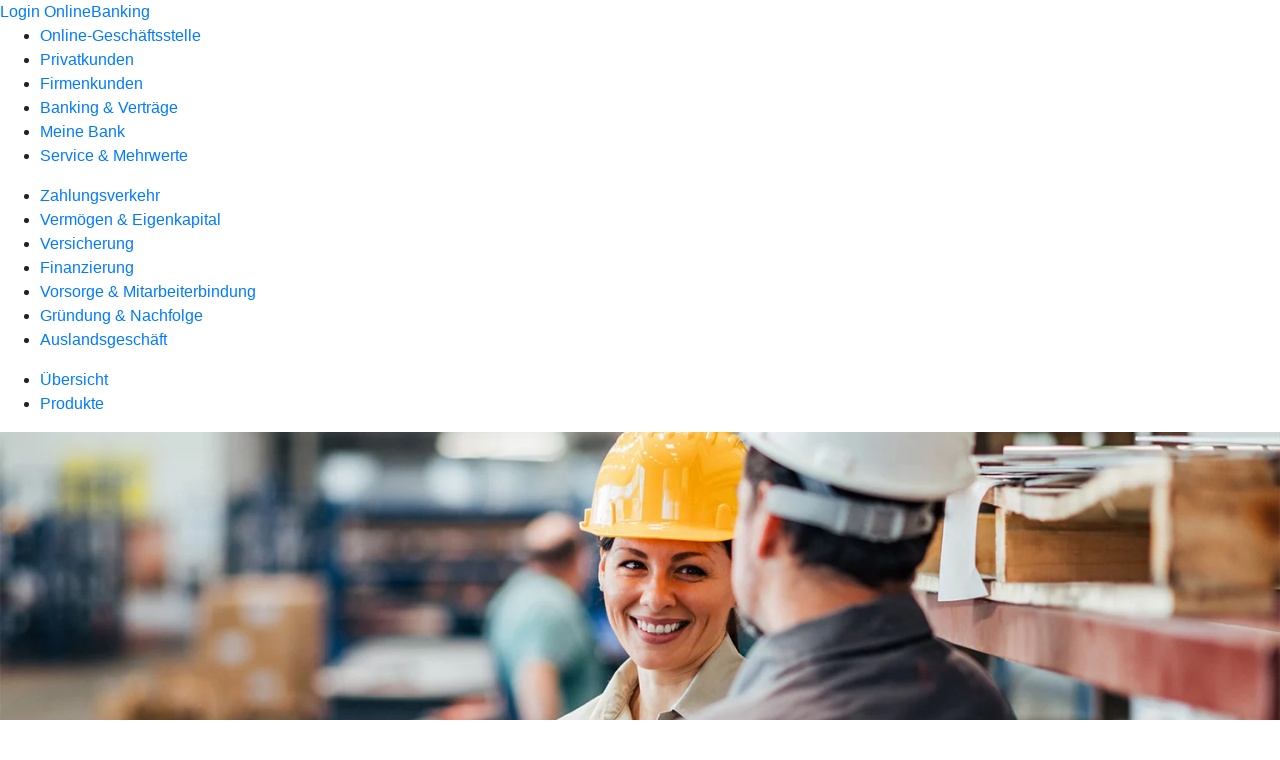

--- FILE ---
content_type: text/html
request_url: https://www.rb-reute-gaisbeuren.de/firmenkunden/vorsorge-und-mitarbeiterbindung/produkte/gruppen-unfallversicherung-ruv.html
body_size: 198418
content:
<!DOCTYPE html><html lang="de-DE"><head><script type="text/javascript" src="/ruxitagentjs_ICA7NVfqrux_10327251022105625.js" data-dtconfig="rid=RID_401896594|rpid=1270829126|domain=rb-reute-gaisbeuren.de|reportUrl=/rb_0133a78f-f5b1-4db1-823f-66ff76e5deae|uam=1|app=73333e4efdd05646|coo=1|owasp=1|featureHash=ICA7NVfqrux|rdnt=1|uxrgce=1|bp=3|cuc=j0no77zv|mel=100000|expw=1|dpvc=1|ssv=4|lastModification=1768502208191|tp=500,50,0|srbbv=2|agentUri=/ruxitagentjs_ICA7NVfqrux_10327251022105625.js"></script><meta charset="utf-8"><title>Gruppen-Unfallversicherung (R+V) - Raiffeisenbank Reute-Gaisbeuren eG</title><meta name="viewport" content="width=device-width,initial-scale=1"><meta name="portal_theme" content="1267_0"><meta name="domain" content=".rb-reute-gaisbeuren.de"><meta property="og:description" name="description" content="Die betriebliche Gruppen-Unfallversicherung der R+V springt ein, wenn der gesetzliche Unfallschutz nicht ausreicht und bietet viele zusätzliche Leistungen."><meta property="og:title" content="Betrieblichen Gruppen-Unfallversicherung"><meta property="og:image" content="https://atruvia.scene7.com/is/image/atruvia/gruppenunfall-versicherung-ruv-ogt-1200x628?ts&#x3D;1735802972643"><meta name="google-site-verification" content="ln9Cc_QsqiLea2oOlErVqnjjDwYMp1dFFwZ2Ok25-s0"><link rel="canonical" href="https://www.rb-reute-gaisbeuren.de/firmenkunden/vorsorge-und-mitarbeiterbindung/produkte/gruppen-unfallversicherung-ruv.html"><link rel="icon" href="https://atruvia.scene7.com/is/image/atruvia/favicon-9"><link rel="preload" href="/kf-theme/assets?f=assets/bundle_rel.css" type="text/css" as="style"><link rel="stylesheet" href="/kf-theme/assets?f=assets/bundle_rel.css" title="kf-theme-bundle"><link rel="preload" href="/kf-theme/assets?f=assets/1267_0.css&a=LIGHT" type="text/css" as="style"><link rel="stylesheet" href="/kf-theme/assets?f=assets/1267_0.css&a=LIGHT" type="text/css" id="theme-colors"><link rel="stylesheet" href="/styles.f3e8a5cbc7091186.css"><link rel="modulepreload" href="/serviceproxy/homepage-cms-renderer-ui/main.js" data-automation-id="cms-renderer-ultimate-script" async></head><body><hra-root data-build-tag="25.12.2" data-env="PROD" data-renderer="cms-renderer-ultimate"><header class="hp-header"><a href="/services_cloud/portal" class="hp-portal-link" target="_blank">Login OnlineBanking</a><hra-header-nav><section slot="header-navigation"><nav class="hp-navigation" aria-label="Navigation"><ul class="nav-primary"><li><a href="/ogs.html" aria-label="Online-Geschäftsstelle">Online-Geschäftsstelle</a></li><li><a href="/privatkunden.html" aria-label="Privatkunden">Privatkunden</a></li><li class="active"><a href="/firmenkunden.html" aria-label="Firmenkunden">Firmenkunden</a></li><li><a href="/banking-und-vertraege.html" aria-label="Banking &amp; Verträge">Banking &amp; Verträge</a></li><li><a href="/meine-bank.html" aria-label="Meine Bank">Meine Bank</a></li><li><a href="/service.html" aria-label="Service &amp; Mehrwerte">Service &amp; Mehrwerte</a></li></ul></nav><nav class="hp-navigation" aria-label="Zweite Navigationsebene"><ul class="nav-secondary"><li><a href="/firmenkunden/zahlungsverkehr.html" aria-label="Zahlungsverkehr">Zahlungsverkehr</a></li><li><a href="/firmenkunden/vermoegen-eigenkapital.html" aria-label="Vermögen &amp; Eigenkapital">Vermögen &amp; Eigenkapital</a></li><li><a href="/firmenkunden/versicherung.html" aria-label="Versicherung">Versicherung</a></li><li><a href="/firmenkunden/finanzierung.html" aria-label="Finanzierung">Finanzierung</a></li><li class="active"><a href="/firmenkunden/vorsorge-und-mitarbeiterbindung.html" aria-label="Vorsorge &amp; Mitarbeiterbindung">Vorsorge &amp; Mitarbeiterbindung</a></li><li><a href="/firmenkunden/gruendung-und-nachfolge.html" aria-label="Gründung &amp; Nachfolge">Gründung &amp; Nachfolge</a></li><li><a href="/firmenkunden/auslandsgeschaeft.html" aria-label="Auslandsgeschäft">Auslandsgeschäft</a></li></ul></nav><nav class="hp-navigation" aria-label="Dritte Navigationsebene"><ul class="nav-third"><li><a href="/firmenkunden/vorsorge-und-mitarbeiterbindung/uebersicht.html" aria-label="Übersicht">Übersicht</a></li><li class="active"><a href="/firmenkunden/vorsorge-und-mitarbeiterbindung/produkte.html" aria-label="Produkte">Produkte</a></li></ul></nav></section></hra-header-nav></header><main class="hp-main"><section class="render-containerClasses-container-xl render-containerClasses-pr-0 render-containerClasses-pl-0 render-cmsid-parsys_opener render-component-web-okp-opener-gerade-schraeg render-darstellung-gerade" data-cta-resource-type="opener" data-render-containerclasses="container-xl pr-0 pl-0" data-render-cmsid="parsys_opener" data-render-component="okp-opener-gerade-schraeg" data-render-darstellung="gerade"><article><picture><source media="(max-width: 599px)" srcset="https://atruvia.scene7.com/is/image/atruvia/gruppenunfall-versicherung-ruv-opener-gerade-1920x768:3-2?wid=320&hei=2500&fit=constrain%2C1&dpr=off&network=on&bfc=on 320w, https://atruvia.scene7.com/is/image/atruvia/gruppenunfall-versicherung-ruv-opener-gerade-1920x768:3-2?wid=480&hei=2500&fit=constrain%2C1&dpr=off&network=on&bfc=on 480w, https://atruvia.scene7.com/is/image/atruvia/gruppenunfall-versicherung-ruv-opener-gerade-1920x768:3-2?wid=640&hei=2500&fit=constrain%2C1&dpr=off&network=on&bfc=on 640w, https://atruvia.scene7.com/is/image/atruvia/gruppenunfall-versicherung-ruv-opener-gerade-1920x768:3-2?wid=800&hei=2500&fit=constrain%2C1&dpr=off&network=on&bfc=on 800w, https://atruvia.scene7.com/is/image/atruvia/gruppenunfall-versicherung-ruv-opener-gerade-1920x768:3-2?wid=1000&hei=2500&fit=constrain%2C1&dpr=off&network=on&bfc=on 1000w, https://atruvia.scene7.com/is/image/atruvia/gruppenunfall-versicherung-ruv-opener-gerade-1920x768:3-2?wid=1200&hei=2500&fit=constrain%2C1&dpr=off&network=on&bfc=on 1200w, https://atruvia.scene7.com/is/image/atruvia/gruppenunfall-versicherung-ruv-opener-gerade-1920x768:3-2?wid=1400&hei=2500&fit=constrain%2C1&dpr=off&network=on&bfc=on 1400w" sizes="100vw"><source media="(min-width: 600px) and (max-width: 1023px)" srcset="https://atruvia.scene7.com/is/image/atruvia/gruppenunfall-versicherung-ruv-opener-gerade-1920x768:3-2?wid=640&hei=2500&fit=constrain%2C1&dpr=off&network=on&bfc=on 640w, https://atruvia.scene7.com/is/image/atruvia/gruppenunfall-versicherung-ruv-opener-gerade-1920x768:3-2?wid=768&hei=2500&fit=constrain%2C1&dpr=off&network=on&bfc=on 768w, https://atruvia.scene7.com/is/image/atruvia/gruppenunfall-versicherung-ruv-opener-gerade-1920x768:3-2?wid=900&hei=2500&fit=constrain%2C1&dpr=off&network=on&bfc=on 900w, https://atruvia.scene7.com/is/image/atruvia/gruppenunfall-versicherung-ruv-opener-gerade-1920x768:3-2?wid=1024&hei=2500&fit=constrain%2C1&dpr=off&network=on&bfc=on 1024w, https://atruvia.scene7.com/is/image/atruvia/gruppenunfall-versicherung-ruv-opener-gerade-1920x768:3-2?wid=1280&hei=2500&fit=constrain%2C1&dpr=off&network=on&bfc=on 1280w, https://atruvia.scene7.com/is/image/atruvia/gruppenunfall-versicherung-ruv-opener-gerade-1920x768:3-2?wid=1536&hei=2500&fit=constrain%2C1&dpr=off&network=on&bfc=on 1536w, https://atruvia.scene7.com/is/image/atruvia/gruppenunfall-versicherung-ruv-opener-gerade-1920x768:3-2?wid=1792&hei=2500&fit=constrain%2C1&dpr=off&network=on&bfc=on 1792w, https://atruvia.scene7.com/is/image/atruvia/gruppenunfall-versicherung-ruv-opener-gerade-1920x768:3-2?wid=2048&hei=2500&fit=constrain%2C1&dpr=off&network=on&bfc=on 2048w" sizes="100vw"><source media="(min-width: 1024px) and (max-width: 1199px)" srcset="https://atruvia.scene7.com/is/image/atruvia/gruppenunfall-versicherung-ruv-opener-gerade-1920x768:5-2?wid=1200&hei=2500&fit=constrain%2C1&dpr=off&network=on&bfc=on 1200w, https://atruvia.scene7.com/is/image/atruvia/gruppenunfall-versicherung-ruv-opener-gerade-1920x768:5-2?wid=1500&hei=2500&fit=constrain%2C1&dpr=off&network=on&bfc=on 1500w, https://atruvia.scene7.com/is/image/atruvia/gruppenunfall-versicherung-ruv-opener-gerade-1920x768:5-2?wid=1800&hei=2500&fit=constrain%2C1&dpr=off&network=on&bfc=on 1800w, https://atruvia.scene7.com/is/image/atruvia/gruppenunfall-versicherung-ruv-opener-gerade-1920x768:5-2?wid=2100&hei=2500&fit=constrain%2C1&dpr=off&network=on&bfc=on 2100w, https://atruvia.scene7.com/is/image/atruvia/gruppenunfall-versicherung-ruv-opener-gerade-1920x768:5-2?wid=2400&hei=2500&fit=constrain%2C1&dpr=off&network=on&bfc=on 2400w" sizes="100vw"><source media="(min-width: 1200px) and (max-width: 1491px)" srcset="https://atruvia.scene7.com/is/image/atruvia/gruppenunfall-versicherung-ruv-opener-gerade-1920x768:5-2?wid=1492&hei=2500&fit=constrain%2C1&dpr=off&network=on&bfc=on 1492w, https://atruvia.scene7.com/is/image/atruvia/gruppenunfall-versicherung-ruv-opener-gerade-1920x768:5-2?wid=1865&hei=2500&fit=constrain%2C1&dpr=off&network=on&bfc=on 1865w, https://atruvia.scene7.com/is/image/atruvia/gruppenunfall-versicherung-ruv-opener-gerade-1920x768:5-2?wid=2238&hei=2500&fit=constrain%2C1&dpr=off&network=on&bfc=on 2238w, https://atruvia.scene7.com/is/image/atruvia/gruppenunfall-versicherung-ruv-opener-gerade-1920x768:5-2?wid=2611&hei=2500&fit=constrain%2C1&dpr=off&network=on&bfc=on 2611w, https://atruvia.scene7.com/is/image/atruvia/gruppenunfall-versicherung-ruv-opener-gerade-1920x768:5-2?wid=2984&hei=2500&fit=constrain%2C1&dpr=off&network=on&bfc=on 2984w" sizes="100vw"><source media="(min-width: 1492px)" srcset="https://atruvia.scene7.com/is/image/atruvia/gruppenunfall-versicherung-ruv-opener-gerade-1920x768:5-2?wid=1492&hei=2500&fit=constrain%2C1&dpr=off&network=on&bfc=on 1492w, https://atruvia.scene7.com/is/image/atruvia/gruppenunfall-versicherung-ruv-opener-gerade-1920x768:5-2?wid=1865&hei=2500&fit=constrain%2C1&dpr=off&network=on&bfc=on 1865w, https://atruvia.scene7.com/is/image/atruvia/gruppenunfall-versicherung-ruv-opener-gerade-1920x768:5-2?wid=2238&hei=2500&fit=constrain%2C1&dpr=off&network=on&bfc=on 2238w, https://atruvia.scene7.com/is/image/atruvia/gruppenunfall-versicherung-ruv-opener-gerade-1920x768:5-2?wid=2611&hei=2500&fit=constrain%2C1&dpr=off&network=on&bfc=on 2611w, https://atruvia.scene7.com/is/image/atruvia/gruppenunfall-versicherung-ruv-opener-gerade-1920x768:5-2?wid=2984&hei=2500&fit=constrain%2C1&dpr=off&network=on&bfc=on 2984w" sizes="1492px"><img src="https://atruvia.scene7.com/is/image/atruvia/gruppenunfall-versicherung-ruv-opener-gerade-1920x768:3-2?wid&#x3D;320&amp;hei&#x3D;2500&amp;fit&#x3D;constrain%2C1&amp;dpr&#x3D;off&amp;network&#x3D;on&amp;bfc&#x3D;on" alt="Zwei Mitarbeitende unterhalten sich in einer Lagerhalle" title="Zwei Mitarbeitende unterhalten sich in einer Lagerhalle" class="image opener-gerade-schraeg-image"></picture><img src="https://atruvia.scene7.com/is/content/atruvia/ruv-logo" alt="Logo der R+V" title="Logo der R+V" class="opener-gerade-schraeg-logo legacy"><header><div class="cms-text render-containerClasses-container-xl render-containerClasses-pr-0 render-containerClasses-pl-0"><h1 style="text-align:left">Betriebliche Gruppen-Unfallversicherung</h1><p style="text-align:left">Unfälle passieren auch bei größter Sorgfalt. Doch der gesetzliche Unfallschutz deckt nicht immer alle Kosten ab, die durch Unfälle entstehen und leistet nur bei Unfällen, die während der Arbeitszeit passieren. Die betriebliche Gruppen-Unfallversicherung der R+V leistet bei unfallbedingter Invalidität und schließt so diese Lücke. Denn zusätzlich zur finanziellen Leistung unterstützt sie mit weiteren Vorteilen wie zum Beispiel Reha-Management oder psychologischer Unterstützung nach Unfällen.</p></div></header></article></section><div class="render-containerClasses-container render-cmsid-parsys_layout_copy render-component-web-okp-layout render-topLevel-true render-backgroundColor-none render-layoutWidth-col-md render-direction-row render-flexClasses-align-items-start render-flexClasses-justify-content-start render-paddingStyle-padding-top-none render-paddingStyle-padding-right-none render-paddingStyle-padding-bottom-m render-paddingStyle-padding-left-none" data-cta-resource-type="layout" data-render-containerclasses="container" data-render-cmsid="parsys_layout_copy" data-render-component="okp-layout" data-render-toplevel="true" data-render-backgroundcolor="none" data-render-layoutwidth="col-md" data-render-direction="row" data-render-flexclasses="align-items-start justify-content-start" data-render-paddingstyle="padding-top-none padding-right-none padding-bottom-m padding-left-none"><article class="render-layoutClasses-col-md render-cmsid-parsys_layout_copy_featurebox render-component-web-okp-feature-box render-outline-true render-hintergrund-hell render-textAlign-center render-mediaType-pictogram render-variante-left" data-cta-resource-type="featurebox" data-render-layoutclasses="col-md" data-render-cmsid="parsys_layout_copy_featurebox" data-render-component="okp-feature-box" data-render-outline="true" data-render-hintergrund="hell" data-render-textalign="center" data-render-mediatype="pictogram" data-render-variante="left"><figure><i class="cms-icon" hidden>pict_basis-bestaetigung_96.svg</i></figure><h2 class="cms-title">Individuell gestalten</h2><div class="cms-text render-layoutClasses-col-md"><p>Stellen Sie Ihr Leistungspaket selbst zusammen oder wählen Sie ein Standardpaket.</p></div></article><article class="render-layoutClasses-col-md render-cmsid-parsys_layout_copy_featurebox_copy render-component-web-okp-feature-box render-outline-true render-hintergrund-hell render-textAlign-center render-mediaType-pictogram render-variante-left" data-cta-resource-type="featurebox" data-render-layoutclasses="col-md" data-render-cmsid="parsys_layout_copy_featurebox_copy" data-render-component="okp-feature-box" data-render-outline="true" data-render-hintergrund="hell" data-render-textalign="center" data-render-mediatype="pictogram" data-render-variante="left"><figure><i class="cms-icon" hidden>pict_basis-bestaetigung_96.svg</i></figure><h2 class="cms-title">Angestelltenbindung verbessern</h2><div class="cms-text render-layoutClasses-col-md"><p>Auf Wunsch sind Ihrer Angestellten auch in der Freizeit geschützt.</p></div></article><article class="render-layoutClasses-col-md render-cmsid-parsys_layout_copy_featurebox_copy_1115778700 render-component-web-okp-feature-box render-outline-true render-hintergrund-hell render-textAlign-center render-mediaType-pictogram render-variante-left" data-cta-resource-type="featurebox" data-render-layoutclasses="col-md" data-render-cmsid="parsys_layout_copy_featurebox_copy_1115778700" data-render-component="okp-feature-box" data-render-outline="true" data-render-hintergrund="hell" data-render-textalign="center" data-render-mediatype="pictogram" data-render-variante="left"><figure><i class="cms-icon" hidden>pict_basis-bestaetigung_96.svg</i></figure><h2 class="cms-title">Rundum gut geschützt</h2><div class="cms-text render-layoutClasses-col-md"><p>Die R+V unterstützt Sie mit zahlreichen Sofortleistungen, Beihilfen und Serviceleistungen.</p></div></article></div><article class="render-containerClasses-container render-cmsid-parsys_stickybar render-component-web-okp-sticky-bar render-cta-true render-type-primary" data-cta-resource-type="stickybar" data-render-containerclasses="container" data-render-cmsid="parsys_stickybar" data-render-component="okp-sticky-bar" data-render-cta="true" data-render-type="primary"><nav><ul class="cms-list"><li class="render-tabid-parsys_layout_1193999473_text">Gute Gründe</li><li class="render-tabid-parsys_text_1503655537">Übersicht</li><li class="render-tabid-parsys_layout_1839335391_text_1300756560">Schutz selbst wählen</li><li class="render-tabid-parsys_layout_830214156_text_660984520">Standardpakete</li></ul></nav><a href="/service/online-services/online-terminvereinbarung.html" target="_self" title="Zur Terminvereinbarung" tabindex="-1" class="cms-button render-containerClasses-container render-type-primary"><span class="cms-label">Jetzt Termin vereinbaren</span></a></article><div class="render-containerClasses-container render-cmsid-parsys_layout_1193999473 render-component-web-okp-layout render-topLevel-true render-backgroundColor-none render-layoutWidth-col-md render-direction-row render-flexClasses-justify-content-center render-flexClasses-align-items-start render-paddingStyle-padding-top-none render-paddingStyle-padding-right-none render-paddingStyle-padding-bottom-m render-paddingStyle-padding-left-none" data-cta-resource-type="layout" data-render-containerclasses="container" data-render-cmsid="parsys_layout_1193999473" data-render-component="okp-layout" data-render-toplevel="true" data-render-backgroundcolor="none" data-render-layoutwidth="col-md" data-render-direction="row" data-render-flexclasses="justify-content-center align-items-start" data-render-paddingstyle="padding-top-none padding-right-none padding-bottom-m padding-left-none"><div class="render-layoutClasses-col-md-8 render-cmsid-parsys_layout_1193999473_text render-component-web-okp-text" data-cta-resource-type="text" data-render-layoutclasses="col-md-8" data-render-cmsid="parsys_layout_1193999473_text" data-render-component="okp-text"><h2>Darum lohnt sich eine Gruppen-Unfallversicherung<br></h2><p style="text-align:left">Die betriebliche Gruppen-Unfallversicherung bietet Ihnen und Ihren Mitarbeitenden weltweiten Versicherungsschutz rund um die Uhr. Sie leistet bereits ab einem Prozent Invalidität, die durch einen Unfall entstanden ist. So schützt die R+V Sie und Ihre Angestellten mit der betrieblichen Invaliditätsvorsorge vor den finanziellen Folgen von Unfällen im Betrieb und auf Wunsch auch in der Freizeit. Mit diesem Zusatzschutz machen Sie Ihr Unternehmen im Wettbewerb um Fachkräfte noch attraktiver.</p></div></div><div class="render-containerClasses-container render-cmsid-parsys_layout_1659357481 render-component-web-okp-layout render-topLevel-true render-backgroundColor-none render-layoutWidth-col-md render-direction-row render-flexClasses-justify-content-center render-flexClasses-align-items-stretch render-paddingStyle-padding-top-none render-paddingStyle-padding-right-none render-paddingStyle-padding-bottom-m render-paddingStyle-padding-left-none" data-cta-resource-type="layout" data-render-containerclasses="container" data-render-cmsid="parsys_layout_1659357481" data-render-component="okp-layout" data-render-toplevel="true" data-render-backgroundcolor="none" data-render-layoutwidth="col-md" data-render-direction="row" data-render-flexclasses="justify-content-center align-items-stretch" data-render-paddingstyle="padding-top-none padding-right-none padding-bottom-m padding-left-none"><div class="render-layoutClasses-col-md-4 render-cmsid-parsys_layout_1659357481_text_796622336 render-component-web-okp-text" data-cta-resource-type="text" data-render-layoutclasses="col-md-4" data-render-cmsid="parsys_layout_1659357481_text_796622336" data-render-component="okp-text"><h3><strong>Zusätzliche Unterstützung für Unternehmen</strong><br></h3><p>Nach einem Unfall können Betroffene oft eine Weile nur eingeschränkt oder gar nicht arbeiten. Die R+V unterstützt Sie und Ihre Angestellten mit einem Reha-Management, das die Behandlung koordiniert und die Rückkehr der Versicherten ins Arbeitsleben organisiert. Muss in dieser Zeit eine externe Fachkraft als Ersatz eingestellt werden, zahlt die R+V dafür einen Zuschuss an Sie.</p></div><div class="render-layoutClasses-col-md-4 render-cmsid-parsys_layout_1659357481_text_copy render-component-web-okp-text" data-cta-resource-type="text" data-render-layoutclasses="col-md-4" data-render-cmsid="parsys_layout_1659357481_text_copy" data-render-component="okp-text"><h3><strong>Umfassende Versorgung Ihrer Angestellten</strong></h3><p>Bereits ab einem Prozent Invalidität zahlt die R+V eine vorher festgelegte Summe an die betroffene Person. So finanzieren Betroffene zum Beispiel nötige Umbauten am Haus, der Wohnung oder am Auto. Ab einer Invalidität von 50 Prozent zahlt die R+V eine lebenslange Unfall-Rente. Im Todesfall sind Hinterbliebene auf Wunsch durch eine Todesfallleistung abgesichert.</p></div></div><div class="render-containerClasses-container render-cmsid-parsys_text_1503655537 render-component-web-okp-text" data-cta-resource-type="text" data-render-containerclasses="container" data-render-cmsid="parsys_text_1503655537" data-render-component="okp-text"><h2 style="text-align:center">Sie haben die Wahl</h2></div><div class="render-containerClasses-container render-cmsid-parsys_layout_533021299 render-component-web-okp-layout render-topLevel-true render-backgroundColor-none render-layoutWidth-col-md render-direction-row render-flexClasses-justify-content-center render-flexClasses-align-items-start render-paddingStyle-padding-top-none render-paddingStyle-padding-right-none render-paddingStyle-padding-bottom-m render-paddingStyle-padding-left-none" data-cta-resource-type="layout" data-render-containerclasses="container" data-render-cmsid="parsys_layout_533021299" data-render-component="okp-layout" data-render-toplevel="true" data-render-backgroundcolor="none" data-render-layoutwidth="col-md" data-render-direction="row" data-render-flexclasses="justify-content-center align-items-start" data-render-paddingstyle="padding-top-none padding-right-none padding-bottom-m padding-left-none"><div class="render-layoutClasses-col-md-4 render-cmsid-parsys_layout_533021299_layout_894045128 render-component-web-okp-layout render-topLevel-false render-backgroundColor-accent render-layoutWidth-col-md-4 render-direction-col render-flexClasses-align-items-sm-start render-flexClasses-justify-content-start render-classes-kf-bg render-paddingStyle-padding-top-m render-paddingStyle-padding-right-m render-paddingStyle-padding-bottom-m render-paddingStyle-padding-left-m" data-cta-resource-type="layout" data-render-layoutclasses="col-md-4" data-render-cmsid="parsys_layout_533021299_layout_894045128" data-render-component="okp-layout" data-render-toplevel="false" data-render-backgroundcolor="accent" data-render-layoutwidth="col-md-4" data-render-direction="col" data-render-flexclasses="align-items-sm-start justify-content-start" data-render-classes="kf-bg" data-render-paddingstyle="padding-top-m padding-right-m padding-bottom-m padding-left-m"><div class="render-cmsid-parsys_layout_533021299_layout_894045128_text_780699673 render-component-web-okp-text" data-cta-resource-type="text" data-render-cmsid="parsys_layout_533021299_layout_894045128_text_780699673" data-render-component="okp-text"><h3><strong>Versicherungsschutz selbst zusammenstellen</strong></h3><p>Wählen Sie Leistungsumfang und Tarif individuell aus.</p><ul><li>Versicherungsschutz, der genau zu Ihrem Unternehmen passt</li><li>Große Auswahl an Leistungsarten und Versicherungssummen<br></li></ul></div><div class="render-cmsid-parsys_layout_533021299_layout_894045128_button_copy render-component-web-okp-button render-shape-default render-type-secondary render-noIcon-true" data-cta-resource-type="button" data-render-cmsid="parsys_layout_533021299_layout_894045128_button_copy" data-render-component="okp-button" data-render-shape="default" data-render-type="secondary" data-render-noicon="true"><a href="/firmenkunden/vorsorge-und-mitarbeiterbindung/produkte/gruppen-unfallversicherung-ruv.html#parsys_layout_1839335391_text_1300756560" target="_self" title="Zum Seitenabschnitt &quot;Schutz selbst zusammenstellen&quot;" tabindex="-1" class="cms-button render-shape-default render-type-secondary"><span class="cms-label">Schutz selbst zusammenstellen</span></a></div></div><div class="render-layoutClasses-col-md-4 render-cmsid-parsys_layout_533021299_layout render-component-web-okp-layout render-topLevel-false render-backgroundColor-accent render-layoutWidth-col-md-4 render-direction-col render-flexClasses-align-items-sm-start render-flexClasses-justify-content-start render-classes-kf-bg render-paddingStyle-padding-top-m render-paddingStyle-padding-right-m render-paddingStyle-padding-bottom-m render-paddingStyle-padding-left-m" data-cta-resource-type="layout" data-render-layoutclasses="col-md-4" data-render-cmsid="parsys_layout_533021299_layout" data-render-component="okp-layout" data-render-toplevel="false" data-render-backgroundcolor="accent" data-render-layoutwidth="col-md-4" data-render-direction="col" data-render-flexclasses="align-items-sm-start justify-content-start" data-render-classes="kf-bg" data-render-paddingstyle="padding-top-m padding-right-m padding-bottom-m padding-left-m"><div class="render-cmsid-parsys_layout_533021299_layout_text render-component-web-okp-text" data-cta-resource-type="text" data-render-cmsid="parsys_layout_533021299_layout_text" data-render-component="okp-text"><h3><strong>Aus Standardpaketen auswählen</strong></h3><p>Wählen Sie aus zwei Empfehlungen das passende Paket.</p><ul><li>Umfassender Unfallschutz zu besonders geringem Beitrag</li><li>Besonders geeignet für Unternehmen mit vielen handwerklich oder körperlich tätigen Mitarbeitenden.</li></ul></div><div class="render-cmsid-parsys_layout_533021299_layout_button render-component-web-okp-button render-shape-default render-type-secondary render-noIcon-true" data-cta-resource-type="button" data-render-cmsid="parsys_layout_533021299_layout_button" data-render-component="okp-button" data-render-shape="default" data-render-type="secondary" data-render-noicon="true"><a href="/firmenkunden/vorsorge-und-mitarbeiterbindung/produkte/gruppen-unfallversicherung-ruv.html#parsys_layout_830214156_text_660984520" target="_self" title="Zum Seitenabschnitt &quot;Zu den Standardpaketen&quot;" tabindex="-1" class="cms-button render-shape-default render-type-secondary"><span class="cms-label">Zu den Standardpaketen</span></a></div></div></div><div class="render-containerClasses-container render-cmsid-parsys_layout_1839335391 render-component-web-okp-layout render-topLevel-true render-backgroundColor-none render-layoutWidth-col-md render-direction-row render-flexClasses-align-items-start render-flexClasses-justify-content-start render-paddingStyle-padding-top-m render-paddingStyle-padding-right-none render-paddingStyle-padding-bottom-m render-paddingStyle-padding-left-none" data-cta-resource-type="layout" data-render-containerclasses="container" data-render-cmsid="parsys_layout_1839335391" data-render-component="okp-layout" data-render-toplevel="true" data-render-backgroundcolor="none" data-render-layoutwidth="col-md" data-render-direction="row" data-render-flexclasses="align-items-start justify-content-start" data-render-paddingstyle="padding-top-m padding-right-none padding-bottom-m padding-left-none"><div class="render-layoutClasses-col-md render-cmsid-parsys_layout_1839335391_text_1300756560 render-component-web-okp-text" data-cta-resource-type="text" data-render-layoutclasses="col-md" data-render-cmsid="parsys_layout_1839335391_text_1300756560" data-render-component="okp-text"><h2 style="text-align:left"><strong>Versicherungsschutz selbst zusammenstellen</strong></h2><p style="text-align:left">Den passenden Versicherungsschutz stellen Sie in drei Schritten zusammen. Die Expertinnen und Experten der R+V stehen Ihnen dabei zur Seite.</p></div></div><div class="render-containerClasses-container render-cmsid-parsys_layout_1851573039 render-component-web-okp-layout render-topLevel-true render-backgroundColor-none render-layoutWidth-col-md render-direction-row render-flexClasses-align-items-start render-flexClasses-justify-content-start render-paddingStyle-padding-top-none render-paddingStyle-padding-right-none render-paddingStyle-padding-bottom-m render-paddingStyle-padding-left-none" data-cta-resource-type="layout" data-render-containerclasses="container" data-render-cmsid="parsys_layout_1851573039" data-render-component="okp-layout" data-render-toplevel="true" data-render-backgroundcolor="none" data-render-layoutwidth="col-md" data-render-direction="row" data-render-flexclasses="align-items-start justify-content-start" data-render-paddingstyle="padding-top-none padding-right-none padding-bottom-m padding-left-none"><article class="render-layoutClasses-col-md render-cmsid-parsys_layout_1851573039_featurebox render-component-web-okp-feature-box render-outline-true render-hintergrund-hell render-textAlign-center render-mediaType-bild render-variante-center" data-cta-resource-type="featurebox" data-render-layoutclasses="col-md" data-render-cmsid="parsys_layout_1851573039_featurebox" data-render-component="okp-feature-box" data-render-outline="true" data-render-hintergrund="hell" data-render-textalign="center" data-render-mediatype="bild" data-render-variante="center"><img src="https://atruvia.scene7.com/is/content/atruvia/1%20Pos-1" alt="Symbol der Zahl 1" title="Symbol der Zahl 1" class="cms-image legacy"><h2 class="cms-title">Leistungsarten wählen</h2><a href="/firmenkunden/vorsorge-und-mitarbeiterbindung/produkte/gruppen-unfallversicherung-ruv.html#parsys_accordeon" target="_self" title="Zum Seitenabschnitt &quot;Leistungsbausteine wählen&quot;" tabindex="-1" class="cms-button render-type-stroked"><span class="cms-label">Mehr Informationen</span></a></article><article class="render-layoutClasses-col-md render-cmsid-parsys_layout_1851573039_featurebox_copy render-component-web-okp-feature-box render-outline-true render-hintergrund-hell render-textAlign-center render-mediaType-bild render-variante-center" data-cta-resource-type="featurebox" data-render-layoutclasses="col-md" data-render-cmsid="parsys_layout_1851573039_featurebox_copy" data-render-component="okp-feature-box" data-render-outline="true" data-render-hintergrund="hell" data-render-textalign="center" data-render-mediatype="bild" data-render-variante="center"><img src="https://atruvia.scene7.com/is/content/atruvia/2%20Pos-1" alt="Symbol der Zahl 2" title="Symbol der Zahl 2" class="cms-image legacy"><h2 class="cms-title">Versicherungssumme wählen</h2><a href="/firmenkunden/vorsorge-und-mitarbeiterbindung/produkte/gruppen-unfallversicherung-ruv.html#parsys_layout_1498616577_text_497558997" target="_self" title="Zum Seitenabschnitt &quot;Versicherungssumme wählen&quot;" tabindex="-1" class="cms-button render-type-stroked"><span class="cms-label">Mehr Informationen</span></a></article><article class="render-layoutClasses-col-md render-cmsid-parsys_layout_1851573039_featurebox_copy_1730286052 render-component-web-okp-feature-box render-outline-true render-hintergrund-hell render-textAlign-center render-mediaType-bild render-variante-center" data-cta-resource-type="featurebox" data-render-layoutclasses="col-md" data-render-cmsid="parsys_layout_1851573039_featurebox_copy_1730286052" data-render-component="okp-feature-box" data-render-outline="true" data-render-hintergrund="hell" data-render-textalign="center" data-render-mediatype="bild" data-render-variante="center"><img src="https://atruvia.scene7.com/is/content/atruvia/3%20Pos-1" alt="Symbol der Zahl 3" title="Symbol der Zahl 3" class="cms-image legacy"><h2 class="cms-title">Absicherungspaket wählen</h2><a href="/firmenkunden/vorsorge-und-mitarbeiterbindung/produkte/gruppen-unfallversicherung-ruv.html#parsys_layout_648444706_text_1031749207" target="_self" title="Zum Seitenabschnitt &quot;Absicherungspaket wählen&quot;" tabindex="-1" class="cms-button render-type-stroked"><span class="cms-label">Mehr Informationen</span></a></article></div><article class="render-containerClasses-container render-cmsid-parsys_accordeon render-component-web-okp-akkordeon render-backgroundColor-keine render-variante-linksbuendig render-box-innerhalb" data-cta-resource-type="accordeon" data-render-containerclasses="container" data-render-cmsid="parsys_accordeon" data-render-component="okp-akkordeon" data-render-backgroundcolor="keine" data-render-variante="linksbuendig" data-render-box="innerhalb"><h2 class="cms-header">1. Leistungsbausteine wählen</h2><div class="render-cmsid-parsys_accordeon_tab render-component-web-okp-akkordeon-tab render-expanded-false render-box-innerhalb" data-cta-resource-type="accordeontab" data-render-cmsid="parsys_accordeon_tab" data-render-component="okp-akkordeon-tab" data-render-expanded="false"><details><summary class="cms-title">Invaliditätsleistung</summary><ul class="cms-list"><li class="cms-list-item"><div class="render-cmsid-parsys_accordeon_tab_text render-component-web-okp-text" data-cta-resource-type="text" data-render-cmsid="parsys_accordeon_tab_text" data-render-component="okp-text"><p>Die Invaliditätsleistung ist eine Einmalzahlung, die Betroffene erhalten, wenn Sie durch einen Unfall dauerhafte Gesundheitsschäden davontragen. Die Höhe der Zahlung richtet sich nach der vereinbarten Versicherungssumme und dem entstandenen Invaliditätsgrad.</p></div></li></ul></details></div><div class="render-cmsid-parsys_accordeon_accordeontab_1443429289 render-component-web-okp-akkordeon-tab render-expanded-false render-box-innerhalb" data-cta-resource-type="accordeontab" data-render-cmsid="parsys_accordeon_accordeontab_1443429289" data-render-component="okp-akkordeon-tab" data-render-expanded="false"><details><summary class="cms-title">Unfall-Service</summary><ul class="cms-list"><li class="cms-list-item"><div class="render-cmsid-parsys_accordeon_accordeontab_1443429289_text render-component-web-okp-text" data-cta-resource-type="text" data-render-cmsid="parsys_accordeon_accordeontab_1443429289_text" data-render-component="okp-text"><p>Mit dem Unfall-Service erhalten Betroffene schnelle Hilfe nach einem Unfall. Die R+V unterstützt Betroffene dabei, die passende ärztliche Versorgung zu finden und stellt direkt nach dem Unfall den Kontakt zwischen der Hausärztin oder dem Hausarzt und den behandelnden medizinischen Fachkräften her. Außerdem erstattet die R+V die Kosten für Such-, Rettungs- oder Bergungseinsätze sowie den Transport zu einer Spezialklinik. Auch die Kosten für Unterbringung und Heimfahrt von mitgereisten Personen wird übernommen.</p></div></li></ul></details></div><div class="render-cmsid-parsys_accordeon_accordeontab render-component-web-okp-akkordeon-tab render-expanded-false render-box-innerhalb" data-cta-resource-type="accordeontab" data-render-cmsid="parsys_accordeon_accordeontab" data-render-component="okp-akkordeon-tab" data-render-expanded="false"><details><summary class="cms-title">Unfall-Rente</summary><ul class="cms-list"><li class="cms-list-item"><div class="render-cmsid-parsys_accordeon_accordeontab_text render-component-web-okp-text" data-cta-resource-type="text" data-render-cmsid="parsys_accordeon_accordeontab_text" data-render-component="okp-text"><p>Besonders bei Unfällen mit langfristigen Gesundheitsfolgen, kann es sein, dass Betroffene weniger arbeiten können und das Einkommen sinkt. Ab einem Invaliditätsgrad von 50 Prozent erhalten Betroffene eine monatliche Unfall-Rente.</p></div></li></ul></details></div><div class="render-cmsid-parsys_accordeon_accordeontab_1722968811 render-component-web-okp-akkordeon-tab render-expanded-false render-box-innerhalb" data-cta-resource-type="accordeontab" data-render-cmsid="parsys_accordeon_accordeontab_1722968811" data-render-component="okp-akkordeon-tab" data-render-expanded="false"><details><summary class="cms-title">Tagegeld</summary><ul class="cms-list"><li class="cms-list-item"><div class="render-cmsid-parsys_accordeon_accordeontab_1722968811_text render-component-web-okp-text" data-cta-resource-type="text" data-render-cmsid="parsys_accordeon_accordeontab_1722968811_text" data-render-component="okp-text"><p>Können Betroffene nach einem Unfall nicht wieder wie gewohnt arbeiten und werden ärztlich behandelt, zahlt die R+V für die Dauer der Behandlung das Tagegeld aus.</p></div></li></ul></details></div><div class="render-cmsid-parsys_accordeon_accordeontab_740607341 render-component-web-okp-akkordeon-tab render-expanded-false render-box-innerhalb" data-cta-resource-type="accordeontab" data-render-cmsid="parsys_accordeon_accordeontab_740607341" data-render-component="okp-akkordeon-tab" data-render-expanded="false"><details><summary class="cms-title">Krankenhaustagegeld, Krankenhaustagegeld Plus und Krankenhaustagegeld Extra</summary><ul class="cms-list"><li class="cms-list-item"><div class="render-cmsid-parsys_accordeon_accordeontab_740607341_text render-component-web-okp-text" data-cta-resource-type="text" data-render-cmsid="parsys_accordeon_accordeontab_740607341_text" data-render-component="okp-text"><p>Werden Betroffene nach einem Unfall im Krankenhaus behandelt, zahlt die R+V das Krankenhaustagegeld. Das gilt auch im Ausland. Mit dem Krankenhausgeld Plus erhalten Betroffene auch nach dem Krankenhausaufenthalt finanzielle Unterstützung. Mit dem Krankenhaustagegeld Extra kann zudem eine zusätzliche Einmalzahlung vereinbart werden.</p></div></li></ul></details></div><div class="render-cmsid-parsys_accordeon_accordeontab_238262237 render-component-web-okp-akkordeon-tab render-expanded-false render-box-innerhalb" data-cta-resource-type="accordeontab" data-render-cmsid="parsys_accordeon_accordeontab_238262237" data-render-component="okp-akkordeon-tab" data-render-expanded="false"><details><summary class="cms-title">Kosten für kosmetische Operationen</summary><ul class="cms-list"><li class="cms-list-item"><div class="render-cmsid-parsys_accordeon_accordeontab_238262237_text render-component-web-okp-text" data-cta-resource-type="text" data-render-cmsid="parsys_accordeon_accordeontab_238262237_text" data-render-component="okp-text"><p>Ist nach einem Unfall eine kosmetische Operation nötig, unterstützt die R+V Betroffene finanziell.</p></div></li></ul></details></div><div class="render-cmsid-parsys_accordeon_accordeontab_1465813815 render-component-web-okp-akkordeon-tab render-expanded-false render-box-innerhalb" data-cta-resource-type="accordeontab" data-render-cmsid="parsys_accordeon_accordeontab_1465813815" data-render-component="okp-akkordeon-tab" data-render-expanded="false"><details><summary class="cms-title">Todesfallleistung</summary><ul class="cms-list"><li class="cms-list-item"><div class="render-cmsid-parsys_accordeon_accordeontab_1465813815_text render-component-web-okp-text" data-cta-resource-type="text" data-render-cmsid="parsys_accordeon_accordeontab_1465813815_text" data-render-component="okp-text"><p>Verstirbt eine betroffene Person innerhalb eines Jahres nach dem Unfall, erhalten die Hinterbliebenen eine vorher festgelegte Summe.</p></div></li></ul></details></div></article><div class="render-containerClasses-container render-cmsid-parsys_layout_1498616577 render-component-web-okp-layout render-topLevel-true render-backgroundColor-none render-layoutWidth-col-md render-direction-row render-flexClasses-justify-content-center render-flexClasses-align-items-start render-paddingStyle-padding-top-s render-paddingStyle-padding-right-none render-paddingStyle-padding-bottom-m render-paddingStyle-padding-left-none" data-cta-resource-type="layout" data-render-containerclasses="container" data-render-cmsid="parsys_layout_1498616577" data-render-component="okp-layout" data-render-toplevel="true" data-render-backgroundcolor="none" data-render-layoutwidth="col-md" data-render-direction="row" data-render-flexclasses="justify-content-center align-items-start" data-render-paddingstyle="padding-top-s padding-right-none padding-bottom-m padding-left-none"><div class="render-layoutClasses-col-md-8 render-cmsid-parsys_layout_1498616577_text_497558997 render-component-web-okp-text" data-cta-resource-type="text" data-render-layoutclasses="col-md-8" data-render-cmsid="parsys_layout_1498616577_text_497558997" data-render-component="okp-text"><h2 style="text-align:left">2. Versicherungssumme wählen</h2><p style="text-align:left">Bei Abschluss der Versicherung bestimmen Sie zusammen mit Ihrer Beraterin oder Ihrem Berater der R+V die Versicherungssumme für den Ernstfall. Diese Summe ist dann der Höchstbetrag der Leistung. Einige Leistungen, wie zum Beispiel die Invaliditätsleistung, sind an den Invaliditätsgrad gekoppelt. Bei einem Invaliditätsgrad von 20 Prozent und einer Versicherungssumme von 100.000 Euro zahlt die R+V 20.000 Euro.</p></div></div><div class="render-containerClasses-container render-cmsid-parsys_layout_648444706 render-component-web-okp-layout render-topLevel-true render-backgroundColor-none render-layoutWidth-col-md render-direction-row render-flexClasses-justify-content-center render-flexClasses-align-items-start render-paddingStyle-padding-top-none render-paddingStyle-padding-right-none render-paddingStyle-padding-bottom-m render-paddingStyle-padding-left-none" data-cta-resource-type="layout" data-render-containerclasses="container" data-render-cmsid="parsys_layout_648444706" data-render-component="okp-layout" data-render-toplevel="true" data-render-backgroundcolor="none" data-render-layoutwidth="col-md" data-render-direction="row" data-render-flexclasses="justify-content-center align-items-start" data-render-paddingstyle="padding-top-none padding-right-none padding-bottom-m padding-left-none"><div class="render-layoutClasses-col-md-8 render-cmsid-parsys_layout_648444706_text_1031749207 render-component-web-okp-text" data-cta-resource-type="text" data-render-layoutclasses="col-md-8" data-render-cmsid="parsys_layout_648444706_text_1031749207" data-render-component="okp-text"><h2 style="text-align:left">3. Absicherungspaket wählen</h2><p>Wählen Sie zwischen verschiedenen Absicherungspaketen das für Ihr Unternehmen passende. Hier finden Sie einen Auszug der Leistungen.</p></div></div><div class="render-containerClasses-container render-cmsid-parsys_layout_633213524 render-component-web-okp-layout render-topLevel-true render-backgroundColor-none render-layoutWidth-col-md render-direction-row render-flexClasses-justify-content-center render-flexClasses-align-items-start render-paddingStyle-padding-top-none render-paddingStyle-padding-right-none render-paddingStyle-padding-bottom-m render-paddingStyle-padding-left-none" data-cta-resource-type="layout" data-render-containerclasses="container" data-render-cmsid="parsys_layout_633213524" data-render-component="okp-layout" data-render-toplevel="true" data-render-backgroundcolor="none" data-render-layoutwidth="col-md" data-render-direction="row" data-render-flexclasses="justify-content-center align-items-start" data-render-paddingstyle="padding-top-none padding-right-none padding-bottom-m padding-left-none"><div class="render-layoutClasses-col-md-8 render-cmsid-parsys_layout_633213524_layout_475734531 render-component-web-okp-layout render-topLevel-false render-backgroundColor-accent render-layoutWidth-col-md-8 render-direction-row render-flexClasses-align-items-start render-flexClasses-justify-content-start render-classes-kf-bg render-paddingStyle-padding-top-s render-paddingStyle-padding-right-s render-paddingStyle-padding-bottom-s render-paddingStyle-padding-left-s" data-cta-resource-type="layout" data-render-layoutclasses="col-md-8" data-render-cmsid="parsys_layout_633213524_layout_475734531" data-render-component="okp-layout" data-render-toplevel="false" data-render-backgroundcolor="accent" data-render-layoutwidth="col-md-8" data-render-direction="row" data-render-flexclasses="align-items-start justify-content-start" data-render-classes="kf-bg" data-render-paddingstyle="padding-top-s padding-right-s padding-bottom-s padding-left-s"><div class="render-layoutClasses-col-md render-cmsid-parsys_layout_633213524_layout_475734531_tabelle render-component-web-okp-tabelle" data-cta-resource-type="tabelle" data-render-layoutclasses="col-md" data-render-cmsid="parsys_layout_633213524_layout_475734531_tabelle" data-render-component="okp-tabelle"><div class="cms-text render-layoutClasses-col-md"><table width="100%" cellspacing="0" cellpadding="1" border="1"><tbody><tr><th style="text-align:right"> </th><th style="text-align:right">comfort  </th><th style="text-align:right">premium</th></tr><tr><th>Unfall-Service</th><td style="text-align:right">bis 20.000 €<br></td><td style="text-align:right">bis 25.000 €<br></td></tr><tr><th>Koma-Geld</th><td style="text-align:right">25 € bis 730 Tage</td><td style="text-align:right">50 €bis 730 Tage</td></tr><tr><th>Krankentransportkosten</th><td style="text-align:right">-</td><td style="text-align:right">bis zu 25.000 €<br></td></tr><tr><th>Sofortleistung bei Schwerverletzungen</th><td style="text-align:right">Bis 10.000 €<br></td><td style="text-align:right">Bis 15.000 €<br></td></tr><tr><th>Umbaukosten</th><td style="text-align:right">Bis 10.000 €<br></td><td style="text-align:right">Bis 15.000 €<br></td></tr><tr><th>Rehabilitationsleistungen</th><td style="text-align:right">Beihilfe bis 5.000 €<br></td><td style="text-align:right">Kosten für Rehamaßnahmen<br>bis 20.000 €<br></td></tr><tr><th>Kosten für die Vermittlung einer externen Ersatzarbeitskraft</th><td style="text-align:right">-</td><td style="text-align:right">bis 1.000 €<br></td></tr><tr><th>Zuschuss für nachgewiesene Lohn- und Gehaltskosten für eine externe Ersatzarbeitskraft</th><td style="text-align:right">-</td><td style="text-align:right">bis 2.000 € im Monat, längstens für 6 Monate</td></tr><tr><th>Reha-Manager</th><td style="text-align:right">nein</td><td style="text-align:right">ja</td></tr><tr><th>Psychologische Akutintervention nach traumatischen Unfall-Ereignissen</th><td style="text-align:right">ja</td><td style="text-align:right">ja</td></tr></tbody></table></div></div></div></div><div class="render-containerClasses-container render-cmsid-parsys_layout_596849037 render-component-web-okp-layout render-topLevel-true render-backgroundColor-none render-layoutWidth-col-md render-direction-row render-flexClasses-justify-content-center render-flexClasses-align-items-start render-paddingStyle-padding-top-m render-paddingStyle-padding-right-none render-paddingStyle-padding-bottom-m render-paddingStyle-padding-left-none" data-cta-resource-type="layout" data-render-containerclasses="container" data-render-cmsid="parsys_layout_596849037" data-render-component="okp-layout" data-render-toplevel="true" data-render-backgroundcolor="none" data-render-layoutwidth="col-md" data-render-direction="row" data-render-flexclasses="justify-content-center align-items-start" data-render-paddingstyle="padding-top-m padding-right-none padding-bottom-m padding-left-none"><section class="render-layoutClasses-col-md-4 render-cmsid-parsys_layout_596849037_linkkachel render-component-web-okp-asset-kachel render-auswahl-file-download" data-cta-resource-type="linkkachel" data-render-layoutclasses="col-md-4" data-render-cmsid="parsys_layout_596849037_linkkachel" data-render-component="okp-asset-kachel" data-render-auswahl="file-download"><h2 class="cms-header">Leistungsübersicht</h2><p class="cms-file-size">192 KB</p><a href="https://atruvia.scene7.com/is/content/atruvia/ruv-gruppen_unfallversicherung_leistungsuebersicht_comfortpdf" target="_blank" title="PDF Absicherungspaket comfort - neues Fenster" tabindex="-1"><figure><i class="cms-icon" hidden>ic_pdf_48</i><figcaption class="cms-description">Absicherungspaket comfort</figcaption></figure></a></section><section class="render-layoutClasses-col-md-4 render-cmsid-parsys_layout_596849037_linkkachel_copy render-component-web-okp-asset-kachel render-auswahl-file-download" data-cta-resource-type="linkkachel" data-render-layoutclasses="col-md-4" data-render-cmsid="parsys_layout_596849037_linkkachel_copy" data-render-component="okp-asset-kachel" data-render-auswahl="file-download"><h2 class="cms-header">Leistungsübersicht</h2><p class="cms-file-size">194 KB</p><a href="https://atruvia.scene7.com/is/content/atruvia/ruv-gruppen_unfallversicherung_leistungsuebersicht_premiumpdf" target="_blank" title="PDF Absicherungspaket premium - neues Fenster" tabindex="-1"><figure><i class="cms-icon" hidden>ic_pdf_48</i><figcaption class="cms-description">Absicherungspaket premium</figcaption></figure></a></section></div><div class="render-containerClasses-container render-cmsid-parsys_layout_830214156 render-component-web-okp-layout render-topLevel-true render-backgroundColor-none render-layoutWidth-col-md render-direction-row render-flexClasses-justify-content-center render-flexClasses-align-items-start render-paddingStyle-padding-top-l render-paddingStyle-padding-right-none render-paddingStyle-padding-bottom-m render-paddingStyle-padding-left-none" data-cta-resource-type="layout" data-render-containerclasses="container" data-render-cmsid="parsys_layout_830214156" data-render-component="okp-layout" data-render-toplevel="true" data-render-backgroundcolor="none" data-render-layoutwidth="col-md" data-render-direction="row" data-render-flexclasses="justify-content-center align-items-start" data-render-paddingstyle="padding-top-l padding-right-none padding-bottom-m padding-left-none"><div class="render-layoutClasses-col-md-8 render-cmsid-parsys_layout_830214156_text_660984520 render-component-web-okp-text" data-cta-resource-type="text" data-render-layoutclasses="col-md-8" data-render-cmsid="parsys_layout_830214156_text_660984520" data-render-component="okp-text"><h2 style="text-align:left"><strong>Standardpakete</strong></h2><p style="text-align:left">Beim Standardpaket sind automatisch alle Ihre Angestellten versichert und erhalten die gleichen Leistungen. Sie erhalten alle Leistungen des Absicherungspakets Unfall-Firmen comfort.</p></div></div><div class="render-containerClasses-container render-cmsid-parsys_layout_1098271028 render-component-web-okp-layout render-topLevel-true render-backgroundColor-none render-layoutWidth-col-md render-direction-row render-flexClasses-justify-content-center render-flexClasses-align-items-start render-paddingStyle-padding-top-none render-paddingStyle-padding-right-none render-paddingStyle-padding-bottom-m render-paddingStyle-padding-left-none" data-cta-resource-type="layout" data-render-containerclasses="container" data-render-cmsid="parsys_layout_1098271028" data-render-component="okp-layout" data-render-toplevel="true" data-render-backgroundcolor="none" data-render-layoutwidth="col-md" data-render-direction="row" data-render-flexclasses="justify-content-center align-items-start" data-render-paddingstyle="padding-top-none padding-right-none padding-bottom-m padding-left-none"><div class="render-layoutClasses-col-md-8 render-cmsid-parsys_layout_1098271028_layout render-component-web-okp-layout render-topLevel-false render-backgroundColor-accent render-layoutWidth-col-md-8 render-direction-row render-flexClasses-align-items-start render-flexClasses-justify-content-start render-classes-kf-bg render-paddingStyle-padding-top-s render-paddingStyle-padding-right-s render-paddingStyle-padding-bottom-s render-paddingStyle-padding-left-s" data-cta-resource-type="layout" data-render-layoutclasses="col-md-8" data-render-cmsid="parsys_layout_1098271028_layout" data-render-component="okp-layout" data-render-toplevel="false" data-render-backgroundcolor="accent" data-render-layoutwidth="col-md-8" data-render-direction="row" data-render-flexclasses="align-items-start justify-content-start" data-render-classes="kf-bg" data-render-paddingstyle="padding-top-s padding-right-s padding-bottom-s padding-left-s"><div class="render-layoutClasses-col-md render-cmsid-parsys_layout_1098271028_layout_tabelle render-component-web-okp-tabelle" data-cta-resource-type="tabelle" data-render-layoutclasses="col-md" data-render-cmsid="parsys_layout_1098271028_layout_tabelle" data-render-component="okp-tabelle"><div class="cms-text render-layoutClasses-col-md"><table width="100%" cellspacing="0" cellpadding="1" border="1"><tbody><tr><th> </th><th style="text-align:right">Variante 1</th><th style="text-align:right">Variante 2</th></tr><tr><th>Leistung bei Vollinvalidität</th><td style="text-align:right">200.000 €<br></td><td style="text-align:right">400.000 €<br></td></tr><tr><th>Grundsumme bei Invalidität</th><td style="text-align:right">50.000 €<br></td><td style="text-align:right">100.000 €<br></td></tr><tr><th>Leistung bei Unfalltod</th><td style="text-align:right">25.000 €<br></td><td style="text-align:right">50.000 €<br></td></tr><tr><th>Jahresbruttobeitrag je versicherter Person</th><td style="text-align:right">55,24 €<br></td><td style="text-align:right">110,48 €<br></td></tr></tbody></table></div></div></div></div><div class="render-containerClasses-container render-cmsid-parsys_linkliste_copy_33550 render-component-web-okp-linkliste render-darstellung-text render-position-rechts" data-cta-resource-type="linkliste" data-render-containerclasses="container" data-render-cmsid="parsys_linkliste_copy_33550" data-render-component="okp-linkliste" data-render-darstellung="text" data-render-position="rechts"><div><h2 class="cms-header">Das könnte Sie auch interessieren</h2><div><div class="render-cmsid-parsys_linkliste_copy_33550_linklisteabschnitt render-sub-linkliste-abschnitt" data-render-cmsid="parsys_linkliste_copy_33550_linklisteabschnitt" data-render-sub="linkliste-abschnitt"><h3 class="cms-abschnitt-header"></h3><ul><li><article class="render-component-web-okp-text-teaser render-linkType-standard render-cmsid-render-cmsid-parsys_linkliste_copy_33550_linklisteabschnitt_linklistelink"><h2 class="cms-title">Direktversicherung</h2><a href="/firmenkunden/vorsorge-und-mitarbeiterbindung/produkte/direktversicherung-ruv.html" target="_self" title="Zur Produktbeschreibung der Direktversicherung" tabindex="0" class="cms-link"><span class="cms-label">Direktversicherung</span></a></article></li></ul></div></div></div></div></main><aside><section slot="contact-widget"></section></aside><footer><section class="hp-footer-branch-locator"><a href="https://suche.geno-banken.de/#/?config.api_token&#x3D;3M75Bn5sWiFXVHxReLsiGzTB&amp;config.location_type&#x3D;bank&amp;filters.bank_code&#x3D;60069350&amp;config.layout_bank_code&#x3D;60069350&amp;config.autofit&#x3D;true&amp;config.template_override&#x3D;vrb" class="hp-footer-branch-locator" slot="branch-locator"></a></section><section class="hp-footer-social-links"><ul slot="social-media-links"><li class="ic_instagram_24"><a href="https://www.instagram.com/meine_raiba_mit_herz/"></a></li></ul></section><section class="hp-footer-navigation"><hra-footer-nav><nav slot="footer-navigation" aria-label="Fußzeilennavigation"><ul class="nav-footer"><li><a href="/impressum.html" title="Impressum">Impressum</a></li><li><a href="/datenschutz.html" title="Datenschutz">Datenschutz</a></li><li><a href="/nutzungsbedingungen.html" title="Nutzungsbedingungen">Nutzungsbedingungen</a></li><li><a href="/rechtliche-hinweise.html" title="Rechtliche Hinweise">Rechtliche Hinweise</a></li><li><a href="/agb.html" title="AGB">AGB</a></li><li><a href="/barrierefreiheit.html" title="Barrierefreiheit">Barrierefreiheit</a></li></ul></nav></hra-footer-nav></section></footer></hra-root><script type="module" src="/runtime.aa1f25b2cd7a4bd5.js"></script><script type="module" src="/polyfills.e8d3e141fb580634.js"></script><script type="module" src="/main.891bb487cf66a444.js"></script><script type="application/json" data-automation-id="homepage-configuration-object">{"defaultLanguage":"de-DE","translations":[{"languageCode":"de-DE","loginButtonLabel":"Login OnlineBanking","searchBarLabel":"Filialsuche","title":"","suffix":"Raiffeisenbank Reute-Gaisbeuren eG"}],"socialMediaLinks":[{"url":"https://www.instagram.com/meine_raiba_mit_herz/","icon":"ic_instagram_24","title":""}],"googleVerify":"ln9Cc_QsqiLea2oOlErVqnjjDwYMp1dFFwZ2Ok25-s0","bingVerify":"","consentLayerOptionPersonal":true,"consentLayerOptionMarketing":true,"consentLayerOptionStatistic":true,"showSearchMenu":true,"showContactMenu":true,"searchFieldMode":"","branchSearchLink":"https://suche.geno-banken.de/#/?config.api_token=3M75Bn5sWiFXVHxReLsiGzTB&#x26;config.location_type=bank&#x26;filters.bank_code=60069350&#x26;config.layout_bank_code=60069350&#x26;config.autofit=true&#x26;config.template_override=vrb","branchSearchColorScheme":"vrb","showBranchSearchMenu":true}</script><script type="application/json" data-automation-id="homepage-content">{"statusCode":200,"contentPath":"/firmenkunden/vorsorge-und-mitarbeiterbindung/produkte/gruppen-unfallversicherung-ruv.html","error":{},"meta":{"language":"de-DE","title":"Gruppen-Unfallversicherung (R+V) - Raiffeisenbank Reute-Gaisbeuren eG","theme":"1267_0","googleVerify":"ln9Cc_QsqiLea2oOlErVqnjjDwYMp1dFFwZ2Ok25-s0","bingVerify":"","robots":"","canonical":"https://www.rb-reute-gaisbeuren.de/firmenkunden/vorsorge-und-mitarbeiterbindung/produkte/gruppen-unfallversicherung-ruv.html","canonicalLink":"https://www.rb-reute-gaisbeuren.de/firmenkunden/vorsorge-und-mitarbeiterbindung/produkte/gruppen-unfallversicherung-ruv.html","branchOverviewUrl":"https://geno-banken.de/#/?config.api_token=HFfYeuAyRt8GysVt6gQxXEP3&#x26;filters.bank_code=60069350&#x26;config.template_override=vrb","favicon":"https://atruvia.scene7.com/is/image/atruvia/favicon-9","ogTitle":"Betrieblichen Gruppen-Unfallversicherung","ogDescription":"Angestellte mit der betrieblichen Gruppen-Unfallversicherung binden","ogImage":"https://atruvia.scene7.com/is/image/atruvia/gruppenunfall-versicherung-ruv-ogt-1200x628?ts=1735802972643","ogLanguage":"de","description":"Die betriebliche Gruppen-Unfallversicherung der R+V springt ein, wenn der gesetzliche Unfallschutz nicht ausreicht und bietet viele zus&#xE4;tzliche Leistungen."},"main":{"type":"cmsContent","contentPath":"/firmenkunden/vorsorge-und-mitarbeiterbindung/produkte/gruppen-unfallversicherung-ruv.html","basePath":"/firmenkunden/vorsorge-und-mitarbeiterbindung/produkte/gruppen-unfallversicherung-ruv.html","subRouteQuery":"","title":"Gruppen-Unfallversicherung (R+V) - Raiffeisenbank Reute-Gaisbeuren eG","language":"de-DE","noindex":false,"nofollow":false,"description":"Die betriebliche Gruppen-Unfallversicherung der R+V springt ein, wenn der gesetzliche Unfallschutz nicht ausreicht und bietet viele zus&#xE4;tzliche Leistungen.","ogTitle":"Betrieblichen Gruppen-Unfallversicherung","ogDescription":"Angestellte mit der betrieblichen Gruppen-Unfallversicherung binden","ogImage":"https://atruvia.scene7.com/is/image/atruvia/gruppenunfall-versicherung-ruv-ogt-1200x628?ts=1735802972643","ogLanguage":"de","highlight":false,"header":{"navigation":[[{"title":"Online-Gesch&#xE4;ftsstelle","path":"/ogs.html","active":false},{"title":"Privatkunden","path":"/privatkunden.html","active":false},{"title":"Firmenkunden","path":"/firmenkunden.html","active":true},{"title":"Banking &#x26; Vertr&#xE4;ge","path":"/banking-und-vertraege.html","active":false},{"title":"Meine Bank","path":"/meine-bank.html","active":false},{"title":"Service &#x26; Mehrwerte","path":"/service.html","active":false}],[{"title":"Zahlungsverkehr","path":"/firmenkunden/zahlungsverkehr.html","active":false},{"title":"Verm&#xF6;gen &#x26; Eigenkapital","path":"/firmenkunden/vermoegen-eigenkapital.html","active":false},{"title":"Versicherung","path":"/firmenkunden/versicherung.html","active":false},{"title":"Finanzierung","path":"/firmenkunden/finanzierung.html","active":false},{"title":"Vorsorge &#x26; Mitarbeiterbindung","path":"/firmenkunden/vorsorge-und-mitarbeiterbindung.html","active":true},{"title":"Gr&#xFC;ndung &#x26; Nachfolge","path":"/firmenkunden/gruendung-und-nachfolge.html","active":false},{"title":"Auslandsgesch&#xE4;ft","path":"/firmenkunden/auslandsgeschaeft.html","active":false}],[{"title":"&#xDC;bersicht","path":"/firmenkunden/vorsorge-und-mitarbeiterbindung/uebersicht.html","active":false},{"title":"Produkte","path":"/firmenkunden/vorsorge-und-mitarbeiterbindung/produkte.html","active":true}],[{"title":"Gruppen-Unfallversicherung (R+V)","path":"/firmenkunden/vorsorge-und-mitarbeiterbindung/produkte/gruppen-unfallversicherung-ruv.html","active":true},{"title":"Direktversicherung (R+V)","path":"/firmenkunden/vorsorge-und-mitarbeiterbindung/produkte/direktversicherung-ruv.html","active":false},{"title":"Betriebliche Krankenversicherung (R+V)","path":"/firmenkunden/vorsorge-und-mitarbeiterbindung/produkte/betriebliche-krankenversicherung-ruv.html","active":false},{"title":"Zeitwertkonto (R+V)","path":"/firmenkunden/vorsorge-und-mitarbeiterbindung/produkte/zeitwertkonto-ruv.html","active":false}]]},"footer":{"navigation":[{"title":"Impressum","path":"/impressum.html","active":false},{"title":"Datenschutz","path":"/datenschutz.html","active":false},{"title":"Nutzungsbedingungen","path":"/nutzungsbedingungen.html","active":false},{"title":"Rechtliche Hinweise","path":"/rechtliche-hinweise.html","active":false},{"title":"AGB","path":"/agb.html","active":false},{"title":"Barrierefreiheit","path":"/barrierefreiheit.html","active":false}]},"payload":{"navigationtitle":"","oglanguage":"de","keywords":["unfall"],"contentId":"_WB_1_f0a1a7a0-d7ee-44e2-8cd5-bbfdd5eee75e","description":"Die betriebliche Gruppen-Unfallversicherung der R+V springt ein, wenn der gesetzliche Unfallschutz nicht ausreicht und bietet viele zus&#xE4;tzliche Leistungen.","ogtitle":"Betrieblichen Gruppen-Unfallversicherung","title":"Gruppen-Unfallversicherung (R+V)","tags":[{"name":"VRNW : Kanal&#xFC;bergreifend / DiVe-Tags / Firmenkunden / Vorsorge und Versicherung FK (Verteilerseite) / Versicherung FK (Verteilerseite) / Unfallversicherung FK","tag":"vrnw:cp_0/dive/firmenkunden/vorsorge-versicherung/versicherung/unfall"}],":items":{"parsys":{":items":{"layout_1498616577":{"backgroundColor":"none","cmsid":"parsys_layout_1498616577","classes":"","containerClasses":"container","flexClasses":"justify-content-center align-items-start","layoutWidth":"col-md",":items":{"text_497558997":{"cmsid":"parsys_layout_1498616577_text_497558997","layoutClasses":"col-md-8",":type":"webcenter/vertriebsplattform/components/web/okp/text","text":"&#x3C;h2 style=\"text-align: left;\"&#x3E;2. Versicherungssumme w&#xE4;hlen&#x3C;/h2&#x3E;\r\n&#x3C;p style=\"text-align: left;\"&#x3E;Bei Abschluss der Versicherung bestimmen Sie zusammen mit Ihrer Beraterin oder Ihrem Berater der&#x26;nbsp;R+V die Versicherungssumme f&#xFC;r den Ernstfall. Diese Summe ist dann der H&#xF6;chstbetrag der Leistung. Einige Leistungen, wie zum Beispiel die Invalidit&#xE4;tsleistung, sind an den Invalidit&#xE4;tsgrad gekoppelt. Bei einem Invalidit&#xE4;tsgrad von 20 Prozent und einer Versicherungssumme von 100.000 Euro zahlt die&#x26;nbsp;R+V 20.000 Euro.&#x3C;/p&#x3E;\r\n"}},"selfAlign":"","layoutClasses":"",":type":"webcenter/vertriebsplattform/components/web/okp/layout",":itemsOrder":["text_497558997"],"topLevel":true,"direction":"row","paddingStyle":"padding:16px 0px 40px 0px;"},"stickybar":{"cta":true,"cmsid":"parsys_stickybar","layoutClasses":"",":type":"webcenter/vertriebsplattform/components/web/okp/stickybar","containerClasses":"container","link":{"nofollow":false,"external":false,"noreferrer":false,"title":"Zur Terminvereinbarung","url":"/service/online-services/online-terminvereinbarung.html","target":"_self"},"tabs":[{"id":"parsys_layout_1193999473_text","title":"Gute Gr&#xFC;nde"},{"id":"parsys_text_1503655537","title":"&#xDC;bersicht"},{"id":"parsys_layout_1839335391_text_1300756560","title":"Schutz selbst w&#xE4;hlen"},{"id":"parsys_layout_830214156_text_660984520","title":"Standardpakete"}],"type":"primary","title":"Jetzt Termin vereinbaren"},"layout_533021299":{"backgroundColor":"none","cmsid":"parsys_layout_533021299","classes":"","containerClasses":"container","flexClasses":"justify-content-center align-items-start","layoutWidth":"col-md",":items":{"layout":{"backgroundColor":"accent","cmsid":"parsys_layout_533021299_layout","classes":"kf-bg","flexClasses":"align-items-sm-start justify-content-start","layoutWidth":"col-md-4",":items":{"button":{"cmsid":"parsys_layout_533021299_layout_button","layoutClasses":"",":type":"webcenter/vertriebsplattform/components/web/okp/button","shape":"default","link":{"nofollow":false,"external":false,"noreferrer":false,"title":"Zum Seitenabschnitt \"Zu den Standardpaketen\"","url":"/firmenkunden/vorsorge-und-mitarbeiterbindung/produkte/gruppen-unfallversicherung-ruv.html#parsys_layout_830214156_text_660984520","target":"_self"},"icon":"","position":"","type":"secondary","title":"Zu den Standardpaketen"},"text":{"cmsid":"parsys_layout_533021299_layout_text","layoutClasses":"",":type":"webcenter/vertriebsplattform/components/web/okp/text","text":"&#x3C;h3&#x3E;&#x3C;strong&#x3E;Aus Standardpaketen ausw&#xE4;hlen&#x3C;/strong&#x3E;&#x3C;/h3&#x3E;\r\n&#x3C;p&#x3E;W&#xE4;hlen Sie aus zwei Empfehlungen das passende Paket.&#x3C;/p&#x3E;\r\n&#x3C;ul&#x3E;\r\n&#x3C;li&#x3E;Umfassender Unfallschutz zu besonders geringem Beitrag&#x3C;/li&#x3E;\r\n&#x3C;li&#x3E;Besonders geeignet f&#xFC;r Unternehmen mit vielen handwerklich oder k&#xF6;rperlich t&#xE4;tigen Mitarbeitenden.&#x3C;/li&#x3E;\r\n&#x3C;/ul&#x3E;\r\n"}},"selfAlign":"","layoutClasses":"col-md-4",":type":"webcenter/vertriebsplattform/components/web/okp/layout",":itemsOrder":["text","button"],"topLevel":false,"direction":"col","paddingStyle":"padding:40px 40px 40px 40px;"},"layout_894045128":{"backgroundColor":"accent","cmsid":"parsys_layout_533021299_layout_894045128","classes":"kf-bg","flexClasses":"align-items-sm-start justify-content-start","layoutWidth":"col-md-4",":items":{"text_780699673":{"cmsid":"parsys_layout_533021299_layout_894045128_text_780699673","layoutClasses":"",":type":"webcenter/vertriebsplattform/components/web/okp/text","text":"&#x3C;h3&#x3E;&#x3C;strong&#x3E;Versicherungsschutz selbst zusammenstellen&#x3C;/strong&#x3E;&#x3C;/h3&#x3E;\r\n&#x3C;p&#x3E;W&#xE4;hlen Sie Leistungsumfang und Tarif individuell aus.&#x3C;/p&#x3E;\r\n&#x3C;ul&#x3E;\r\n&#x3C;li&#x3E;Versicherungsschutz, der genau zu Ihrem Unternehmen passt&#x3C;/li&#x3E;\r\n&#x3C;li&#x3E;Gro&#xDF;e Auswahl an Leistungsarten und Versicherungssummen&#x3C;br&#x3E;\r\n&#x3C;/li&#x3E;\r\n&#x3C;/ul&#x3E;\r\n"},"button_copy":{"cmsid":"parsys_layout_533021299_layout_894045128_button_copy","layoutClasses":"",":type":"webcenter/vertriebsplattform/components/web/okp/button","shape":"default","link":{"nofollow":false,"external":false,"noreferrer":false,"title":"Zum Seitenabschnitt \"Schutz selbst zusammenstellen\"","url":"/firmenkunden/vorsorge-und-mitarbeiterbindung/produkte/gruppen-unfallversicherung-ruv.html#parsys_layout_1839335391_text_1300756560","target":"_self"},"icon":"","position":"","type":"secondary","title":"Schutz selbst zusammenstellen"}},"selfAlign":"","layoutClasses":"col-md-4",":type":"webcenter/vertriebsplattform/components/web/okp/layout",":itemsOrder":["text_780699673","button_copy"],"topLevel":false,"direction":"col","paddingStyle":"padding:40px 40px 40px 40px;"}},"selfAlign":"","layoutClasses":"",":type":"webcenter/vertriebsplattform/components/web/okp/layout",":itemsOrder":["layout_894045128","layout"],"topLevel":true,"direction":"row","paddingStyle":"padding:0px 0px 40px 0px;"},"layout_633213524":{"backgroundColor":"none","cmsid":"parsys_layout_633213524","classes":"","containerClasses":"container","flexClasses":"justify-content-center align-items-start","layoutWidth":"col-md",":items":{"layout_475734531":{"backgroundColor":"accent","cmsid":"parsys_layout_633213524_layout_475734531","classes":"kf-bg","flexClasses":"align-items-start justify-content-start","layoutWidth":"col-md-8",":items":{"tabelle":{"cmsid":"parsys_layout_633213524_layout_475734531_tabelle","layoutClasses":"col-md",":type":"webcenter/vertriebsplattform/components/web/okp/tabelle","text":"&#x3C;table width=\"100%\" cellspacing=\"0\" cellpadding=\"1\" border=\"1\"&#x3E;\r\n&#x3C;tbody&#x3E;&#x3C;tr&#x3E;&#x3C;th style=\"text-align: right;\"&#x3E;&#x26;nbsp;&#x3C;/th&#x3E;\r\n&#x3C;th style=\"text-align: right;\"&#x3E;comfort &#x26;nbsp;&#x3C;/th&#x3E;\r\n&#x3C;th style=\"text-align: right;\"&#x3E;premium&#x3C;/th&#x3E;\r\n&#x3C;/tr&#x3E;&#x3C;tr&#x3E;&#x3C;th&#x3E;Unfall-Service&#x3C;/th&#x3E;\r\n&#x3C;td style=\"text-align: right;\"&#x3E;bis 20.000 &#x20AC;&#x3C;br&#x3E;\r\n&#x3C;/td&#x3E;\r\n&#x3C;td style=\"text-align: right;\"&#x3E;bis 25.000 &#x20AC;&#x3C;br&#x3E;\r\n&#x3C;/td&#x3E;\r\n&#x3C;/tr&#x3E;&#x3C;tr&#x3E;&#x3C;th&#x3E;Koma-Geld&#x3C;/th&#x3E;\r\n&#x3C;td style=\"text-align: right;\"&#x3E;25&#x26;nbsp;&#x20AC; bis 730 Tage&#x3C;/td&#x3E;\r\n&#x3C;td style=\"text-align: right;\"&#x3E;50 &#x20AC;bis 730 Tage&#x3C;/td&#x3E;\r\n&#x3C;/tr&#x3E;&#x3C;tr&#x3E;&#x3C;th&#x3E;Krankentransportkosten&#x3C;/th&#x3E;\r\n&#x3C;td style=\"text-align: right;\"&#x3E;-&#x3C;/td&#x3E;\r\n&#x3C;td style=\"text-align: right;\"&#x3E;bis zu 25.000 &#x20AC;&#x3C;br&#x3E;\r\n&#x3C;/td&#x3E;\r\n&#x3C;/tr&#x3E;&#x3C;tr&#x3E;&#x3C;th&#x3E;Sofortleistung bei Schwerverletzungen&#x3C;/th&#x3E;\r\n&#x3C;td style=\"text-align: right;\"&#x3E;Bis 10.000 &#x20AC;&#x3C;br&#x3E;\r\n&#x3C;/td&#x3E;\r\n&#x3C;td style=\"text-align: right;\"&#x3E;Bis 15.000 &#x20AC;&#x3C;br&#x3E;\r\n&#x3C;/td&#x3E;\r\n&#x3C;/tr&#x3E;&#x3C;tr&#x3E;&#x3C;th&#x3E;Umbaukosten&#x3C;/th&#x3E;\r\n&#x3C;td style=\"text-align: right;\"&#x3E;Bis 10.000 &#x20AC;&#x3C;br&#x3E;\r\n&#x3C;/td&#x3E;\r\n&#x3C;td style=\"text-align: right;\"&#x3E;Bis 15.000 &#x20AC;&#x3C;br&#x3E;\r\n&#x3C;/td&#x3E;\r\n&#x3C;/tr&#x3E;&#x3C;tr&#x3E;&#x3C;th&#x3E;Rehabilitationsleistungen&#x3C;/th&#x3E;\r\n&#x3C;td style=\"text-align: right;\"&#x3E;Beihilfe bis 5.000 &#x20AC;&#x3C;br&#x3E;\r\n&#x3C;/td&#x3E;\r\n&#x3C;td style=\"text-align: right;\"&#x3E;Kosten f&#xFC;r Rehama&#xDF;nahmen&#x3C;br&#x3E;\r\nbis 20.000 &#x20AC;&#x3C;br&#x3E;\r\n&#x3C;/td&#x3E;\r\n&#x3C;/tr&#x3E;&#x3C;tr&#x3E;&#x3C;th&#x3E;Kosten f&#xFC;r die Vermittlung einer externen Ersatzarbeitskraft&#x3C;/th&#x3E;\r\n&#x3C;td style=\"text-align: right;\"&#x3E;-&#x3C;/td&#x3E;\r\n&#x3C;td style=\"text-align: right;\"&#x3E;bis 1.000 &#x20AC;&#x3C;br&#x3E;\r\n&#x3C;/td&#x3E;\r\n&#x3C;/tr&#x3E;&#x3C;tr&#x3E;&#x3C;th&#x3E;Zuschuss f&#xFC;r nachgewiesene Lohn- und Gehaltskosten f&#xFC;r eine externe Ersatzarbeitskraft&#x3C;/th&#x3E;\r\n&#x3C;td style=\"text-align: right;\"&#x3E;-&#x3C;/td&#x3E;\r\n&#x3C;td style=\"text-align: right;\"&#x3E;bis 2.000 &#x20AC; im Monat, l&#xE4;ngstens f&#xFC;r 6 Monate&#x3C;/td&#x3E;\r\n&#x3C;/tr&#x3E;&#x3C;tr&#x3E;&#x3C;th&#x3E;Reha-Manager&#x3C;/th&#x3E;\r\n&#x3C;td style=\"text-align: right;\"&#x3E;nein&#x3C;/td&#x3E;\r\n&#x3C;td style=\"text-align: right;\"&#x3E;ja&#x3C;/td&#x3E;\r\n&#x3C;/tr&#x3E;&#x3C;tr&#x3E;&#x3C;th&#x3E;Psychologische Akutintervention nach traumatischen Unfall-Ereignissen&#x3C;/th&#x3E;\r\n&#x3C;td style=\"text-align: right;\"&#x3E;ja&#x3C;/td&#x3E;\r\n&#x3C;td style=\"text-align: right;\"&#x3E;ja&#x3C;/td&#x3E;\r\n&#x3C;/tr&#x3E;&#x3C;/tbody&#x3E;&#x3C;/table&#x3E;\r\n"}},"selfAlign":"","layoutClasses":"col-md-8",":type":"webcenter/vertriebsplattform/components/web/okp/layout",":itemsOrder":["tabelle"],"topLevel":false,"direction":"row","paddingStyle":"padding:16px 16px 16px 16px;"}},"selfAlign":"","layoutClasses":"",":type":"webcenter/vertriebsplattform/components/web/okp/layout",":itemsOrder":["layout_475734531"],"topLevel":true,"direction":"row","paddingStyle":"padding:0px 0px 40px 0px;"},"layout_1659357481":{"backgroundColor":"none","cmsid":"parsys_layout_1659357481","classes":"","containerClasses":"container","flexClasses":"justify-content-center align-items-stretch","layoutWidth":"col-md",":items":{"text_copy":{"cmsid":"parsys_layout_1659357481_text_copy","layoutClasses":"col-md-4",":type":"webcenter/vertriebsplattform/components/web/okp/text","text":"&#x3C;h3&#x3E;&#x3C;strong&#x3E;Umfassende Versorgung Ihrer Angestellten&#x3C;/strong&#x3E;&#x3C;/h3&#x3E;\r\n&#x3C;p&#x3E;Bereits ab einem Prozent Invalidit&#xE4;t zahlt die&#x26;nbsp;R+V eine vorher festgelegte Summe an die betroffene Person. So finanzieren Betroffene zum Beispiel n&#xF6;tige Umbauten am Haus, der Wohnung oder am Auto. Ab einer Invalidit&#xE4;t von 50 Prozent zahlt die&#x26;nbsp;R+V eine lebenslange Unfall-Rente. Im Todesfall sind Hinterbliebene auf Wunsch durch eine Todesfallleistung abgesichert.&#x3C;/p&#x3E;\r\n"},"text_796622336":{"cmsid":"parsys_layout_1659357481_text_796622336","layoutClasses":"col-md-4",":type":"webcenter/vertriebsplattform/components/web/okp/text","text":"&#x3C;h3&#x3E;&#x3C;strong&#x3E;Zus&#xE4;tzliche Unterst&#xFC;tzung f&#xFC;r Unternehmen&#x3C;/strong&#x3E;&#x3C;br&#x3E;\r\n&#x3C;/h3&#x3E;\r\n&#x3C;p&#x3E;Nach einem Unfall k&#xF6;nnen Betroffene oft eine Weile nur eingeschr&#xE4;nkt oder gar nicht arbeiten. Die&#x26;nbsp;R+V unterst&#xFC;tzt Sie und Ihre Angestellten mit einem Reha-Management, das die Behandlung koordiniert und die R&#xFC;ckkehr der Versicherten ins Arbeitsleben organisiert. Muss in dieser Zeit eine externe Fachkraft als Ersatz eingestellt werden, zahlt die&#x26;nbsp;R+V daf&#xFC;r einen Zuschuss an Sie.&#x3C;/p&#x3E;\r\n"}},"selfAlign":"","layoutClasses":"",":type":"webcenter/vertriebsplattform/components/web/okp/layout",":itemsOrder":["text_796622336","text_copy"],"topLevel":true,"direction":"row","paddingStyle":"padding:0px 0px 40px 0px;"},"layout_1851573039":{"backgroundColor":"none","cmsid":"parsys_layout_1851573039","classes":"","containerClasses":"container","flexClasses":"align-items-start justify-content-start","layoutWidth":"col-md",":items":{"featurebox":{"image":{"reference":"https://atruvia.scene7.com/is/content/atruvia/1%20Pos-1?ts=1727368868187",":type":"foundation/components/image","alt":"Symbol der Zahl 1","dm":true,"title":"Symbol der Zahl 1","transparent":false},"cmsid":"parsys_layout_1851573039_featurebox","variante":"zentriert","grafik":"Bild","link":{"nofollow":false,"external":false,"noreferrer":false,"title":"Zum Seitenabschnitt \"Leistungsbausteine w&#xE4;hlen\"","url":"/firmenkunden/vorsorge-und-mitarbeiterbindung/produkte/gruppen-unfallversicherung-ruv.html#parsys_accordeon","target":"_self"},"unterueberschrift":"","title":"Leistungsarten w&#xE4;hlen","linkTitle":"Mehr Informationen","outline":true,"titletype":"h2","layoutClasses":"col-md",":type":"webcenter/vertriebsplattform/components/web/okp/featurebox","hintergrund":"hell"},"featurebox_copy_1730286052":{"image":{"reference":"https://atruvia.scene7.com/is/content/atruvia/3%20Pos-1?ts=1727368902970",":type":"foundation/components/image","alt":"Symbol der Zahl 3","dm":true,"title":"Symbol der Zahl 3","transparent":false},"cmsid":"parsys_layout_1851573039_featurebox_copy_1730286052","variante":"zentriert","grafik":"Bild","link":{"nofollow":false,"external":false,"noreferrer":false,"title":"Zum Seitenabschnitt \"Absicherungspaket w&#xE4;hlen\"","url":"/firmenkunden/vorsorge-und-mitarbeiterbindung/produkte/gruppen-unfallversicherung-ruv.html#parsys_layout_648444706_text_1031749207","target":"_self"},"unterueberschrift":"","title":"Absicherungspaket w&#xE4;hlen","linkTitle":"Mehr Informationen","outline":true,"titletype":"h2","layoutClasses":"col-md",":type":"webcenter/vertriebsplattform/components/web/okp/featurebox","hintergrund":"hell"},"featurebox_copy":{"image":{"reference":"https://atruvia.scene7.com/is/content/atruvia/2%20Pos-1?ts=1727368885444",":type":"foundation/components/image","alt":"Symbol der Zahl 2","dm":true,"title":"Symbol der Zahl 2","transparent":false},"cmsid":"parsys_layout_1851573039_featurebox_copy","variante":"zentriert","grafik":"Bild","link":{"nofollow":false,"external":false,"noreferrer":false,"title":"Zum Seitenabschnitt \"Versicherungssumme w&#xE4;hlen\"","url":"/firmenkunden/vorsorge-und-mitarbeiterbindung/produkte/gruppen-unfallversicherung-ruv.html#parsys_layout_1498616577_text_497558997","target":"_self"},"unterueberschrift":"","title":"Versicherungssumme w&#xE4;hlen","linkTitle":"Mehr Informationen","outline":true,"titletype":"h2","layoutClasses":"col-md",":type":"webcenter/vertriebsplattform/components/web/okp/featurebox","hintergrund":"hell"}},"selfAlign":"","layoutClasses":"",":type":"webcenter/vertriebsplattform/components/web/okp/layout",":itemsOrder":["featurebox","featurebox_copy","featurebox_copy_1730286052"],"topLevel":true,"direction":"row","paddingStyle":"padding:0px 0px 40px 0px;"},"accordeon":{":items":{"accordeontab_1443429289":{":items":{"text":{"cmsid":"parsys_accordeon_accordeontab_1443429289_text","layoutClasses":"",":type":"webcenter/vertriebsplattform/components/web/okp/text","text":"&#x3C;p&#x3E;Mit dem Unfall-Service erhalten Betroffene schnelle Hilfe nach einem Unfall. Die&#x26;nbsp;R+V unterst&#xFC;tzt Betroffene dabei, die passende &#xE4;rztliche Versorgung zu finden und stellt direkt nach dem Unfall den Kontakt zwischen der Haus&#xE4;rztin oder dem Hausarzt und den behandelnden medizinischen Fachkr&#xE4;ften her. Au&#xDF;erdem erstattet die&#x26;nbsp;R+V die Kosten f&#xFC;r Such-, Rettungs- oder Bergungseins&#xE4;tze sowie den Transport zu einer Spezialklinik. Auch die Kosten f&#xFC;r Unterbringung und Heimfahrt von mitgereisten Personen wird &#xFC;bernommen.&#x3C;/p&#x3E;\r\n"}},"expanded":false,"cmsid":"parsys_accordeon_accordeontab_1443429289","layoutClasses":"",":type":"webcenter/vertriebsplattform/components/web/okp/accordeontab",":itemsOrder":["text"],"title":"Unfall-Service"},"accordeontab":{":items":{"text":{"cmsid":"parsys_accordeon_accordeontab_text","layoutClasses":"",":type":"webcenter/vertriebsplattform/components/web/okp/text","text":"&#x3C;p&#x3E;Besonders bei Unf&#xE4;llen mit langfristigen Gesundheitsfolgen, kann es sein, dass Betroffene weniger arbeiten k&#xF6;nnen und das Einkommen sinkt. Ab einem Invalidit&#xE4;tsgrad von 50 Prozent erhalten Betroffene eine monatliche Unfall-Rente.&#x3C;/p&#x3E;\r\n"}},"expanded":false,"cmsid":"parsys_accordeon_accordeontab","layoutClasses":"",":type":"webcenter/vertriebsplattform/components/web/okp/accordeontab",":itemsOrder":["text"],"title":"Unfall-Rente"},"tab":{":items":{"text":{"cmsid":"parsys_accordeon_tab_text","layoutClasses":"",":type":"webcenter/vertriebsplattform/components/web/okp/text","text":"&#x3C;p&#x3E;Die Invalidit&#xE4;tsleistung ist eine Einmalzahlung, die Betroffene erhalten, wenn Sie durch einen Unfall dauerhafte Gesundheitssch&#xE4;den davontragen. Die H&#xF6;he der Zahlung richtet sich nach der vereinbarten Versicherungssumme und dem entstandenen Invalidit&#xE4;tsgrad.&#x3C;/p&#x3E;\r\n"}},"expanded":false,"cmsid":"parsys_accordeon_tab","layoutClasses":"",":type":"webcenter/vertriebsplattform/components/web/okp/accordeontab",":itemsOrder":["text"],"title":"Invalidit&#xE4;tsleistung"},"accordeontab_740607341":{":items":{"text":{"cmsid":"parsys_accordeon_accordeontab_740607341_text","layoutClasses":"",":type":"webcenter/vertriebsplattform/components/web/okp/text","text":"&#x3C;p&#x3E;Werden Betroffene nach einem Unfall im Krankenhaus behandelt, zahlt die&#x26;nbsp;R+V das Krankenhaustagegeld. Das gilt auch im Ausland. Mit dem Krankenhausgeld Plus erhalten Betroffene auch nach dem Krankenhausaufenthalt finanzielle Unterst&#xFC;tzung. Mit dem Krankenhaustagegeld Extra kann zudem eine zus&#xE4;tzliche Einmalzahlung vereinbart werden.&#x3C;/p&#x3E;\r\n"}},"expanded":false,"cmsid":"parsys_accordeon_accordeontab_740607341","layoutClasses":"",":type":"webcenter/vertriebsplattform/components/web/okp/accordeontab",":itemsOrder":["text"],"title":"Krankenhaustagegeld, Krankenhaustagegeld Plus und Krankenhaustagegeld Extra"},"accordeontab_238262237":{":items":{"text":{"cmsid":"parsys_accordeon_accordeontab_238262237_text","layoutClasses":"",":type":"webcenter/vertriebsplattform/components/web/okp/text","text":"&#x3C;p&#x3E;Ist nach einem Unfall eine kosmetische Operation n&#xF6;tig, unterst&#xFC;tzt die&#x26;nbsp;R+V Betroffene finanziell.&#x3C;/p&#x3E;\r\n"}},"expanded":false,"cmsid":"parsys_accordeon_accordeontab_238262237","layoutClasses":"",":type":"webcenter/vertriebsplattform/components/web/okp/accordeontab",":itemsOrder":["text"],"title":"Kosten f&#xFC;r kosmetische Operationen"},"accordeontab_1465813815":{":items":{"text":{"cmsid":"parsys_accordeon_accordeontab_1465813815_text","layoutClasses":"",":type":"webcenter/vertriebsplattform/components/web/okp/text","text":"&#x3C;p&#x3E;Verstirbt eine betroffene Person innerhalb eines Jahres nach dem Unfall, erhalten die Hinterbliebenen eine vorher festgelegte Summe.&#x3C;/p&#x3E;\r\n"}},"expanded":false,"cmsid":"parsys_accordeon_accordeontab_1465813815","layoutClasses":"",":type":"webcenter/vertriebsplattform/components/web/okp/accordeontab",":itemsOrder":["text"],"title":"Todesfallleistung"},"accordeontab_1722968811":{":items":{"text":{"cmsid":"parsys_accordeon_accordeontab_1722968811_text","layoutClasses":"",":type":"webcenter/vertriebsplattform/components/web/okp/text","text":"&#x3C;p&#x3E;K&#xF6;nnen Betroffene nach einem Unfall nicht wieder wie gewohnt arbeiten und werden &#xE4;rztlich behandelt, zahlt die&#x26;nbsp;R+V f&#xFC;r die Dauer der Behandlung das Tagegeld aus.&#x3C;/p&#x3E;\r\n"}},"expanded":false,"cmsid":"parsys_accordeon_accordeontab_1722968811","layoutClasses":"",":type":"webcenter/vertriebsplattform/components/web/okp/accordeontab",":itemsOrder":["text"],"title":"Tagegeld"}},"backgroundColor":"keine","cmsid":"parsys_accordeon","layoutClasses":"",":type":"webcenter/vertriebsplattform/components/web/okp/accordeon",":itemsOrder":["tab","accordeontab_1443429289","accordeontab","accordeontab_1722968811","accordeontab_740607341","accordeontab_238262237","accordeontab_1465813815"],"variante":"linksbuendig","containerClasses":"container","header":"1. Leistungsbausteine w&#xE4;hlen","box":"innerhalb","headertype":"h2"},"layout_648444706":{"backgroundColor":"none","cmsid":"parsys_layout_648444706","classes":"","containerClasses":"container","flexClasses":"justify-content-center align-items-start","layoutWidth":"col-md",":items":{"text_1031749207":{"cmsid":"parsys_layout_648444706_text_1031749207","layoutClasses":"col-md-8",":type":"webcenter/vertriebsplattform/components/web/okp/text","text":"&#x3C;h2 style=\"text-align: left;\"&#x3E;3. Absicherungspaket w&#xE4;hlen&#x3C;/h2&#x3E;\r\n&#x3C;p&#x3E;W&#xE4;hlen Sie zwischen verschiedenen Absicherungspaketen das f&#xFC;r Ihr Unternehmen passende. Hier finden Sie einen Auszug der Leistungen.&#x3C;/p&#x3E;\r\n"}},"selfAlign":"","layoutClasses":"",":type":"webcenter/vertriebsplattform/components/web/okp/layout",":itemsOrder":["text_1031749207"],"topLevel":true,"direction":"row","paddingStyle":"padding:0px 0px 40px 0px;"},"text_1503655537":{"cmsid":"parsys_text_1503655537","layoutClasses":"",":type":"webcenter/vertriebsplattform/components/web/okp/text","containerClasses":"container","sticky":"&#xDC;bersicht","text":"&#x3C;h2 style=\"text-align: center;\"&#x3E;Sie haben die Wahl&#x3C;/h2&#x3E;\r\n"},"opener":{"image":{"reference":"https://atruvia.scene7.com/is/image/atruvia/gruppenunfall-versicherung-ruv-opener-gerade-1920x768?ts=1727367326066",":type":"foundation/components/image","alt":"Zwei Mitarbeitende unterhalten sich in einer Lagerhalle","width":1920,"dm":true,"title":"Zwei Mitarbeitende unterhalten sich in einer Lagerhalle","type":"JPEG","transparent":false,"height":768},"hasMobileImage":false,"cmsid":"parsys_opener","layoutClasses":"",":type":"webcenter/vertriebsplattform/components/web/okp/opener","darstellung":"gerade","containerClasses":"container-xl pr-0 pl-0","logo":{"reference":"https://atruvia.scene7.com/is/content/atruvia/ruv-logo?ts=1727367326066",":type":"foundation/components/image","alt":"Logo der R+V","dm":true,"title":"Logo der R+V","transparent":false},"text":"&#x3C;h1 style=\"text-align: left;\"&#x3E;Betriebliche Gruppen-Unfallversicherung&#x3C;/h1&#x3E;\r\n&#x3C;p style=\"text-align: left;\"&#x3E;Unf&#xE4;lle passieren auch bei gr&#xF6;&#xDF;ter Sorgfalt. Doch der gesetzliche Unfallschutz deckt nicht immer alle Kosten ab, die durch Unf&#xE4;lle entstehen und leistet nur bei Unf&#xE4;llen, die w&#xE4;hrend der Arbeitszeit passieren. Die betriebliche Gruppen-Unfallversicherung der&#xA0;R+V leistet bei unfallbedingter Invalidit&#xE4;t und schlie&#xDF;t so diese L&#xFC;cke. Denn zus&#xE4;tzlich zur finanziellen Leistung unterst&#xFC;tzt sie mit weiteren Vorteilen wie zum Beispiel Reha-Management oder psychologischer Unterst&#xFC;tzung nach Unf&#xE4;llen.&#x3C;/p&#x3E;\r\n"},"layout_copy":{"backgroundColor":"none","cmsid":"parsys_layout_copy","classes":"","containerClasses":"container","flexClasses":"align-items-start justify-content-start","layoutWidth":"col-md",":items":{"featurebox":{"outline":true,"cmsid":"parsys_layout_copy_featurebox","titletype":"h2","layoutClasses":"col-md",":type":"webcenter/vertriebsplattform/components/web/okp/featurebox","variante":"linksbuendig","grafik":"Pictogramm","link":{"nofollow":false,"external":false,"noreferrer":false,"target":"_self"},"hintergrund":"hell","text":"&#x3C;p&#x3E;Stellen Sie Ihr Leistungspaket selbst zusammen oder w&#xE4;hlen Sie ein Standardpaket.&#x3C;/p&#x3E;\r\n","title":"Individuell gestalten","picto":"pict_basis-bestaetigung_96.svg"},"featurebox_copy_1115778700":{"outline":true,"cmsid":"parsys_layout_copy_featurebox_copy_1115778700","titletype":"h2","layoutClasses":"col-md",":type":"webcenter/vertriebsplattform/components/web/okp/featurebox","variante":"linksbuendig","grafik":"Pictogramm","link":{"nofollow":false,"external":false,"noreferrer":false,"target":"_self"},"hintergrund":"hell","text":"&#x3C;p&#x3E;Die&#xA0;R+V unterst&#xFC;tzt Sie mit zahlreichen Sofortleistungen, Beihilfen und Serviceleistungen.&#x3C;/p&#x3E;\r\n","title":"Rundum gut gesch&#xFC;tzt","picto":"pict_basis-bestaetigung_96.svg"},"featurebox_copy":{"outline":true,"cmsid":"parsys_layout_copy_featurebox_copy","titletype":"h2","layoutClasses":"col-md",":type":"webcenter/vertriebsplattform/components/web/okp/featurebox","variante":"linksbuendig","grafik":"Pictogramm","link":{"nofollow":false,"external":false,"noreferrer":false,"target":"_self"},"hintergrund":"hell","text":"&#x3C;p&#x3E;Auf Wunsch sind Ihrer Angestellten auch in der Freizeit gesch&#xFC;tzt.&#x3C;/p&#x3E;\r\n","title":"Angestelltenbindung verbessern","picto":"pict_basis-bestaetigung_96.svg"}},"selfAlign":"","layoutClasses":"",":type":"webcenter/vertriebsplattform/components/web/okp/layout",":itemsOrder":["featurebox","featurebox_copy","featurebox_copy_1115778700"],"topLevel":true,"direction":"row","paddingStyle":"padding:0px 0px 40px 0px;"},"linkliste_copy_33550":{"image":{":type":"webcenter/hidden","alt":"Information","dm":false,"title":"Information","transparent":false},"cmsid":"parsys_linkliste_copy_33550","darstellung":"text","containerClasses":"container","headertype":"h2","collapseTextTeasser":false,":items":{"linklisteabschnitt":{":items":{"linklistelink":{"auswahl":"standard","cmsid":"parsys_linkliste_copy_33550_linklisteabschnitt_linklistelink","layoutClasses":"",":type":"webcenter/vertriebsplattform/components/web/okp/linklistelink","link":{"nofollow":false,"external":false,"noreferrer":false,"title":"Zur Produktbeschreibung der Direktversicherung","url":"/firmenkunden/vorsorge-und-mitarbeiterbindung/produkte/direktversicherung-ruv.html","target":"_self"},"linktitle":"Direktversicherung"}},"cmsid":"parsys_linkliste_copy_33550_linklisteabschnitt","layoutClasses":"",":type":"webcenter/vertriebsplattform/components/web/okp/linklisteabschnitt","liste":[{"auswahl":"standard","cmsid":"parsys_linkliste_copy_33550_linklisteabschnitt_linklistelink","layoutClasses":"",":type":"webcenter/vertriebsplattform/components/web/okp/linklistelink","link":{"nofollow":false,"external":false,"noreferrer":false,"title":"Zur Produktbeschreibung der Direktversicherung","url":"/firmenkunden/vorsorge-und-mitarbeiterbindung/produkte/direktversicherung-ruv.html","target":"_self"},"linktitle":"Direktversicherung"}],":itemsOrder":["linklistelink"],"breite":""}},"layoutClasses":"",":type":"webcenter/vertriebsplattform/components/web/okp/linkliste",":itemsOrder":["linklisteabschnitt"],"collapseLinkListe":false,"header":"Das k&#xF6;nnte Sie auch interessieren","hintergrund":"","position":"rechts"},"layout_1839335391":{"backgroundColor":"none","cmsid":"parsys_layout_1839335391","classes":"","containerClasses":"container","flexClasses":"align-items-start justify-content-start","layoutWidth":"col-md",":items":{"text_1300756560":{"cmsid":"parsys_layout_1839335391_text_1300756560","layoutClasses":"col-md",":type":"webcenter/vertriebsplattform/components/web/okp/text","sticky":"Schutz selbst w&#xE4;hlen","text":"&#x3C;h2 style=\"text-align: left;\"&#x3E;&#x3C;strong&#x3E;Versicherungsschutz selbst zusammenstellen&#x3C;/strong&#x3E;&#x3C;/h2&#x3E;\r\n&#x3C;p style=\"text-align: left;\"&#x3E;Den passenden Versicherungsschutz stellen Sie in drei Schritten zusammen. Die Expertinnen und Experten der&#x26;nbsp;R+V stehen Ihnen dabei zur Seite.&#x3C;/p&#x3E;\r\n"}},"selfAlign":"","layoutClasses":"",":type":"webcenter/vertriebsplattform/components/web/okp/layout",":itemsOrder":["text_1300756560"],"topLevel":true,"direction":"row","paddingStyle":"padding:40px 0px 40px 0px;"},"layout_596849037":{"backgroundColor":"none","cmsid":"parsys_layout_596849037","classes":"","containerClasses":"container","flexClasses":"justify-content-center align-items-start","layoutWidth":"col-md",":items":{"linkkachel_copy":{"auswahl":"file-download","cmsid":"parsys_layout_596849037_linkkachel_copy","file":{":type":"nt:unstructured","filesizeString":"194 KB","mimeType":"application/pdf","fileReference":"https://atruvia.scene7.com/is/content/atruvia/ruv-gruppen_unfallversicherung_leistungsuebersicht_premiumpdf"},"layoutClasses":"col-md-4",":type":"webcenter/vertriebsplattform/components/web/okp/linkkachel","filedescription":"PDF Absicherungspaket premium - neues Fenster","ueberschrift":"Leistungs&#xFC;bersicht","icon":"ic_pdf_48","text":"Absicherungspaket premium","dateigroesse":"194 KB"},"linkkachel":{"auswahl":"file-download","cmsid":"parsys_layout_596849037_linkkachel","file":{":type":"nt:unstructured","filesizeString":"192 KB","mimeType":"application/pdf","fileReference":"https://atruvia.scene7.com/is/content/atruvia/ruv-gruppen_unfallversicherung_leistungsuebersicht_comfortpdf"},"layoutClasses":"col-md-4",":type":"webcenter/vertriebsplattform/components/web/okp/linkkachel","filedescription":"PDF Absicherungspaket comfort - neues Fenster","ueberschrift":"Leistungs&#xFC;bersicht","icon":"ic_pdf_48","text":"Absicherungspaket comfort","dateigroesse":"192 KB"}},"selfAlign":"","layoutClasses":"",":type":"webcenter/vertriebsplattform/components/web/okp/layout",":itemsOrder":["linkkachel","linkkachel_copy"],"topLevel":true,"direction":"row","paddingStyle":"padding:40px 0px 40px 0px;"},"layout_1098271028":{"backgroundColor":"none","cmsid":"parsys_layout_1098271028","classes":"","containerClasses":"container","flexClasses":"justify-content-center align-items-start","layoutWidth":"col-md",":items":{"layout":{"backgroundColor":"accent","cmsid":"parsys_layout_1098271028_layout","classes":"kf-bg","flexClasses":"align-items-start justify-content-start","layoutWidth":"col-md-8",":items":{"tabelle":{"cmsid":"parsys_layout_1098271028_layout_tabelle","layoutClasses":"col-md",":type":"webcenter/vertriebsplattform/components/web/okp/tabelle","text":"&#x3C;table width=\"100%\" cellspacing=\"0\" cellpadding=\"1\" border=\"1\"&#x3E;\r\n&#x3C;tbody&#x3E;&#x3C;tr&#x3E;&#x3C;th&#x3E;&#x26;nbsp;&#x3C;/th&#x3E;\r\n&#x3C;th style=\"text-align: right;\"&#x3E;Variante 1&#x3C;/th&#x3E;\r\n&#x3C;th style=\"text-align: right;\"&#x3E;Variante 2&#x3C;/th&#x3E;\r\n&#x3C;/tr&#x3E;&#x3C;tr&#x3E;&#x3C;th&#x3E;Leistung bei Vollinvalidit&#xE4;t&#x3C;/th&#x3E;\r\n&#x3C;td style=\"text-align: right;\"&#x3E;200.000 &#x20AC;&#x3C;br&#x3E;\r\n&#x3C;/td&#x3E;\r\n&#x3C;td style=\"text-align: right;\"&#x3E;400.000 &#x20AC;&#x3C;br&#x3E;\r\n&#x3C;/td&#x3E;\r\n&#x3C;/tr&#x3E;&#x3C;tr&#x3E;&#x3C;th&#x3E;Grundsumme bei Invalidit&#xE4;t&#x3C;/th&#x3E;\r\n&#x3C;td style=\"text-align: right;\"&#x3E;50.000 &#x20AC;&#x3C;br&#x3E;\r\n&#x3C;/td&#x3E;\r\n&#x3C;td style=\"text-align: right;\"&#x3E;100.000 &#x20AC;&#x3C;br&#x3E;\r\n&#x3C;/td&#x3E;\r\n&#x3C;/tr&#x3E;&#x3C;tr&#x3E;&#x3C;th&#x3E;Leistung bei Unfalltod&#x3C;/th&#x3E;\r\n&#x3C;td style=\"text-align: right;\"&#x3E;25.000 &#x20AC;&#x3C;br&#x3E;\r\n&#x3C;/td&#x3E;\r\n&#x3C;td style=\"text-align: right;\"&#x3E;50.000 &#x20AC;&#x3C;br&#x3E;\r\n&#x3C;/td&#x3E;\r\n&#x3C;/tr&#x3E;&#x3C;tr&#x3E;&#x3C;th&#x3E;Jahresbruttobeitrag je versicherter Person&#x3C;/th&#x3E;\r\n&#x3C;td style=\"text-align: right;\"&#x3E;55,24 &#x20AC;&#x3C;br&#x3E;\r\n&#x3C;/td&#x3E;\r\n&#x3C;td style=\"text-align: right;\"&#x3E;110,48 &#x20AC;&#x3C;br&#x3E;\r\n&#x3C;/td&#x3E;\r\n&#x3C;/tr&#x3E;&#x3C;/tbody&#x3E;&#x3C;/table&#x3E;\r\n"}},"selfAlign":"","layoutClasses":"col-md-8",":type":"webcenter/vertriebsplattform/components/web/okp/layout",":itemsOrder":["tabelle"],"topLevel":false,"direction":"row","paddingStyle":"padding:16px 16px 16px 16px;"}},"selfAlign":"","layoutClasses":"",":type":"webcenter/vertriebsplattform/components/web/okp/layout",":itemsOrder":["layout"],"topLevel":true,"direction":"row","paddingStyle":"padding:0px 0px 40px 0px;"},"layout_830214156":{"backgroundColor":"none","cmsid":"parsys_layout_830214156","classes":"","containerClasses":"container","flexClasses":"justify-content-center align-items-start","layoutWidth":"col-md",":items":{"text_660984520":{"cmsid":"parsys_layout_830214156_text_660984520","layoutClasses":"col-md-8",":type":"webcenter/vertriebsplattform/components/web/okp/text","sticky":"Standardpakete","text":"&#x3C;h2 style=\"text-align: left;\"&#x3E;&#x3C;strong&#x3E;Standardpakete&#x3C;/strong&#x3E;&#x3C;/h2&#x3E;\r\n&#x3C;p style=\"text-align: left;\"&#x3E;Beim Standardpaket sind automatisch alle Ihre Angestellten versichert und erhalten die gleichen Leistungen. Sie erhalten alle Leistungen des Absicherungspakets Unfall-Firmen comfort.&#x3C;/p&#x3E;\r\n"}},"selfAlign":"","layoutClasses":"",":type":"webcenter/vertriebsplattform/components/web/okp/layout",":itemsOrder":["text_660984520"],"topLevel":true,"direction":"row","paddingStyle":"padding:64px 0px 40px 0px;"},"layout_1193999473":{"backgroundColor":"none","cmsid":"parsys_layout_1193999473","classes":"","containerClasses":"container","flexClasses":"justify-content-center align-items-start","layoutWidth":"col-md",":items":{"text":{"cmsid":"parsys_layout_1193999473_text","layoutClasses":"col-md-8",":type":"webcenter/vertriebsplattform/components/web/okp/text","sticky":"Gute Gr&#xFC;nde","text":"&#x3C;h2&#x3E;Darum lohnt sich eine Gruppen-Unfallversicherung&#x3C;br&#x3E;\r\n&#x3C;/h2&#x3E;\r\n&#x3C;p style=\"text-align: left;\"&#x3E;Die betriebliche Gruppen-Unfallversicherung bietet Ihnen und Ihren Mitarbeitenden weltweiten Versicherungsschutz rund um die Uhr. Sie leistet bereits ab einem Prozent Invalidit&#xE4;t, die durch einen Unfall entstanden ist. So sch&#xFC;tzt die&#x26;nbsp;R+V Sie und Ihre Angestellten mit der betrieblichen Invalidit&#xE4;tsvorsorge vor den finanziellen Folgen von Unf&#xE4;llen im Betrieb und auf Wunsch auch in der Freizeit. Mit diesem Zusatzschutz machen Sie Ihr Unternehmen im Wettbewerb um Fachkr&#xE4;fte noch attraktiver.&#x3C;/p&#x3E;\r\n"}},"selfAlign":"","layoutClasses":"",":type":"webcenter/vertriebsplattform/components/web/okp/layout",":itemsOrder":["text"],"topLevel":true,"direction":"row","paddingStyle":"padding:0px 0px 40px 0px;"}},":type":"webcenter/vertriebsplattform/components/parsys",":itemsOrder":["opener","layout_copy","stickybar","layout_1193999473","layout_1659357481","text_1503655537","layout_533021299","layout_1839335391","layout_1851573039","accordeon","layout_1498616577","layout_648444706","layout_633213524","layout_596849037","layout_830214156","layout_1098271028","linkliste_copy_33550"]}},"path":"/content/vrnw/cp_2/de/content/firmenkunden/vorsorge-versicherungen/gruppen-unfallversicherung-ruv","ogImageUrl":"https://atruvia.scene7.com/is/image/atruvia/gruppenunfall-versicherung-ruv-ogt-1200x628?ts=1735802972643",":type":"webcenter/vertriebsplattform/pagecomponents/content",":itemsOrder":["parsys"],"ogdescription":"Angestellte mit der betrieblichen Gruppen-Unfallversicherung binden","lastModified":1744288385685,"ogAlt":"Zwei Mitarbeitende unterhalten sich in einer Lagerhalle"},"payloadHtml":"&#x3C;section class=\"render-containerClasses-container-xl render-containerClasses-pr-0 render-containerClasses-pl-0 render-cmsid-parsys_opener render-component-web-okp-opener-gerade-schraeg render-darstellung-gerade\" data-cta-resource-type=\"opener\" data-render-containerclasses=\"container-xl pr-0 pl-0\" data-render-cmsid=\"parsys_opener\" data-render-component=\"okp-opener-gerade-schraeg\" data-render-darstellung=\"gerade\"&#x3E;&#x3C;article&#x3E;&#x3C;picture&#x3E;&#x3C;source media=\"(max-width: 599px)\" srcset=\"https://atruvia.scene7.com/is/image/atruvia/gruppenunfall-versicherung-ruv-opener-gerade-1920x768:3-2?wid=320&#x26;hei=2500&#x26;fit=constrain%2C1&#x26;dpr=off&#x26;network=on&#x26;bfc=on 320w, https://atruvia.scene7.com/is/image/atruvia/gruppenunfall-versicherung-ruv-opener-gerade-1920x768:3-2?wid=480&#x26;hei=2500&#x26;fit=constrain%2C1&#x26;dpr=off&#x26;network=on&#x26;bfc=on 480w, https://atruvia.scene7.com/is/image/atruvia/gruppenunfall-versicherung-ruv-opener-gerade-1920x768:3-2?wid=640&#x26;hei=2500&#x26;fit=constrain%2C1&#x26;dpr=off&#x26;network=on&#x26;bfc=on 640w, https://atruvia.scene7.com/is/image/atruvia/gruppenunfall-versicherung-ruv-opener-gerade-1920x768:3-2?wid=800&#x26;hei=2500&#x26;fit=constrain%2C1&#x26;dpr=off&#x26;network=on&#x26;bfc=on 800w, https://atruvia.scene7.com/is/image/atruvia/gruppenunfall-versicherung-ruv-opener-gerade-1920x768:3-2?wid=1000&#x26;hei=2500&#x26;fit=constrain%2C1&#x26;dpr=off&#x26;network=on&#x26;bfc=on 1000w, https://atruvia.scene7.com/is/image/atruvia/gruppenunfall-versicherung-ruv-opener-gerade-1920x768:3-2?wid=1200&#x26;hei=2500&#x26;fit=constrain%2C1&#x26;dpr=off&#x26;network=on&#x26;bfc=on 1200w, https://atruvia.scene7.com/is/image/atruvia/gruppenunfall-versicherung-ruv-opener-gerade-1920x768:3-2?wid=1400&#x26;hei=2500&#x26;fit=constrain%2C1&#x26;dpr=off&#x26;network=on&#x26;bfc=on 1400w\" sizes=\"100vw\"&#x3E;&#x3C;source media=\"(min-width: 600px) and (max-width: 1023px)\" srcset=\"https://atruvia.scene7.com/is/image/atruvia/gruppenunfall-versicherung-ruv-opener-gerade-1920x768:3-2?wid=640&#x26;hei=2500&#x26;fit=constrain%2C1&#x26;dpr=off&#x26;network=on&#x26;bfc=on 640w, https://atruvia.scene7.com/is/image/atruvia/gruppenunfall-versicherung-ruv-opener-gerade-1920x768:3-2?wid=768&#x26;hei=2500&#x26;fit=constrain%2C1&#x26;dpr=off&#x26;network=on&#x26;bfc=on 768w, https://atruvia.scene7.com/is/image/atruvia/gruppenunfall-versicherung-ruv-opener-gerade-1920x768:3-2?wid=900&#x26;hei=2500&#x26;fit=constrain%2C1&#x26;dpr=off&#x26;network=on&#x26;bfc=on 900w, https://atruvia.scene7.com/is/image/atruvia/gruppenunfall-versicherung-ruv-opener-gerade-1920x768:3-2?wid=1024&#x26;hei=2500&#x26;fit=constrain%2C1&#x26;dpr=off&#x26;network=on&#x26;bfc=on 1024w, https://atruvia.scene7.com/is/image/atruvia/gruppenunfall-versicherung-ruv-opener-gerade-1920x768:3-2?wid=1280&#x26;hei=2500&#x26;fit=constrain%2C1&#x26;dpr=off&#x26;network=on&#x26;bfc=on 1280w, https://atruvia.scene7.com/is/image/atruvia/gruppenunfall-versicherung-ruv-opener-gerade-1920x768:3-2?wid=1536&#x26;hei=2500&#x26;fit=constrain%2C1&#x26;dpr=off&#x26;network=on&#x26;bfc=on 1536w, https://atruvia.scene7.com/is/image/atruvia/gruppenunfall-versicherung-ruv-opener-gerade-1920x768:3-2?wid=1792&#x26;hei=2500&#x26;fit=constrain%2C1&#x26;dpr=off&#x26;network=on&#x26;bfc=on 1792w, https://atruvia.scene7.com/is/image/atruvia/gruppenunfall-versicherung-ruv-opener-gerade-1920x768:3-2?wid=2048&#x26;hei=2500&#x26;fit=constrain%2C1&#x26;dpr=off&#x26;network=on&#x26;bfc=on 2048w\" sizes=\"100vw\"&#x3E;&#x3C;source media=\"(min-width: 1024px) and (max-width: 1199px)\" srcset=\"https://atruvia.scene7.com/is/image/atruvia/gruppenunfall-versicherung-ruv-opener-gerade-1920x768:5-2?wid=1200&#x26;hei=2500&#x26;fit=constrain%2C1&#x26;dpr=off&#x26;network=on&#x26;bfc=on 1200w, https://atruvia.scene7.com/is/image/atruvia/gruppenunfall-versicherung-ruv-opener-gerade-1920x768:5-2?wid=1500&#x26;hei=2500&#x26;fit=constrain%2C1&#x26;dpr=off&#x26;network=on&#x26;bfc=on 1500w, https://atruvia.scene7.com/is/image/atruvia/gruppenunfall-versicherung-ruv-opener-gerade-1920x768:5-2?wid=1800&#x26;hei=2500&#x26;fit=constrain%2C1&#x26;dpr=off&#x26;network=on&#x26;bfc=on 1800w, https://atruvia.scene7.com/is/image/atruvia/gruppenunfall-versicherung-ruv-opener-gerade-1920x768:5-2?wid=2100&#x26;hei=2500&#x26;fit=constrain%2C1&#x26;dpr=off&#x26;network=on&#x26;bfc=on 2100w, https://atruvia.scene7.com/is/image/atruvia/gruppenunfall-versicherung-ruv-opener-gerade-1920x768:5-2?wid=2400&#x26;hei=2500&#x26;fit=constrain%2C1&#x26;dpr=off&#x26;network=on&#x26;bfc=on 2400w\" sizes=\"100vw\"&#x3E;&#x3C;source media=\"(min-width: 1200px) and (max-width: 1491px)\" srcset=\"https://atruvia.scene7.com/is/image/atruvia/gruppenunfall-versicherung-ruv-opener-gerade-1920x768:5-2?wid=1492&#x26;hei=2500&#x26;fit=constrain%2C1&#x26;dpr=off&#x26;network=on&#x26;bfc=on 1492w, https://atruvia.scene7.com/is/image/atruvia/gruppenunfall-versicherung-ruv-opener-gerade-1920x768:5-2?wid=1865&#x26;hei=2500&#x26;fit=constrain%2C1&#x26;dpr=off&#x26;network=on&#x26;bfc=on 1865w, https://atruvia.scene7.com/is/image/atruvia/gruppenunfall-versicherung-ruv-opener-gerade-1920x768:5-2?wid=2238&#x26;hei=2500&#x26;fit=constrain%2C1&#x26;dpr=off&#x26;network=on&#x26;bfc=on 2238w, https://atruvia.scene7.com/is/image/atruvia/gruppenunfall-versicherung-ruv-opener-gerade-1920x768:5-2?wid=2611&#x26;hei=2500&#x26;fit=constrain%2C1&#x26;dpr=off&#x26;network=on&#x26;bfc=on 2611w, https://atruvia.scene7.com/is/image/atruvia/gruppenunfall-versicherung-ruv-opener-gerade-1920x768:5-2?wid=2984&#x26;hei=2500&#x26;fit=constrain%2C1&#x26;dpr=off&#x26;network=on&#x26;bfc=on 2984w\" sizes=\"100vw\"&#x3E;&#x3C;source media=\"(min-width: 1492px)\" srcset=\"https://atruvia.scene7.com/is/image/atruvia/gruppenunfall-versicherung-ruv-opener-gerade-1920x768:5-2?wid=1492&#x26;hei=2500&#x26;fit=constrain%2C1&#x26;dpr=off&#x26;network=on&#x26;bfc=on 1492w, https://atruvia.scene7.com/is/image/atruvia/gruppenunfall-versicherung-ruv-opener-gerade-1920x768:5-2?wid=1865&#x26;hei=2500&#x26;fit=constrain%2C1&#x26;dpr=off&#x26;network=on&#x26;bfc=on 1865w, https://atruvia.scene7.com/is/image/atruvia/gruppenunfall-versicherung-ruv-opener-gerade-1920x768:5-2?wid=2238&#x26;hei=2500&#x26;fit=constrain%2C1&#x26;dpr=off&#x26;network=on&#x26;bfc=on 2238w, https://atruvia.scene7.com/is/image/atruvia/gruppenunfall-versicherung-ruv-opener-gerade-1920x768:5-2?wid=2611&#x26;hei=2500&#x26;fit=constrain%2C1&#x26;dpr=off&#x26;network=on&#x26;bfc=on 2611w, https://atruvia.scene7.com/is/image/atruvia/gruppenunfall-versicherung-ruv-opener-gerade-1920x768:5-2?wid=2984&#x26;hei=2500&#x26;fit=constrain%2C1&#x26;dpr=off&#x26;network=on&#x26;bfc=on 2984w\" sizes=\"1492px\"&#x3E;&#x3C;img src=\"https://atruvia.scene7.com/is/image/atruvia/gruppenunfall-versicherung-ruv-opener-gerade-1920x768:3-2?wid&#x26;#x3D;320&#x26;amp;hei&#x26;#x3D;2500&#x26;amp;fit&#x26;#x3D;constrain%2C1&#x26;amp;dpr&#x26;#x3D;off&#x26;amp;network&#x26;#x3D;on&#x26;amp;bfc&#x26;#x3D;on\" alt=\"Zwei Mitarbeitende unterhalten sich in einer Lagerhalle\" title=\"Zwei Mitarbeitende unterhalten sich in einer Lagerhalle\" class=\"image opener-gerade-schraeg-image\"&#x3E;&#x3C;/picture&#x3E;&#x3C;img src=\"https://atruvia.scene7.com/is/content/atruvia/ruv-logo\" alt=\"Logo der R+V\" title=\"Logo der R+V\" class=\"opener-gerade-schraeg-logo legacy\"&#x3E;&#x3C;header&#x3E;&#x3C;div class=\"cms-text render-containerClasses-container-xl render-containerClasses-pr-0 render-containerClasses-pl-0\"&#x3E;&#x3C;h1 style=\"text-align:left\"&#x3E;Betriebliche Gruppen-Unfallversicherung&#x3C;/h1&#x3E;&#x3C;p style=\"text-align:left\"&#x3E;Unf&#xE4;lle passieren auch bei gr&#xF6;&#xDF;ter Sorgfalt. Doch der gesetzliche Unfallschutz deckt nicht immer alle Kosten ab, die durch Unf&#xE4;lle entstehen und leistet nur bei Unf&#xE4;llen, die w&#xE4;hrend der Arbeitszeit passieren. Die betriebliche Gruppen-Unfallversicherung der&#xA0;R+V leistet bei unfallbedingter Invalidit&#xE4;t und schlie&#xDF;t so diese L&#xFC;cke. Denn zus&#xE4;tzlich zur finanziellen Leistung unterst&#xFC;tzt sie mit weiteren Vorteilen wie zum Beispiel Reha-Management oder psychologischer Unterst&#xFC;tzung nach Unf&#xE4;llen.&#x3C;/p&#x3E;&#x3C;/div&#x3E;&#x3C;/header&#x3E;&#x3C;/article&#x3E;&#x3C;/section&#x3E;&#x3C;div class=\"render-containerClasses-container render-cmsid-parsys_layout_copy render-component-web-okp-layout render-topLevel-true render-backgroundColor-none render-layoutWidth-col-md render-direction-row render-flexClasses-align-items-start render-flexClasses-justify-content-start render-paddingStyle-padding-top-none render-paddingStyle-padding-right-none render-paddingStyle-padding-bottom-m render-paddingStyle-padding-left-none\" data-cta-resource-type=\"layout\" data-render-containerclasses=\"container\" data-render-cmsid=\"parsys_layout_copy\" data-render-component=\"okp-layout\" data-render-toplevel=\"true\" data-render-backgroundcolor=\"none\" data-render-layoutwidth=\"col-md\" data-render-direction=\"row\" data-render-flexclasses=\"align-items-start justify-content-start\" data-render-paddingstyle=\"padding-top-none padding-right-none padding-bottom-m padding-left-none\"&#x3E;&#x3C;article class=\"render-layoutClasses-col-md render-cmsid-parsys_layout_copy_featurebox render-component-web-okp-feature-box render-outline-true render-hintergrund-hell render-textAlign-center render-mediaType-pictogram render-variante-left\" data-cta-resource-type=\"featurebox\" data-render-layoutclasses=\"col-md\" data-render-cmsid=\"parsys_layout_copy_featurebox\" data-render-component=\"okp-feature-box\" data-render-outline=\"true\" data-render-hintergrund=\"hell\" data-render-textalign=\"center\" data-render-mediatype=\"pictogram\" data-render-variante=\"left\"&#x3E;&#x3C;figure&#x3E;&#x3C;i class=\"cms-icon\" hidden&#x3E;pict_basis-bestaetigung_96.svg&#x3C;/i&#x3E;&#x3C;/figure&#x3E;&#x3C;h2 class=\"cms-title\"&#x3E;Individuell gestalten&#x3C;/h2&#x3E;&#x3C;div class=\"cms-text render-layoutClasses-col-md\"&#x3E;&#x3C;p&#x3E;Stellen Sie Ihr Leistungspaket selbst zusammen oder w&#xE4;hlen Sie ein Standardpaket.&#x3C;/p&#x3E;&#x3C;/div&#x3E;&#x3C;/article&#x3E;&#x3C;article class=\"render-layoutClasses-col-md render-cmsid-parsys_layout_copy_featurebox_copy render-component-web-okp-feature-box render-outline-true render-hintergrund-hell render-textAlign-center render-mediaType-pictogram render-variante-left\" data-cta-resource-type=\"featurebox\" data-render-layoutclasses=\"col-md\" data-render-cmsid=\"parsys_layout_copy_featurebox_copy\" data-render-component=\"okp-feature-box\" data-render-outline=\"true\" data-render-hintergrund=\"hell\" data-render-textalign=\"center\" data-render-mediatype=\"pictogram\" data-render-variante=\"left\"&#x3E;&#x3C;figure&#x3E;&#x3C;i class=\"cms-icon\" hidden&#x3E;pict_basis-bestaetigung_96.svg&#x3C;/i&#x3E;&#x3C;/figure&#x3E;&#x3C;h2 class=\"cms-title\"&#x3E;Angestelltenbindung verbessern&#x3C;/h2&#x3E;&#x3C;div class=\"cms-text render-layoutClasses-col-md\"&#x3E;&#x3C;p&#x3E;Auf Wunsch sind Ihrer Angestellten auch in der Freizeit gesch&#xFC;tzt.&#x3C;/p&#x3E;&#x3C;/div&#x3E;&#x3C;/article&#x3E;&#x3C;article class=\"render-layoutClasses-col-md render-cmsid-parsys_layout_copy_featurebox_copy_1115778700 render-component-web-okp-feature-box render-outline-true render-hintergrund-hell render-textAlign-center render-mediaType-pictogram render-variante-left\" data-cta-resource-type=\"featurebox\" data-render-layoutclasses=\"col-md\" data-render-cmsid=\"parsys_layout_copy_featurebox_copy_1115778700\" data-render-component=\"okp-feature-box\" data-render-outline=\"true\" data-render-hintergrund=\"hell\" data-render-textalign=\"center\" data-render-mediatype=\"pictogram\" data-render-variante=\"left\"&#x3E;&#x3C;figure&#x3E;&#x3C;i class=\"cms-icon\" hidden&#x3E;pict_basis-bestaetigung_96.svg&#x3C;/i&#x3E;&#x3C;/figure&#x3E;&#x3C;h2 class=\"cms-title\"&#x3E;Rundum gut gesch&#xFC;tzt&#x3C;/h2&#x3E;&#x3C;div class=\"cms-text render-layoutClasses-col-md\"&#x3E;&#x3C;p&#x3E;Die&#xA0;R+V unterst&#xFC;tzt Sie mit zahlreichen Sofortleistungen, Beihilfen und Serviceleistungen.&#x3C;/p&#x3E;&#x3C;/div&#x3E;&#x3C;/article&#x3E;&#x3C;/div&#x3E;&#x3C;article class=\"render-containerClasses-container render-cmsid-parsys_stickybar render-component-web-okp-sticky-bar render-cta-true render-type-primary\" data-cta-resource-type=\"stickybar\" data-render-containerclasses=\"container\" data-render-cmsid=\"parsys_stickybar\" data-render-component=\"okp-sticky-bar\" data-render-cta=\"true\" data-render-type=\"primary\"&#x3E;&#x3C;nav&#x3E;&#x3C;ul class=\"cms-list\"&#x3E;&#x3C;li class=\"render-tabid-parsys_layout_1193999473_text\"&#x3E;Gute Gr&#xFC;nde&#x3C;/li&#x3E;&#x3C;li class=\"render-tabid-parsys_text_1503655537\"&#x3E;&#xDC;bersicht&#x3C;/li&#x3E;&#x3C;li class=\"render-tabid-parsys_layout_1839335391_text_1300756560\"&#x3E;Schutz selbst w&#xE4;hlen&#x3C;/li&#x3E;&#x3C;li class=\"render-tabid-parsys_layout_830214156_text_660984520\"&#x3E;Standardpakete&#x3C;/li&#x3E;&#x3C;/ul&#x3E;&#x3C;/nav&#x3E;&#x3C;a href=\"/service/online-services/online-terminvereinbarung.html\" target=\"_self\" title=\"Zur Terminvereinbarung\" tabindex=\"-1\" class=\"cms-button render-containerClasses-container render-type-primary\"&#x3E;&#x3C;span class=\"cms-label\"&#x3E;Jetzt Termin vereinbaren&#x3C;/span&#x3E;&#x3C;/a&#x3E;&#x3C;/article&#x3E;&#x3C;div class=\"render-containerClasses-container render-cmsid-parsys_layout_1193999473 render-component-web-okp-layout render-topLevel-true render-backgroundColor-none render-layoutWidth-col-md render-direction-row render-flexClasses-justify-content-center render-flexClasses-align-items-start render-paddingStyle-padding-top-none render-paddingStyle-padding-right-none render-paddingStyle-padding-bottom-m render-paddingStyle-padding-left-none\" data-cta-resource-type=\"layout\" data-render-containerclasses=\"container\" data-render-cmsid=\"parsys_layout_1193999473\" data-render-component=\"okp-layout\" data-render-toplevel=\"true\" data-render-backgroundcolor=\"none\" data-render-layoutwidth=\"col-md\" data-render-direction=\"row\" data-render-flexclasses=\"justify-content-center align-items-start\" data-render-paddingstyle=\"padding-top-none padding-right-none padding-bottom-m padding-left-none\"&#x3E;&#x3C;div class=\"render-layoutClasses-col-md-8 render-cmsid-parsys_layout_1193999473_text render-component-web-okp-text\" data-cta-resource-type=\"text\" data-render-layoutclasses=\"col-md-8\" data-render-cmsid=\"parsys_layout_1193999473_text\" data-render-component=\"okp-text\"&#x3E;&#x3C;h2&#x3E;Darum lohnt sich eine Gruppen-Unfallversicherung&#x3C;br&#x3E;&#x3C;/h2&#x3E;&#x3C;p style=\"text-align:left\"&#x3E;Die betriebliche Gruppen-Unfallversicherung bietet Ihnen und Ihren Mitarbeitenden weltweiten Versicherungsschutz rund um die Uhr. Sie leistet bereits ab einem Prozent Invalidit&#xE4;t, die durch einen Unfall entstanden ist. So sch&#xFC;tzt die&#xA0;R+V Sie und Ihre Angestellten mit der betrieblichen Invalidit&#xE4;tsvorsorge vor den finanziellen Folgen von Unf&#xE4;llen im Betrieb und auf Wunsch auch in der Freizeit. Mit diesem Zusatzschutz machen Sie Ihr Unternehmen im Wettbewerb um Fachkr&#xE4;fte noch attraktiver.&#x3C;/p&#x3E;&#x3C;/div&#x3E;&#x3C;/div&#x3E;&#x3C;div class=\"render-containerClasses-container render-cmsid-parsys_layout_1659357481 render-component-web-okp-layout render-topLevel-true render-backgroundColor-none render-layoutWidth-col-md render-direction-row render-flexClasses-justify-content-center render-flexClasses-align-items-stretch render-paddingStyle-padding-top-none render-paddingStyle-padding-right-none render-paddingStyle-padding-bottom-m render-paddingStyle-padding-left-none\" data-cta-resource-type=\"layout\" data-render-containerclasses=\"container\" data-render-cmsid=\"parsys_layout_1659357481\" data-render-component=\"okp-layout\" data-render-toplevel=\"true\" data-render-backgroundcolor=\"none\" data-render-layoutwidth=\"col-md\" data-render-direction=\"row\" data-render-flexclasses=\"justify-content-center align-items-stretch\" data-render-paddingstyle=\"padding-top-none padding-right-none padding-bottom-m padding-left-none\"&#x3E;&#x3C;div class=\"render-layoutClasses-col-md-4 render-cmsid-parsys_layout_1659357481_text_796622336 render-component-web-okp-text\" data-cta-resource-type=\"text\" data-render-layoutclasses=\"col-md-4\" data-render-cmsid=\"parsys_layout_1659357481_text_796622336\" data-render-component=\"okp-text\"&#x3E;&#x3C;h3&#x3E;&#x3C;strong&#x3E;Zus&#xE4;tzliche Unterst&#xFC;tzung f&#xFC;r Unternehmen&#x3C;/strong&#x3E;&#x3C;br&#x3E;&#x3C;/h3&#x3E;&#x3C;p&#x3E;Nach einem Unfall k&#xF6;nnen Betroffene oft eine Weile nur eingeschr&#xE4;nkt oder gar nicht arbeiten. Die&#xA0;R+V unterst&#xFC;tzt Sie und Ihre Angestellten mit einem Reha-Management, das die Behandlung koordiniert und die R&#xFC;ckkehr der Versicherten ins Arbeitsleben organisiert. Muss in dieser Zeit eine externe Fachkraft als Ersatz eingestellt werden, zahlt die&#xA0;R+V daf&#xFC;r einen Zuschuss an Sie.&#x3C;/p&#x3E;&#x3C;/div&#x3E;&#x3C;div class=\"render-layoutClasses-col-md-4 render-cmsid-parsys_layout_1659357481_text_copy render-component-web-okp-text\" data-cta-resource-type=\"text\" data-render-layoutclasses=\"col-md-4\" data-render-cmsid=\"parsys_layout_1659357481_text_copy\" data-render-component=\"okp-text\"&#x3E;&#x3C;h3&#x3E;&#x3C;strong&#x3E;Umfassende Versorgung Ihrer Angestellten&#x3C;/strong&#x3E;&#x3C;/h3&#x3E;&#x3C;p&#x3E;Bereits ab einem Prozent Invalidit&#xE4;t zahlt die&#xA0;R+V eine vorher festgelegte Summe an die betroffene Person. So finanzieren Betroffene zum Beispiel n&#xF6;tige Umbauten am Haus, der Wohnung oder am Auto. Ab einer Invalidit&#xE4;t von 50 Prozent zahlt die&#xA0;R+V eine lebenslange Unfall-Rente. Im Todesfall sind Hinterbliebene auf Wunsch durch eine Todesfallleistung abgesichert.&#x3C;/p&#x3E;&#x3C;/div&#x3E;&#x3C;/div&#x3E;&#x3C;div class=\"render-containerClasses-container render-cmsid-parsys_text_1503655537 render-component-web-okp-text\" data-cta-resource-type=\"text\" data-render-containerclasses=\"container\" data-render-cmsid=\"parsys_text_1503655537\" data-render-component=\"okp-text\"&#x3E;&#x3C;h2 style=\"text-align:center\"&#x3E;Sie haben die Wahl&#x3C;/h2&#x3E;&#x3C;/div&#x3E;&#x3C;div class=\"render-containerClasses-container render-cmsid-parsys_layout_533021299 render-component-web-okp-layout render-topLevel-true render-backgroundColor-none render-layoutWidth-col-md render-direction-row render-flexClasses-justify-content-center render-flexClasses-align-items-start render-paddingStyle-padding-top-none render-paddingStyle-padding-right-none render-paddingStyle-padding-bottom-m render-paddingStyle-padding-left-none\" data-cta-resource-type=\"layout\" data-render-containerclasses=\"container\" data-render-cmsid=\"parsys_layout_533021299\" data-render-component=\"okp-layout\" data-render-toplevel=\"true\" data-render-backgroundcolor=\"none\" data-render-layoutwidth=\"col-md\" data-render-direction=\"row\" data-render-flexclasses=\"justify-content-center align-items-start\" data-render-paddingstyle=\"padding-top-none padding-right-none padding-bottom-m padding-left-none\"&#x3E;&#x3C;div class=\"render-layoutClasses-col-md-4 render-cmsid-parsys_layout_533021299_layout_894045128 render-component-web-okp-layout render-topLevel-false render-backgroundColor-accent render-layoutWidth-col-md-4 render-direction-col render-flexClasses-align-items-sm-start render-flexClasses-justify-content-start render-classes-kf-bg render-paddingStyle-padding-top-m render-paddingStyle-padding-right-m render-paddingStyle-padding-bottom-m render-paddingStyle-padding-left-m\" data-cta-resource-type=\"layout\" data-render-layoutclasses=\"col-md-4\" data-render-cmsid=\"parsys_layout_533021299_layout_894045128\" data-render-component=\"okp-layout\" data-render-toplevel=\"false\" data-render-backgroundcolor=\"accent\" data-render-layoutwidth=\"col-md-4\" data-render-direction=\"col\" data-render-flexclasses=\"align-items-sm-start justify-content-start\" data-render-classes=\"kf-bg\" data-render-paddingstyle=\"padding-top-m padding-right-m padding-bottom-m padding-left-m\"&#x3E;&#x3C;div class=\"render-cmsid-parsys_layout_533021299_layout_894045128_text_780699673 render-component-web-okp-text\" data-cta-resource-type=\"text\" data-render-cmsid=\"parsys_layout_533021299_layout_894045128_text_780699673\" data-render-component=\"okp-text\"&#x3E;&#x3C;h3&#x3E;&#x3C;strong&#x3E;Versicherungsschutz selbst zusammenstellen&#x3C;/strong&#x3E;&#x3C;/h3&#x3E;&#x3C;p&#x3E;W&#xE4;hlen Sie Leistungsumfang und Tarif individuell aus.&#x3C;/p&#x3E;&#x3C;ul&#x3E;&#x3C;li&#x3E;Versicherungsschutz, der genau zu Ihrem Unternehmen passt&#x3C;/li&#x3E;&#x3C;li&#x3E;Gro&#xDF;e Auswahl an Leistungsarten und Versicherungssummen&#x3C;br&#x3E;&#x3C;/li&#x3E;&#x3C;/ul&#x3E;&#x3C;/div&#x3E;&#x3C;div class=\"render-cmsid-parsys_layout_533021299_layout_894045128_button_copy render-component-web-okp-button render-shape-default render-type-secondary render-noIcon-true\" data-cta-resource-type=\"button\" data-render-cmsid=\"parsys_layout_533021299_layout_894045128_button_copy\" data-render-component=\"okp-button\" data-render-shape=\"default\" data-render-type=\"secondary\" data-render-noicon=\"true\"&#x3E;&#x3C;a href=\"/firmenkunden/vorsorge-und-mitarbeiterbindung/produkte/gruppen-unfallversicherung-ruv.html#parsys_layout_1839335391_text_1300756560\" target=\"_self\" title=\"Zum Seitenabschnitt &#x26;quot;Schutz selbst zusammenstellen&#x26;quot;\" tabindex=\"-1\" class=\"cms-button render-shape-default render-type-secondary\"&#x3E;&#x3C;span class=\"cms-label\"&#x3E;Schutz selbst zusammenstellen&#x3C;/span&#x3E;&#x3C;/a&#x3E;&#x3C;/div&#x3E;&#x3C;/div&#x3E;&#x3C;div class=\"render-layoutClasses-col-md-4 render-cmsid-parsys_layout_533021299_layout render-component-web-okp-layout render-topLevel-false render-backgroundColor-accent render-layoutWidth-col-md-4 render-direction-col render-flexClasses-align-items-sm-start render-flexClasses-justify-content-start render-classes-kf-bg render-paddingStyle-padding-top-m render-paddingStyle-padding-right-m render-paddingStyle-padding-bottom-m render-paddingStyle-padding-left-m\" data-cta-resource-type=\"layout\" data-render-layoutclasses=\"col-md-4\" data-render-cmsid=\"parsys_layout_533021299_layout\" data-render-component=\"okp-layout\" data-render-toplevel=\"false\" data-render-backgroundcolor=\"accent\" data-render-layoutwidth=\"col-md-4\" data-render-direction=\"col\" data-render-flexclasses=\"align-items-sm-start justify-content-start\" data-render-classes=\"kf-bg\" data-render-paddingstyle=\"padding-top-m padding-right-m padding-bottom-m padding-left-m\"&#x3E;&#x3C;div class=\"render-cmsid-parsys_layout_533021299_layout_text render-component-web-okp-text\" data-cta-resource-type=\"text\" data-render-cmsid=\"parsys_layout_533021299_layout_text\" data-render-component=\"okp-text\"&#x3E;&#x3C;h3&#x3E;&#x3C;strong&#x3E;Aus Standardpaketen ausw&#xE4;hlen&#x3C;/strong&#x3E;&#x3C;/h3&#x3E;&#x3C;p&#x3E;W&#xE4;hlen Sie aus zwei Empfehlungen das passende Paket.&#x3C;/p&#x3E;&#x3C;ul&#x3E;&#x3C;li&#x3E;Umfassender Unfallschutz zu besonders geringem Beitrag&#x3C;/li&#x3E;&#x3C;li&#x3E;Besonders geeignet f&#xFC;r Unternehmen mit vielen handwerklich oder k&#xF6;rperlich t&#xE4;tigen Mitarbeitenden.&#x3C;/li&#x3E;&#x3C;/ul&#x3E;&#x3C;/div&#x3E;&#x3C;div class=\"render-cmsid-parsys_layout_533021299_layout_button render-component-web-okp-button render-shape-default render-type-secondary render-noIcon-true\" data-cta-resource-type=\"button\" data-render-cmsid=\"parsys_layout_533021299_layout_button\" data-render-component=\"okp-button\" data-render-shape=\"default\" data-render-type=\"secondary\" data-render-noicon=\"true\"&#x3E;&#x3C;a href=\"/firmenkunden/vorsorge-und-mitarbeiterbindung/produkte/gruppen-unfallversicherung-ruv.html#parsys_layout_830214156_text_660984520\" target=\"_self\" title=\"Zum Seitenabschnitt &#x26;quot;Zu den Standardpaketen&#x26;quot;\" tabindex=\"-1\" class=\"cms-button render-shape-default render-type-secondary\"&#x3E;&#x3C;span class=\"cms-label\"&#x3E;Zu den Standardpaketen&#x3C;/span&#x3E;&#x3C;/a&#x3E;&#x3C;/div&#x3E;&#x3C;/div&#x3E;&#x3C;/div&#x3E;&#x3C;div class=\"render-containerClasses-container render-cmsid-parsys_layout_1839335391 render-component-web-okp-layout render-topLevel-true render-backgroundColor-none render-layoutWidth-col-md render-direction-row render-flexClasses-align-items-start render-flexClasses-justify-content-start render-paddingStyle-padding-top-m render-paddingStyle-padding-right-none render-paddingStyle-padding-bottom-m render-paddingStyle-padding-left-none\" data-cta-resource-type=\"layout\" data-render-containerclasses=\"container\" data-render-cmsid=\"parsys_layout_1839335391\" data-render-component=\"okp-layout\" data-render-toplevel=\"true\" data-render-backgroundcolor=\"none\" data-render-layoutwidth=\"col-md\" data-render-direction=\"row\" data-render-flexclasses=\"align-items-start justify-content-start\" data-render-paddingstyle=\"padding-top-m padding-right-none padding-bottom-m padding-left-none\"&#x3E;&#x3C;div class=\"render-layoutClasses-col-md render-cmsid-parsys_layout_1839335391_text_1300756560 render-component-web-okp-text\" data-cta-resource-type=\"text\" data-render-layoutclasses=\"col-md\" data-render-cmsid=\"parsys_layout_1839335391_text_1300756560\" data-render-component=\"okp-text\"&#x3E;&#x3C;h2 style=\"text-align:left\"&#x3E;&#x3C;strong&#x3E;Versicherungsschutz selbst zusammenstellen&#x3C;/strong&#x3E;&#x3C;/h2&#x3E;&#x3C;p style=\"text-align:left\"&#x3E;Den passenden Versicherungsschutz stellen Sie in drei Schritten zusammen. Die Expertinnen und Experten der&#xA0;R+V stehen Ihnen dabei zur Seite.&#x3C;/p&#x3E;&#x3C;/div&#x3E;&#x3C;/div&#x3E;&#x3C;div class=\"render-containerClasses-container render-cmsid-parsys_layout_1851573039 render-component-web-okp-layout render-topLevel-true render-backgroundColor-none render-layoutWidth-col-md render-direction-row render-flexClasses-align-items-start render-flexClasses-justify-content-start render-paddingStyle-padding-top-none render-paddingStyle-padding-right-none render-paddingStyle-padding-bottom-m render-paddingStyle-padding-left-none\" data-cta-resource-type=\"layout\" data-render-containerclasses=\"container\" data-render-cmsid=\"parsys_layout_1851573039\" data-render-component=\"okp-layout\" data-render-toplevel=\"true\" data-render-backgroundcolor=\"none\" data-render-layoutwidth=\"col-md\" data-render-direction=\"row\" data-render-flexclasses=\"align-items-start justify-content-start\" data-render-paddingstyle=\"padding-top-none padding-right-none padding-bottom-m padding-left-none\"&#x3E;&#x3C;article class=\"render-layoutClasses-col-md render-cmsid-parsys_layout_1851573039_featurebox render-component-web-okp-feature-box render-outline-true render-hintergrund-hell render-textAlign-center render-mediaType-bild render-variante-center\" data-cta-resource-type=\"featurebox\" data-render-layoutclasses=\"col-md\" data-render-cmsid=\"parsys_layout_1851573039_featurebox\" data-render-component=\"okp-feature-box\" data-render-outline=\"true\" data-render-hintergrund=\"hell\" data-render-textalign=\"center\" data-render-mediatype=\"bild\" data-render-variante=\"center\"&#x3E;&#x3C;img src=\"https://atruvia.scene7.com/is/content/atruvia/1%20Pos-1\" alt=\"Symbol der Zahl 1\" title=\"Symbol der Zahl 1\" class=\"cms-image legacy\"&#x3E;&#x3C;h2 class=\"cms-title\"&#x3E;Leistungsarten w&#xE4;hlen&#x3C;/h2&#x3E;&#x3C;a href=\"/firmenkunden/vorsorge-und-mitarbeiterbindung/produkte/gruppen-unfallversicherung-ruv.html#parsys_accordeon\" target=\"_self\" title=\"Zum Seitenabschnitt &#x26;quot;Leistungsbausteine w&#xE4;hlen&#x26;quot;\" tabindex=\"-1\" class=\"cms-button render-type-stroked\"&#x3E;&#x3C;span class=\"cms-label\"&#x3E;Mehr Informationen&#x3C;/span&#x3E;&#x3C;/a&#x3E;&#x3C;/article&#x3E;&#x3C;article class=\"render-layoutClasses-col-md render-cmsid-parsys_layout_1851573039_featurebox_copy render-component-web-okp-feature-box render-outline-true render-hintergrund-hell render-textAlign-center render-mediaType-bild render-variante-center\" data-cta-resource-type=\"featurebox\" data-render-layoutclasses=\"col-md\" data-render-cmsid=\"parsys_layout_1851573039_featurebox_copy\" data-render-component=\"okp-feature-box\" data-render-outline=\"true\" data-render-hintergrund=\"hell\" data-render-textalign=\"center\" data-render-mediatype=\"bild\" data-render-variante=\"center\"&#x3E;&#x3C;img src=\"https://atruvia.scene7.com/is/content/atruvia/2%20Pos-1\" alt=\"Symbol der Zahl 2\" title=\"Symbol der Zahl 2\" class=\"cms-image legacy\"&#x3E;&#x3C;h2 class=\"cms-title\"&#x3E;Versicherungssumme w&#xE4;hlen&#x3C;/h2&#x3E;&#x3C;a href=\"/firmenkunden/vorsorge-und-mitarbeiterbindung/produkte/gruppen-unfallversicherung-ruv.html#parsys_layout_1498616577_text_497558997\" target=\"_self\" title=\"Zum Seitenabschnitt &#x26;quot;Versicherungssumme w&#xE4;hlen&#x26;quot;\" tabindex=\"-1\" class=\"cms-button render-type-stroked\"&#x3E;&#x3C;span class=\"cms-label\"&#x3E;Mehr Informationen&#x3C;/span&#x3E;&#x3C;/a&#x3E;&#x3C;/article&#x3E;&#x3C;article class=\"render-layoutClasses-col-md render-cmsid-parsys_layout_1851573039_featurebox_copy_1730286052 render-component-web-okp-feature-box render-outline-true render-hintergrund-hell render-textAlign-center render-mediaType-bild render-variante-center\" data-cta-resource-type=\"featurebox\" data-render-layoutclasses=\"col-md\" data-render-cmsid=\"parsys_layout_1851573039_featurebox_copy_1730286052\" data-render-component=\"okp-feature-box\" data-render-outline=\"true\" data-render-hintergrund=\"hell\" data-render-textalign=\"center\" data-render-mediatype=\"bild\" data-render-variante=\"center\"&#x3E;&#x3C;img src=\"https://atruvia.scene7.com/is/content/atruvia/3%20Pos-1\" alt=\"Symbol der Zahl 3\" title=\"Symbol der Zahl 3\" class=\"cms-image legacy\"&#x3E;&#x3C;h2 class=\"cms-title\"&#x3E;Absicherungspaket w&#xE4;hlen&#x3C;/h2&#x3E;&#x3C;a href=\"/firmenkunden/vorsorge-und-mitarbeiterbindung/produkte/gruppen-unfallversicherung-ruv.html#parsys_layout_648444706_text_1031749207\" target=\"_self\" title=\"Zum Seitenabschnitt &#x26;quot;Absicherungspaket w&#xE4;hlen&#x26;quot;\" tabindex=\"-1\" class=\"cms-button render-type-stroked\"&#x3E;&#x3C;span class=\"cms-label\"&#x3E;Mehr Informationen&#x3C;/span&#x3E;&#x3C;/a&#x3E;&#x3C;/article&#x3E;&#x3C;/div&#x3E;&#x3C;article class=\"render-containerClasses-container render-cmsid-parsys_accordeon render-component-web-okp-akkordeon render-backgroundColor-keine render-variante-linksbuendig render-box-innerhalb\" data-cta-resource-type=\"accordeon\" data-render-containerclasses=\"container\" data-render-cmsid=\"parsys_accordeon\" data-render-component=\"okp-akkordeon\" data-render-backgroundcolor=\"keine\" data-render-variante=\"linksbuendig\" data-render-box=\"innerhalb\"&#x3E;&#x3C;h2 class=\"cms-header\"&#x3E;1. Leistungsbausteine w&#xE4;hlen&#x3C;/h2&#x3E;&#x3C;div class=\"render-cmsid-parsys_accordeon_tab render-component-web-okp-akkordeon-tab render-expanded-false render-box-innerhalb\" data-cta-resource-type=\"accordeontab\" data-render-cmsid=\"parsys_accordeon_tab\" data-render-component=\"okp-akkordeon-tab\" data-render-expanded=\"false\"&#x3E;&#x3C;details&#x3E;&#x3C;summary class=\"cms-title\"&#x3E;Invalidit&#xE4;tsleistung&#x3C;/summary&#x3E;&#x3C;ul class=\"cms-list\"&#x3E;&#x3C;li class=\"cms-list-item\"&#x3E;&#x3C;div class=\"render-cmsid-parsys_accordeon_tab_text render-component-web-okp-text\" data-cta-resource-type=\"text\" data-render-cmsid=\"parsys_accordeon_tab_text\" data-render-component=\"okp-text\"&#x3E;&#x3C;p&#x3E;Die Invalidit&#xE4;tsleistung ist eine Einmalzahlung, die Betroffene erhalten, wenn Sie durch einen Unfall dauerhafte Gesundheitssch&#xE4;den davontragen. Die H&#xF6;he der Zahlung richtet sich nach der vereinbarten Versicherungssumme und dem entstandenen Invalidit&#xE4;tsgrad.&#x3C;/p&#x3E;&#x3C;/div&#x3E;&#x3C;/li&#x3E;&#x3C;/ul&#x3E;&#x3C;/details&#x3E;&#x3C;/div&#x3E;&#x3C;div class=\"render-cmsid-parsys_accordeon_accordeontab_1443429289 render-component-web-okp-akkordeon-tab render-expanded-false render-box-innerhalb\" data-cta-resource-type=\"accordeontab\" data-render-cmsid=\"parsys_accordeon_accordeontab_1443429289\" data-render-component=\"okp-akkordeon-tab\" data-render-expanded=\"false\"&#x3E;&#x3C;details&#x3E;&#x3C;summary class=\"cms-title\"&#x3E;Unfall-Service&#x3C;/summary&#x3E;&#x3C;ul class=\"cms-list\"&#x3E;&#x3C;li class=\"cms-list-item\"&#x3E;&#x3C;div class=\"render-cmsid-parsys_accordeon_accordeontab_1443429289_text render-component-web-okp-text\" data-cta-resource-type=\"text\" data-render-cmsid=\"parsys_accordeon_accordeontab_1443429289_text\" data-render-component=\"okp-text\"&#x3E;&#x3C;p&#x3E;Mit dem Unfall-Service erhalten Betroffene schnelle Hilfe nach einem Unfall. Die&#xA0;R+V unterst&#xFC;tzt Betroffene dabei, die passende &#xE4;rztliche Versorgung zu finden und stellt direkt nach dem Unfall den Kontakt zwischen der Haus&#xE4;rztin oder dem Hausarzt und den behandelnden medizinischen Fachkr&#xE4;ften her. Au&#xDF;erdem erstattet die&#xA0;R+V die Kosten f&#xFC;r Such-, Rettungs- oder Bergungseins&#xE4;tze sowie den Transport zu einer Spezialklinik. Auch die Kosten f&#xFC;r Unterbringung und Heimfahrt von mitgereisten Personen wird &#xFC;bernommen.&#x3C;/p&#x3E;&#x3C;/div&#x3E;&#x3C;/li&#x3E;&#x3C;/ul&#x3E;&#x3C;/details&#x3E;&#x3C;/div&#x3E;&#x3C;div class=\"render-cmsid-parsys_accordeon_accordeontab render-component-web-okp-akkordeon-tab render-expanded-false render-box-innerhalb\" data-cta-resource-type=\"accordeontab\" data-render-cmsid=\"parsys_accordeon_accordeontab\" data-render-component=\"okp-akkordeon-tab\" data-render-expanded=\"false\"&#x3E;&#x3C;details&#x3E;&#x3C;summary class=\"cms-title\"&#x3E;Unfall-Rente&#x3C;/summary&#x3E;&#x3C;ul class=\"cms-list\"&#x3E;&#x3C;li class=\"cms-list-item\"&#x3E;&#x3C;div class=\"render-cmsid-parsys_accordeon_accordeontab_text render-component-web-okp-text\" data-cta-resource-type=\"text\" data-render-cmsid=\"parsys_accordeon_accordeontab_text\" data-render-component=\"okp-text\"&#x3E;&#x3C;p&#x3E;Besonders bei Unf&#xE4;llen mit langfristigen Gesundheitsfolgen, kann es sein, dass Betroffene weniger arbeiten k&#xF6;nnen und das Einkommen sinkt. Ab einem Invalidit&#xE4;tsgrad von 50 Prozent erhalten Betroffene eine monatliche Unfall-Rente.&#x3C;/p&#x3E;&#x3C;/div&#x3E;&#x3C;/li&#x3E;&#x3C;/ul&#x3E;&#x3C;/details&#x3E;&#x3C;/div&#x3E;&#x3C;div class=\"render-cmsid-parsys_accordeon_accordeontab_1722968811 render-component-web-okp-akkordeon-tab render-expanded-false render-box-innerhalb\" data-cta-resource-type=\"accordeontab\" data-render-cmsid=\"parsys_accordeon_accordeontab_1722968811\" data-render-component=\"okp-akkordeon-tab\" data-render-expanded=\"false\"&#x3E;&#x3C;details&#x3E;&#x3C;summary class=\"cms-title\"&#x3E;Tagegeld&#x3C;/summary&#x3E;&#x3C;ul class=\"cms-list\"&#x3E;&#x3C;li class=\"cms-list-item\"&#x3E;&#x3C;div class=\"render-cmsid-parsys_accordeon_accordeontab_1722968811_text render-component-web-okp-text\" data-cta-resource-type=\"text\" data-render-cmsid=\"parsys_accordeon_accordeontab_1722968811_text\" data-render-component=\"okp-text\"&#x3E;&#x3C;p&#x3E;K&#xF6;nnen Betroffene nach einem Unfall nicht wieder wie gewohnt arbeiten und werden &#xE4;rztlich behandelt, zahlt die&#xA0;R+V f&#xFC;r die Dauer der Behandlung das Tagegeld aus.&#x3C;/p&#x3E;&#x3C;/div&#x3E;&#x3C;/li&#x3E;&#x3C;/ul&#x3E;&#x3C;/details&#x3E;&#x3C;/div&#x3E;&#x3C;div class=\"render-cmsid-parsys_accordeon_accordeontab_740607341 render-component-web-okp-akkordeon-tab render-expanded-false render-box-innerhalb\" data-cta-resource-type=\"accordeontab\" data-render-cmsid=\"parsys_accordeon_accordeontab_740607341\" data-render-component=\"okp-akkordeon-tab\" data-render-expanded=\"false\"&#x3E;&#x3C;details&#x3E;&#x3C;summary class=\"cms-title\"&#x3E;Krankenhaustagegeld, Krankenhaustagegeld Plus und Krankenhaustagegeld Extra&#x3C;/summary&#x3E;&#x3C;ul class=\"cms-list\"&#x3E;&#x3C;li class=\"cms-list-item\"&#x3E;&#x3C;div class=\"render-cmsid-parsys_accordeon_accordeontab_740607341_text render-component-web-okp-text\" data-cta-resource-type=\"text\" data-render-cmsid=\"parsys_accordeon_accordeontab_740607341_text\" data-render-component=\"okp-text\"&#x3E;&#x3C;p&#x3E;Werden Betroffene nach einem Unfall im Krankenhaus behandelt, zahlt die&#xA0;R+V das Krankenhaustagegeld. Das gilt auch im Ausland. Mit dem Krankenhausgeld Plus erhalten Betroffene auch nach dem Krankenhausaufenthalt finanzielle Unterst&#xFC;tzung. Mit dem Krankenhaustagegeld Extra kann zudem eine zus&#xE4;tzliche Einmalzahlung vereinbart werden.&#x3C;/p&#x3E;&#x3C;/div&#x3E;&#x3C;/li&#x3E;&#x3C;/ul&#x3E;&#x3C;/details&#x3E;&#x3C;/div&#x3E;&#x3C;div class=\"render-cmsid-parsys_accordeon_accordeontab_238262237 render-component-web-okp-akkordeon-tab render-expanded-false render-box-innerhalb\" data-cta-resource-type=\"accordeontab\" data-render-cmsid=\"parsys_accordeon_accordeontab_238262237\" data-render-component=\"okp-akkordeon-tab\" data-render-expanded=\"false\"&#x3E;&#x3C;details&#x3E;&#x3C;summary class=\"cms-title\"&#x3E;Kosten f&#xFC;r kosmetische Operationen&#x3C;/summary&#x3E;&#x3C;ul class=\"cms-list\"&#x3E;&#x3C;li class=\"cms-list-item\"&#x3E;&#x3C;div class=\"render-cmsid-parsys_accordeon_accordeontab_238262237_text render-component-web-okp-text\" data-cta-resource-type=\"text\" data-render-cmsid=\"parsys_accordeon_accordeontab_238262237_text\" data-render-component=\"okp-text\"&#x3E;&#x3C;p&#x3E;Ist nach einem Unfall eine kosmetische Operation n&#xF6;tig, unterst&#xFC;tzt die&#xA0;R+V Betroffene finanziell.&#x3C;/p&#x3E;&#x3C;/div&#x3E;&#x3C;/li&#x3E;&#x3C;/ul&#x3E;&#x3C;/details&#x3E;&#x3C;/div&#x3E;&#x3C;div class=\"render-cmsid-parsys_accordeon_accordeontab_1465813815 render-component-web-okp-akkordeon-tab render-expanded-false render-box-innerhalb\" data-cta-resource-type=\"accordeontab\" data-render-cmsid=\"parsys_accordeon_accordeontab_1465813815\" data-render-component=\"okp-akkordeon-tab\" data-render-expanded=\"false\"&#x3E;&#x3C;details&#x3E;&#x3C;summary class=\"cms-title\"&#x3E;Todesfallleistung&#x3C;/summary&#x3E;&#x3C;ul class=\"cms-list\"&#x3E;&#x3C;li class=\"cms-list-item\"&#x3E;&#x3C;div class=\"render-cmsid-parsys_accordeon_accordeontab_1465813815_text render-component-web-okp-text\" data-cta-resource-type=\"text\" data-render-cmsid=\"parsys_accordeon_accordeontab_1465813815_text\" data-render-component=\"okp-text\"&#x3E;&#x3C;p&#x3E;Verstirbt eine betroffene Person innerhalb eines Jahres nach dem Unfall, erhalten die Hinterbliebenen eine vorher festgelegte Summe.&#x3C;/p&#x3E;&#x3C;/div&#x3E;&#x3C;/li&#x3E;&#x3C;/ul&#x3E;&#x3C;/details&#x3E;&#x3C;/div&#x3E;&#x3C;/article&#x3E;&#x3C;div class=\"render-containerClasses-container render-cmsid-parsys_layout_1498616577 render-component-web-okp-layout render-topLevel-true render-backgroundColor-none render-layoutWidth-col-md render-direction-row render-flexClasses-justify-content-center render-flexClasses-align-items-start render-paddingStyle-padding-top-s render-paddingStyle-padding-right-none render-paddingStyle-padding-bottom-m render-paddingStyle-padding-left-none\" data-cta-resource-type=\"layout\" data-render-containerclasses=\"container\" data-render-cmsid=\"parsys_layout_1498616577\" data-render-component=\"okp-layout\" data-render-toplevel=\"true\" data-render-backgroundcolor=\"none\" data-render-layoutwidth=\"col-md\" data-render-direction=\"row\" data-render-flexclasses=\"justify-content-center align-items-start\" data-render-paddingstyle=\"padding-top-s padding-right-none padding-bottom-m padding-left-none\"&#x3E;&#x3C;div class=\"render-layoutClasses-col-md-8 render-cmsid-parsys_layout_1498616577_text_497558997 render-component-web-okp-text\" data-cta-resource-type=\"text\" data-render-layoutclasses=\"col-md-8\" data-render-cmsid=\"parsys_layout_1498616577_text_497558997\" data-render-component=\"okp-text\"&#x3E;&#x3C;h2 style=\"text-align:left\"&#x3E;2. Versicherungssumme w&#xE4;hlen&#x3C;/h2&#x3E;&#x3C;p style=\"text-align:left\"&#x3E;Bei Abschluss der Versicherung bestimmen Sie zusammen mit Ihrer Beraterin oder Ihrem Berater der&#xA0;R+V die Versicherungssumme f&#xFC;r den Ernstfall. Diese Summe ist dann der H&#xF6;chstbetrag der Leistung. Einige Leistungen, wie zum Beispiel die Invalidit&#xE4;tsleistung, sind an den Invalidit&#xE4;tsgrad gekoppelt. Bei einem Invalidit&#xE4;tsgrad von 20 Prozent und einer Versicherungssumme von 100.000 Euro zahlt die&#xA0;R+V 20.000 Euro.&#x3C;/p&#x3E;&#x3C;/div&#x3E;&#x3C;/div&#x3E;&#x3C;div class=\"render-containerClasses-container render-cmsid-parsys_layout_648444706 render-component-web-okp-layout render-topLevel-true render-backgroundColor-none render-layoutWidth-col-md render-direction-row render-flexClasses-justify-content-center render-flexClasses-align-items-start render-paddingStyle-padding-top-none render-paddingStyle-padding-right-none render-paddingStyle-padding-bottom-m render-paddingStyle-padding-left-none\" data-cta-resource-type=\"layout\" data-render-containerclasses=\"container\" data-render-cmsid=\"parsys_layout_648444706\" data-render-component=\"okp-layout\" data-render-toplevel=\"true\" data-render-backgroundcolor=\"none\" data-render-layoutwidth=\"col-md\" data-render-direction=\"row\" data-render-flexclasses=\"justify-content-center align-items-start\" data-render-paddingstyle=\"padding-top-none padding-right-none padding-bottom-m padding-left-none\"&#x3E;&#x3C;div class=\"render-layoutClasses-col-md-8 render-cmsid-parsys_layout_648444706_text_1031749207 render-component-web-okp-text\" data-cta-resource-type=\"text\" data-render-layoutclasses=\"col-md-8\" data-render-cmsid=\"parsys_layout_648444706_text_1031749207\" data-render-component=\"okp-text\"&#x3E;&#x3C;h2 style=\"text-align:left\"&#x3E;3. Absicherungspaket w&#xE4;hlen&#x3C;/h2&#x3E;&#x3C;p&#x3E;W&#xE4;hlen Sie zwischen verschiedenen Absicherungspaketen das f&#xFC;r Ihr Unternehmen passende. Hier finden Sie einen Auszug der Leistungen.&#x3C;/p&#x3E;&#x3C;/div&#x3E;&#x3C;/div&#x3E;&#x3C;div class=\"render-containerClasses-container render-cmsid-parsys_layout_633213524 render-component-web-okp-layout render-topLevel-true render-backgroundColor-none render-layoutWidth-col-md render-direction-row render-flexClasses-justify-content-center render-flexClasses-align-items-start render-paddingStyle-padding-top-none render-paddingStyle-padding-right-none render-paddingStyle-padding-bottom-m render-paddingStyle-padding-left-none\" data-cta-resource-type=\"layout\" data-render-containerclasses=\"container\" data-render-cmsid=\"parsys_layout_633213524\" data-render-component=\"okp-layout\" data-render-toplevel=\"true\" data-render-backgroundcolor=\"none\" data-render-layoutwidth=\"col-md\" data-render-direction=\"row\" data-render-flexclasses=\"justify-content-center align-items-start\" data-render-paddingstyle=\"padding-top-none padding-right-none padding-bottom-m padding-left-none\"&#x3E;&#x3C;div class=\"render-layoutClasses-col-md-8 render-cmsid-parsys_layout_633213524_layout_475734531 render-component-web-okp-layout render-topLevel-false render-backgroundColor-accent render-layoutWidth-col-md-8 render-direction-row render-flexClasses-align-items-start render-flexClasses-justify-content-start render-classes-kf-bg render-paddingStyle-padding-top-s render-paddingStyle-padding-right-s render-paddingStyle-padding-bottom-s render-paddingStyle-padding-left-s\" data-cta-resource-type=\"layout\" data-render-layoutclasses=\"col-md-8\" data-render-cmsid=\"parsys_layout_633213524_layout_475734531\" data-render-component=\"okp-layout\" data-render-toplevel=\"false\" data-render-backgroundcolor=\"accent\" data-render-layoutwidth=\"col-md-8\" data-render-direction=\"row\" data-render-flexclasses=\"align-items-start justify-content-start\" data-render-classes=\"kf-bg\" data-render-paddingstyle=\"padding-top-s padding-right-s padding-bottom-s padding-left-s\"&#x3E;&#x3C;div class=\"render-layoutClasses-col-md render-cmsid-parsys_layout_633213524_layout_475734531_tabelle render-component-web-okp-tabelle\" data-cta-resource-type=\"tabelle\" data-render-layoutclasses=\"col-md\" data-render-cmsid=\"parsys_layout_633213524_layout_475734531_tabelle\" data-render-component=\"okp-tabelle\"&#x3E;&#x3C;div class=\"cms-text render-layoutClasses-col-md\"&#x3E;&#x3C;table width=\"100%\" cellspacing=\"0\" cellpadding=\"1\" border=\"1\"&#x3E;&#x3C;tbody&#x3E;&#x3C;tr&#x3E;&#x3C;th style=\"text-align:right\"&#x3E;&#xA0;&#x3C;/th&#x3E;&#x3C;th style=\"text-align:right\"&#x3E;comfort &#xA0;&#x3C;/th&#x3E;&#x3C;th style=\"text-align:right\"&#x3E;premium&#x3C;/th&#x3E;&#x3C;/tr&#x3E;&#x3C;tr&#x3E;&#x3C;th&#x3E;Unfall-Service&#x3C;/th&#x3E;&#x3C;td style=\"text-align:right\"&#x3E;bis 20.000 &#x20AC;&#x3C;br&#x3E;&#x3C;/td&#x3E;&#x3C;td style=\"text-align:right\"&#x3E;bis 25.000 &#x20AC;&#x3C;br&#x3E;&#x3C;/td&#x3E;&#x3C;/tr&#x3E;&#x3C;tr&#x3E;&#x3C;th&#x3E;Koma-Geld&#x3C;/th&#x3E;&#x3C;td style=\"text-align:right\"&#x3E;25&#xA0;&#x20AC; bis 730 Tage&#x3C;/td&#x3E;&#x3C;td style=\"text-align:right\"&#x3E;50 &#x20AC;bis 730 Tage&#x3C;/td&#x3E;&#x3C;/tr&#x3E;&#x3C;tr&#x3E;&#x3C;th&#x3E;Krankentransportkosten&#x3C;/th&#x3E;&#x3C;td style=\"text-align:right\"&#x3E;-&#x3C;/td&#x3E;&#x3C;td style=\"text-align:right\"&#x3E;bis zu 25.000 &#x20AC;&#x3C;br&#x3E;&#x3C;/td&#x3E;&#x3C;/tr&#x3E;&#x3C;tr&#x3E;&#x3C;th&#x3E;Sofortleistung bei Schwerverletzungen&#x3C;/th&#x3E;&#x3C;td style=\"text-align:right\"&#x3E;Bis 10.000 &#x20AC;&#x3C;br&#x3E;&#x3C;/td&#x3E;&#x3C;td style=\"text-align:right\"&#x3E;Bis 15.000 &#x20AC;&#x3C;br&#x3E;&#x3C;/td&#x3E;&#x3C;/tr&#x3E;&#x3C;tr&#x3E;&#x3C;th&#x3E;Umbaukosten&#x3C;/th&#x3E;&#x3C;td style=\"text-align:right\"&#x3E;Bis 10.000 &#x20AC;&#x3C;br&#x3E;&#x3C;/td&#x3E;&#x3C;td style=\"text-align:right\"&#x3E;Bis 15.000 &#x20AC;&#x3C;br&#x3E;&#x3C;/td&#x3E;&#x3C;/tr&#x3E;&#x3C;tr&#x3E;&#x3C;th&#x3E;Rehabilitationsleistungen&#x3C;/th&#x3E;&#x3C;td style=\"text-align:right\"&#x3E;Beihilfe bis 5.000 &#x20AC;&#x3C;br&#x3E;&#x3C;/td&#x3E;&#x3C;td style=\"text-align:right\"&#x3E;Kosten f&#xFC;r Rehama&#xDF;nahmen&#x3C;br&#x3E;bis 20.000 &#x20AC;&#x3C;br&#x3E;&#x3C;/td&#x3E;&#x3C;/tr&#x3E;&#x3C;tr&#x3E;&#x3C;th&#x3E;Kosten f&#xFC;r die Vermittlung einer externen Ersatzarbeitskraft&#x3C;/th&#x3E;&#x3C;td style=\"text-align:right\"&#x3E;-&#x3C;/td&#x3E;&#x3C;td style=\"text-align:right\"&#x3E;bis 1.000 &#x20AC;&#x3C;br&#x3E;&#x3C;/td&#x3E;&#x3C;/tr&#x3E;&#x3C;tr&#x3E;&#x3C;th&#x3E;Zuschuss f&#xFC;r nachgewiesene Lohn- und Gehaltskosten f&#xFC;r eine externe Ersatzarbeitskraft&#x3C;/th&#x3E;&#x3C;td style=\"text-align:right\"&#x3E;-&#x3C;/td&#x3E;&#x3C;td style=\"text-align:right\"&#x3E;bis 2.000 &#x20AC; im Monat, l&#xE4;ngstens f&#xFC;r 6 Monate&#x3C;/td&#x3E;&#x3C;/tr&#x3E;&#x3C;tr&#x3E;&#x3C;th&#x3E;Reha-Manager&#x3C;/th&#x3E;&#x3C;td style=\"text-align:right\"&#x3E;nein&#x3C;/td&#x3E;&#x3C;td style=\"text-align:right\"&#x3E;ja&#x3C;/td&#x3E;&#x3C;/tr&#x3E;&#x3C;tr&#x3E;&#x3C;th&#x3E;Psychologische Akutintervention nach traumatischen Unfall-Ereignissen&#x3C;/th&#x3E;&#x3C;td style=\"text-align:right\"&#x3E;ja&#x3C;/td&#x3E;&#x3C;td style=\"text-align:right\"&#x3E;ja&#x3C;/td&#x3E;&#x3C;/tr&#x3E;&#x3C;/tbody&#x3E;&#x3C;/table&#x3E;&#x3C;/div&#x3E;&#x3C;/div&#x3E;&#x3C;/div&#x3E;&#x3C;/div&#x3E;&#x3C;div class=\"render-containerClasses-container render-cmsid-parsys_layout_596849037 render-component-web-okp-layout render-topLevel-true render-backgroundColor-none render-layoutWidth-col-md render-direction-row render-flexClasses-justify-content-center render-flexClasses-align-items-start render-paddingStyle-padding-top-m render-paddingStyle-padding-right-none render-paddingStyle-padding-bottom-m render-paddingStyle-padding-left-none\" data-cta-resource-type=\"layout\" data-render-containerclasses=\"container\" data-render-cmsid=\"parsys_layout_596849037\" data-render-component=\"okp-layout\" data-render-toplevel=\"true\" data-render-backgroundcolor=\"none\" data-render-layoutwidth=\"col-md\" data-render-direction=\"row\" data-render-flexclasses=\"justify-content-center align-items-start\" data-render-paddingstyle=\"padding-top-m padding-right-none padding-bottom-m padding-left-none\"&#x3E;&#x3C;section class=\"render-layoutClasses-col-md-4 render-cmsid-parsys_layout_596849037_linkkachel render-component-web-okp-asset-kachel render-auswahl-file-download\" data-cta-resource-type=\"linkkachel\" data-render-layoutclasses=\"col-md-4\" data-render-cmsid=\"parsys_layout_596849037_linkkachel\" data-render-component=\"okp-asset-kachel\" data-render-auswahl=\"file-download\"&#x3E;&#x3C;h2 class=\"cms-header\"&#x3E;Leistungs&#xFC;bersicht&#x3C;/h2&#x3E;&#x3C;p class=\"cms-file-size\"&#x3E;192 KB&#x3C;/p&#x3E;&#x3C;a href=\"https://atruvia.scene7.com/is/content/atruvia/ruv-gruppen_unfallversicherung_leistungsuebersicht_comfortpdf\" target=\"_blank\" title=\"PDF Absicherungspaket comfort - neues Fenster\" tabindex=\"-1\"&#x3E;&#x3C;figure&#x3E;&#x3C;i class=\"cms-icon\" hidden&#x3E;ic_pdf_48&#x3C;/i&#x3E;&#x3C;figcaption class=\"cms-description\"&#x3E;Absicherungspaket comfort&#x3C;/figcaption&#x3E;&#x3C;/figure&#x3E;&#x3C;/a&#x3E;&#x3C;/section&#x3E;&#x3C;section class=\"render-layoutClasses-col-md-4 render-cmsid-parsys_layout_596849037_linkkachel_copy render-component-web-okp-asset-kachel render-auswahl-file-download\" data-cta-resource-type=\"linkkachel\" data-render-layoutclasses=\"col-md-4\" data-render-cmsid=\"parsys_layout_596849037_linkkachel_copy\" data-render-component=\"okp-asset-kachel\" data-render-auswahl=\"file-download\"&#x3E;&#x3C;h2 class=\"cms-header\"&#x3E;Leistungs&#xFC;bersicht&#x3C;/h2&#x3E;&#x3C;p class=\"cms-file-size\"&#x3E;194 KB&#x3C;/p&#x3E;&#x3C;a href=\"https://atruvia.scene7.com/is/content/atruvia/ruv-gruppen_unfallversicherung_leistungsuebersicht_premiumpdf\" target=\"_blank\" title=\"PDF Absicherungspaket premium - neues Fenster\" tabindex=\"-1\"&#x3E;&#x3C;figure&#x3E;&#x3C;i class=\"cms-icon\" hidden&#x3E;ic_pdf_48&#x3C;/i&#x3E;&#x3C;figcaption class=\"cms-description\"&#x3E;Absicherungspaket premium&#x3C;/figcaption&#x3E;&#x3C;/figure&#x3E;&#x3C;/a&#x3E;&#x3C;/section&#x3E;&#x3C;/div&#x3E;&#x3C;div class=\"render-containerClasses-container render-cmsid-parsys_layout_830214156 render-component-web-okp-layout render-topLevel-true render-backgroundColor-none render-layoutWidth-col-md render-direction-row render-flexClasses-justify-content-center render-flexClasses-align-items-start render-paddingStyle-padding-top-l render-paddingStyle-padding-right-none render-paddingStyle-padding-bottom-m render-paddingStyle-padding-left-none\" data-cta-resource-type=\"layout\" data-render-containerclasses=\"container\" data-render-cmsid=\"parsys_layout_830214156\" data-render-component=\"okp-layout\" data-render-toplevel=\"true\" data-render-backgroundcolor=\"none\" data-render-layoutwidth=\"col-md\" data-render-direction=\"row\" data-render-flexclasses=\"justify-content-center align-items-start\" data-render-paddingstyle=\"padding-top-l padding-right-none padding-bottom-m padding-left-none\"&#x3E;&#x3C;div class=\"render-layoutClasses-col-md-8 render-cmsid-parsys_layout_830214156_text_660984520 render-component-web-okp-text\" data-cta-resource-type=\"text\" data-render-layoutclasses=\"col-md-8\" data-render-cmsid=\"parsys_layout_830214156_text_660984520\" data-render-component=\"okp-text\"&#x3E;&#x3C;h2 style=\"text-align:left\"&#x3E;&#x3C;strong&#x3E;Standardpakete&#x3C;/strong&#x3E;&#x3C;/h2&#x3E;&#x3C;p style=\"text-align:left\"&#x3E;Beim Standardpaket sind automatisch alle Ihre Angestellten versichert und erhalten die gleichen Leistungen. Sie erhalten alle Leistungen des Absicherungspakets Unfall-Firmen comfort.&#x3C;/p&#x3E;&#x3C;/div&#x3E;&#x3C;/div&#x3E;&#x3C;div class=\"render-containerClasses-container render-cmsid-parsys_layout_1098271028 render-component-web-okp-layout render-topLevel-true render-backgroundColor-none render-layoutWidth-col-md render-direction-row render-flexClasses-justify-content-center render-flexClasses-align-items-start render-paddingStyle-padding-top-none render-paddingStyle-padding-right-none render-paddingStyle-padding-bottom-m render-paddingStyle-padding-left-none\" data-cta-resource-type=\"layout\" data-render-containerclasses=\"container\" data-render-cmsid=\"parsys_layout_1098271028\" data-render-component=\"okp-layout\" data-render-toplevel=\"true\" data-render-backgroundcolor=\"none\" data-render-layoutwidth=\"col-md\" data-render-direction=\"row\" data-render-flexclasses=\"justify-content-center align-items-start\" data-render-paddingstyle=\"padding-top-none padding-right-none padding-bottom-m padding-left-none\"&#x3E;&#x3C;div class=\"render-layoutClasses-col-md-8 render-cmsid-parsys_layout_1098271028_layout render-component-web-okp-layout render-topLevel-false render-backgroundColor-accent render-layoutWidth-col-md-8 render-direction-row render-flexClasses-align-items-start render-flexClasses-justify-content-start render-classes-kf-bg render-paddingStyle-padding-top-s render-paddingStyle-padding-right-s render-paddingStyle-padding-bottom-s render-paddingStyle-padding-left-s\" data-cta-resource-type=\"layout\" data-render-layoutclasses=\"col-md-8\" data-render-cmsid=\"parsys_layout_1098271028_layout\" data-render-component=\"okp-layout\" data-render-toplevel=\"false\" data-render-backgroundcolor=\"accent\" data-render-layoutwidth=\"col-md-8\" data-render-direction=\"row\" data-render-flexclasses=\"align-items-start justify-content-start\" data-render-classes=\"kf-bg\" data-render-paddingstyle=\"padding-top-s padding-right-s padding-bottom-s padding-left-s\"&#x3E;&#x3C;div class=\"render-layoutClasses-col-md render-cmsid-parsys_layout_1098271028_layout_tabelle render-component-web-okp-tabelle\" data-cta-resource-type=\"tabelle\" data-render-layoutclasses=\"col-md\" data-render-cmsid=\"parsys_layout_1098271028_layout_tabelle\" data-render-component=\"okp-tabelle\"&#x3E;&#x3C;div class=\"cms-text render-layoutClasses-col-md\"&#x3E;&#x3C;table width=\"100%\" cellspacing=\"0\" cellpadding=\"1\" border=\"1\"&#x3E;&#x3C;tbody&#x3E;&#x3C;tr&#x3E;&#x3C;th&#x3E;&#xA0;&#x3C;/th&#x3E;&#x3C;th style=\"text-align:right\"&#x3E;Variante 1&#x3C;/th&#x3E;&#x3C;th style=\"text-align:right\"&#x3E;Variante 2&#x3C;/th&#x3E;&#x3C;/tr&#x3E;&#x3C;tr&#x3E;&#x3C;th&#x3E;Leistung bei Vollinvalidit&#xE4;t&#x3C;/th&#x3E;&#x3C;td style=\"text-align:right\"&#x3E;200.000 &#x20AC;&#x3C;br&#x3E;&#x3C;/td&#x3E;&#x3C;td style=\"text-align:right\"&#x3E;400.000 &#x20AC;&#x3C;br&#x3E;&#x3C;/td&#x3E;&#x3C;/tr&#x3E;&#x3C;tr&#x3E;&#x3C;th&#x3E;Grundsumme bei Invalidit&#xE4;t&#x3C;/th&#x3E;&#x3C;td style=\"text-align:right\"&#x3E;50.000 &#x20AC;&#x3C;br&#x3E;&#x3C;/td&#x3E;&#x3C;td style=\"text-align:right\"&#x3E;100.000 &#x20AC;&#x3C;br&#x3E;&#x3C;/td&#x3E;&#x3C;/tr&#x3E;&#x3C;tr&#x3E;&#x3C;th&#x3E;Leistung bei Unfalltod&#x3C;/th&#x3E;&#x3C;td style=\"text-align:right\"&#x3E;25.000 &#x20AC;&#x3C;br&#x3E;&#x3C;/td&#x3E;&#x3C;td style=\"text-align:right\"&#x3E;50.000 &#x20AC;&#x3C;br&#x3E;&#x3C;/td&#x3E;&#x3C;/tr&#x3E;&#x3C;tr&#x3E;&#x3C;th&#x3E;Jahresbruttobeitrag je versicherter Person&#x3C;/th&#x3E;&#x3C;td style=\"text-align:right\"&#x3E;55,24 &#x20AC;&#x3C;br&#x3E;&#x3C;/td&#x3E;&#x3C;td style=\"text-align:right\"&#x3E;110,48 &#x20AC;&#x3C;br&#x3E;&#x3C;/td&#x3E;&#x3C;/tr&#x3E;&#x3C;/tbody&#x3E;&#x3C;/table&#x3E;&#x3C;/div&#x3E;&#x3C;/div&#x3E;&#x3C;/div&#x3E;&#x3C;/div&#x3E;&#x3C;div class=\"render-containerClasses-container render-cmsid-parsys_linkliste_copy_33550 render-component-web-okp-linkliste render-darstellung-text render-position-rechts\" data-cta-resource-type=\"linkliste\" data-render-containerclasses=\"container\" data-render-cmsid=\"parsys_linkliste_copy_33550\" data-render-component=\"okp-linkliste\" data-render-darstellung=\"text\" data-render-position=\"rechts\"&#x3E;&#x3C;div&#x3E;&#x3C;h2 class=\"cms-header\"&#x3E;Das k&#xF6;nnte Sie auch interessieren&#x3C;/h2&#x3E;&#x3C;div&#x3E;&#x3C;div class=\"render-cmsid-parsys_linkliste_copy_33550_linklisteabschnitt render-sub-linkliste-abschnitt\" data-render-cmsid=\"parsys_linkliste_copy_33550_linklisteabschnitt\" data-render-sub=\"linkliste-abschnitt\"&#x3E;&#x3C;h3 class=\"cms-abschnitt-header\"&#x3E;&#x3C;/h3&#x3E;&#x3C;ul&#x3E;&#x3C;li&#x3E;&#x3C;article class=\"render-component-web-okp-text-teaser render-linkType-standard render-cmsid-render-cmsid-parsys_linkliste_copy_33550_linklisteabschnitt_linklistelink\"&#x3E;&#x3C;h2 class=\"cms-title\"&#x3E;Direktversicherung&#x3C;/h2&#x3E;&#x3C;a href=\"/firmenkunden/vorsorge-und-mitarbeiterbindung/produkte/direktversicherung-ruv.html\" target=\"_self\" title=\"Zur Produktbeschreibung der Direktversicherung\" tabindex=\"0\" class=\"cms-link\"&#x3E;&#x3C;span class=\"cms-label\"&#x3E;Direktversicherung&#x3C;/span&#x3E;&#x3C;/a&#x3E;&#x3C;/article&#x3E;&#x3C;/li&#x3E;&#x3C;/ul&#x3E;&#x3C;/div&#x3E;&#x3C;/div&#x3E;&#x3C;/div&#x3E;&#x3C;/div&#x3E;"},"header":{"bankName":"RB Reute-Gaisbeuren eG","bankLogo":"https://atruvia.scene7.com/is/image/atruvia/1267-banklogo","showBankName":false,"showSearch":true,"showLoginButton":true,"description":"Die betriebliche Gruppen-Unfallversicherung der R+V springt ein, wenn der gesetzliche Unfallschutz nicht ausreicht und bietet viele zus&#xE4;tzliche Leistungen.","ogTitle":"Betrieblichen Gruppen-Unfallversicherung","ogDescription":"Angestellte mit der betrieblichen Gruppen-Unfallversicherung binden","ogImage":"https://atruvia.scene7.com/is/image/atruvia/gruppenunfall-versicherung-ruv-ogt-1200x628?ts=1735802972643","ogLanguage":"de","navigationPath":"/firmenkunden/vorsorge-und-mitarbeiterbindung/produkte/gruppen-unfallversicherung-ruv.html","minimal":false,"navigation":[[{"title":"Online-Gesch&#xE4;ftsstelle","path":"/ogs.html","active":false},{"title":"Privatkunden","path":"/privatkunden.html","active":false},{"title":"Firmenkunden","path":"/firmenkunden.html","active":true},{"title":"Banking &#x26; Vertr&#xE4;ge","path":"/banking-und-vertraege.html","active":false},{"title":"Meine Bank","path":"/meine-bank.html","active":false},{"title":"Service &#x26; Mehrwerte","path":"/service.html","active":false}],[{"title":"Zahlungsverkehr","path":"/firmenkunden/zahlungsverkehr.html","active":false},{"title":"Verm&#xF6;gen &#x26; Eigenkapital","path":"/firmenkunden/vermoegen-eigenkapital.html","active":false},{"title":"Versicherung","path":"/firmenkunden/versicherung.html","active":false},{"title":"Finanzierung","path":"/firmenkunden/finanzierung.html","active":false},{"title":"Vorsorge &#x26; Mitarbeiterbindung","path":"/firmenkunden/vorsorge-und-mitarbeiterbindung.html","active":true},{"title":"Gr&#xFC;ndung &#x26; Nachfolge","path":"/firmenkunden/gruendung-und-nachfolge.html","active":false},{"title":"Auslandsgesch&#xE4;ft","path":"/firmenkunden/auslandsgeschaeft.html","active":false}],[{"title":"&#xDC;bersicht","path":"/firmenkunden/vorsorge-und-mitarbeiterbindung/uebersicht.html","active":false},{"title":"Produkte","path":"/firmenkunden/vorsorge-und-mitarbeiterbindung/produkte.html","active":true}],[{"title":"Gruppen-Unfallversicherung (R+V)","path":"/firmenkunden/vorsorge-und-mitarbeiterbindung/produkte/gruppen-unfallversicherung-ruv.html","active":true},{"title":"Direktversicherung (R+V)","path":"/firmenkunden/vorsorge-und-mitarbeiterbindung/produkte/direktversicherung-ruv.html","active":false},{"title":"Betriebliche Krankenversicherung (R+V)","path":"/firmenkunden/vorsorge-und-mitarbeiterbindung/produkte/betriebliche-krankenversicherung-ruv.html","active":false},{"title":"Zeitwertkonto (R+V)","path":"/firmenkunden/vorsorge-und-mitarbeiterbindung/produkte/zeitwertkonto-ruv.html","active":false}]]},"footer":{"branchSearchLink":"https://suche.geno-banken.de/#/?config.api_token=3M75Bn5sWiFXVHxReLsiGzTB&#x26;config.location_type=bank&#x26;filters.bank_code=60069350&#x26;config.layout_bank_code=60069350&#x26;config.autofit=true&#x26;config.template_override=vrb","socialMedia":[{"url":"https://www.instagram.com/meine_raiba_mit_herz/","icon":"ic_instagram_24","title":""}],"consentLayer":["essenziel","komfort","marketing","statistik"],"showContactWidget":true,"showChatbotWidget":true,"minimal":false,"navigation":[{"title":"Impressum","path":"/impressum.html","active":false},{"title":"Datenschutz","path":"/datenschutz.html","active":false},{"title":"Nutzungsbedingungen","path":"/nutzungsbedingungen.html","active":false},{"title":"Rechtliche Hinweise","path":"/rechtliche-hinweise.html","active":false},{"title":"AGB","path":"/agb.html","active":false},{"title":"Barrierefreiheit","path":"/barrierefreiheit.html","active":false}]}}</script><script type="application/json" data-automation-id="setting-v2">{"de":{"footernavigation":[{"label":"impressum-osogs","title":"Impressum","weiterleitung":"https://www.rb-reute-gaisbeuren.de/impressum.html","neuesFenster":true,"offenenBereichAusschliessen":false},{"label":"datenschutzhinweis-osogs","title":"Datenschutzhinweis","weiterleitung":"https://www.rb-reute-gaisbeuren.de/datenschutz.html","neuesFenster":true,"offenenBereichAusschliessen":false},{"label":"agb-osogs","title":"AGB &#x26; Sonderbedingungen","weiterleitung":"https://www.rb-reute-gaisbeuren.de/agb.html","neuesFenster":true,"offenenBereichAusschliessen":false},{"label":"sicherheitshinweise-osogs","title":"Sicherheitshinweise","weiterleitung":"https://www.rb-reute-gaisbeuren.de/service/sicherheit.html","neuesFenster":true,"offenenBereichAusschliessen":false},{"label":"preisaushang-osogs","title":"Preisaushang","weiterleitung":"https://atruvia.scene7.com/is/content/atruvia/1267-preisaushangpdf","neuesFenster":true,"offenenBereichAusschliessen":true}],"favicon":"https://atruvia.scene7.com/is/image/atruvia/favicon-9","urlFarbeAbsolute":"https://atruvia.scene7.com/is/image/atruvia/1267-banklogo","name":"RB Reute-Gaisbeuren eG","banknameAusblenden":true,"logoleiste":{"headline":"Wir machen den Weg frei. Gemeinsam mit den Spezialisten der Genossenschaftlichen FinanzGruppe Volksbanken Raiffeisenbanken","logos":[{"link":"https://www.schwaebisch-hall.de","imageUrl":"https://atruvia.scene7.com/is/image/atruvia/SchwaebischHall-5","imageTitle":"Externer Link zum Portal der Schw&#xE4;bisch Hall","imageAlt":"Externer Link zum Portal der Schw&#xE4;bisch Hall"},{"link":"https://www.union-investment.de","imageUrl":"https://atruvia.scene7.com/is/image/atruvia/UnionInvestment-5","imageTitle":"Externer Link zum Portal der Union Investment","imageAlt":"Externer Link zum Portal der Union Investment"},{"link":"https://www.ruv.de","imageUrl":"https://atruvia.scene7.com/is/image/atruvia/RundV-3","imageTitle":"Externer Link zum Portal der R+V Versicherung","imageAlt":"Externer Link zum Portal der R+V Versicherung"},{"link":"https://www.easycredit.de","imageUrl":"https://atruvia.scene7.com/is/image/atruvia/easyCredit-3","imageTitle":"Externer Link zum Portal von easyCredit","imageAlt":"Externer Link zum Portal von easyCredit"},{"link":"https://www.dzbank.de","imageUrl":"https://atruvia.scene7.com/is/image/atruvia/DZBANK_Initiativbank-6","imageTitle":"Externer Link zum Portal der DZ BANK","imageAlt":"Externer Link zum Portal der DZ BANK"},{"link":"https://www.dz-privatbank.com","imageUrl":"https://atruvia.scene7.com/is/image/atruvia/DZPrivatbank-2","imageTitle":"Externer Link zum Portal der DZ PRIVATBANK","imageAlt":"Externer Link zum Portal der DZ PRIVATBANK"},{"link":"https://www.vr-smart-finanz.de","imageUrl":"https://atruvia.scene7.com/is/image/atruvia/VR_Smart_Finanz-3","imageTitle":"Externer Link zum Portal der VR Smart Finanz","imageAlt":"Externer Link zum Portal der VR Smart Finanz"},{"link":"https://www.dzhyp.de","imageUrl":"https://atruvia.scene7.com/is/image/atruvia/DGHYP-2","imageTitle":"Externer Link zum Portal der DZ HYP","imageAlt":"Externer Link zum Portal der DZ HYP"},{"link":"https://www.muenchenerhyp.de","imageUrl":"https://atruvia.scene7.com/is/image/atruvia/M%C3%BCnchenerHyp-2","imageTitle":"Externer Link zum Portal der M&#xFC;nchenerHyp","imageAlt":"Externer Link zum Portal der M&#xFC;nchenerHyp"},{"link":"https://www.reisebank.de/","imageUrl":"https://atruvia.scene7.com/is/image/atruvia/Reisebank-2","imageTitle":"Externer Link zum Portal der Reisebank","imageAlt":"Externer Link zum Portal der Reisebank"}]}}}</script><script type="application/json" data-automation-id="homepage-navigation">[{"outlet":"mainMenu","menu":[{"title":"Online-Gesch&#xE4;ftsstelle","path":"/ogs.html","children":[]},{"title":"Privatkunden","path":"/privatkunden.html","children":[{"title":"Girokonto &#x26; Bezahlen","path":"/privatkunden/girokonto-und-bezahlen.html","children":[{"title":"&#xDC;bersicht","path":"/privatkunden/girokonto-und-bezahlen/uebersicht.html","children":[]},{"title":"Produkte","path":"/privatkunden/girokonto-und-bezahlen/produkte.html","children":[{"title":"Girokonto","path":"/privatkunden/girokonto-und-bezahlen/produkte/girokonto.html","children":[{"title":"Konto f&#xFC;r junge Leute","path":"/privatkunden/girokonto-und-bezahlen/produkte/girokonto/jugendkonto.html","children":[]},{"title":"KomplettKonto","path":"/privatkunden/girokonto-und-bezahlen/produkte/girokonto/komplettkonto.html","children":[]},{"title":"IndividualKonto","path":"/privatkunden/girokonto-und-bezahlen/produkte/girokonto/individualkonto.html","children":[]},{"title":"Online-Konto","path":"/privatkunden/girokonto-und-bezahlen/produkte/girokonto/online-konto.html","children":[]},{"title":"Basiskonto","path":"/privatkunden/girokonto-und-bezahlen/produkte/girokonto/basiskonto.html","children":[]},{"title":"Gesetzliche Kontowechselhilfe","path":"/privatkunden/girokonto-und-bezahlen/produkte/girokonto/kontowechselhilfe.html","children":[]},{"title":"SEPA","path":"/privatkunden/girokonto-und-bezahlen/produkte/girokonto/sepa.html","children":[]}]},{"title":"Karten","path":"/privatkunden/girokonto-und-bezahlen/produkte/karten.html","children":[{"title":"Kreditkarten","path":"/privatkunden/girokonto-und-bezahlen/produkte/karten/kreditkarten.html","children":[{"title":"BasicCard","path":"/privatkunden/girokonto-und-bezahlen/produkte/karten/kreditkarten/basiccard.html","children":[]},{"title":"ClassicCard","path":"/privatkunden/girokonto-und-bezahlen/produkte/karten/kreditkarten/classiccard.html","children":[]},{"title":"GoldCard","path":"/privatkunden/girokonto-und-bezahlen/produkte/karten/kreditkarten/goldcard.html","children":[]},{"title":"Freecard","path":"/privatkunden/girokonto-und-bezahlen/produkte/karten/kreditkarten/freecard.html","children":[]}]},{"title":"girocard (Debitkarte)","path":"/privatkunden/girokonto-und-bezahlen/produkte/karten/girocard.html","children":[]}]},{"title":"Bezahlen","path":"/privatkunden/girokonto-und-bezahlen/produkte/bezahlen.html","children":[{"title":"Apple Pay","path":"/privatkunden/girokonto-und-bezahlen/produkte/bezahlen/apple-pay.html","children":[]},{"title":"Geld wechseln","path":"/privatkunden/girokonto-und-bezahlen/produkte/bezahlen/geld-wechseln.html","children":[]},{"title":"Pay App","path":"/privatkunden/girokonto-und-bezahlen/produkte/bezahlen/pay-app.html","children":[]},{"title":"Mobiles Bezahlen","path":"/privatkunden/girokonto-und-bezahlen/produkte/bezahlen/mobiles-bezahlen.html","children":[]},{"title":"Wearables","path":"/privatkunden/girokonto-und-bezahlen/produkte/bezahlen/wearables.html","children":[]},{"title":"Garmin Pay","path":"/privatkunden/girokonto-und-bezahlen/produkte/bezahlen/garmin-pay.html","children":[]}]}]}]},{"title":"Kredit &#x26; Finanzieren","path":"/privatkunden/kredit-und-finanzieren.html","children":[{"title":"&#xDC;bersicht","path":"/privatkunden/kredit-und-finanzieren/uebersicht.html","children":[]},{"title":"Produkte","path":"/privatkunden/kredit-und-finanzieren/produkte.html","children":[{"title":" Dispokredit","path":"/privatkunden/kredit-und-finanzieren/produkte/dispokredit.html","children":[]},{"title":" Privatkredit","path":"/privatkunden/kredit-und-finanzieren/produkte/privatkredit.html","children":[]},{"title":"easyCredit","path":"/privatkunden/kredit-und-finanzieren/produkte/easycredit.html","children":[]},{"title":"Autokredit","path":"/privatkunden/kredit-und-finanzieren/produkte/autokredit.html","children":[]}]}]},{"title":"Immobilie &#x26; Wohnen","path":"/privatkunden/immobilie-und-wohnen.html","children":[{"title":"&#xDC;bersicht","path":"/privatkunden/immobilie-und-wohnen/uebersicht.html","children":[]},{"title":"Beratung","path":"/privatkunden/immobilie-und-wohnen/beratung.html","children":[]},{"title":"Produkte","path":"/privatkunden/immobilie-und-wohnen/produkte.html","children":[{"title":"Baufinanzierung: Immobilienfinanzierung f&#xFC;rs Eigenheim","path":"/privatkunden/immobilie-und-wohnen/produkte/baufinanzierung.html","children":[{"title":"Annuit&#xE4;tendarlehen","path":"/privatkunden/immobilie-und-wohnen/produkte/baufinanzierung/annuitaetendarlehen.html","children":[]},{"title":"Forward-Darlehen","path":"/privatkunden/immobilie-und-wohnen/produkte/baufinanzierung/forwarddarlehen.html","children":[]},{"title":"Zinszahlungsdarlehen","path":"/privatkunden/immobilie-und-wohnen/produkte/baufinanzierung/zinszahlungsdarlehen.html","children":[]},{"title":"Modernisierungskredit","path":"/privatkunden/immobilie-und-wohnen/produkte/baufinanzierung/modernisierungskredit.html","children":[]},{"title":"KfW-F&#xF6;rderung","path":"/privatkunden/immobilie-und-wohnen/produkte/baufinanzierung/kfw-foerderung.html","children":[]},{"title":"Vorsorgedarlehen FIX &#x26; FLEX","path":"/privatkunden/immobilie-und-wohnen/produkte/baufinanzierung/vorsorgedarlehen.html","children":[]},{"title":"Finanzierung f&#xFC;r Eigent&#xFC;mer","path":"/privatkunden/immobilie-und-wohnen/produkte/baufinanzierung/finanzierung-fuer-eigentuemer.html","children":[]},{"title":"Eco-Darlehen","path":"/privatkunden/immobilie-und-wohnen/produkte/baufinanzierung/eco-darlehen.html","children":[]},{"title":"Bausparvertrag","path":"/privatkunden/immobilie-und-wohnen/produkte/baufinanzierung/bausparvertrag.html","children":[]},{"title":"Sofortfinanzierung","path":"/privatkunden/immobilie-und-wohnen/produkte/baufinanzierung/sofortfinanzierung.html","children":[]},{"title":"Gr&#xFC;ne Baufinanzierung","path":"/privatkunden/immobilie-und-wohnen/produkte/baufinanzierung/gruene-baufinanzierung.html","children":[]},{"title":"Familiendarlehen","path":"/privatkunden/immobilie-und-wohnen/produkte/baufinanzierung/familiendarlehen.html","children":[]},{"title":"Anschlussfinanzierung","path":"/privatkunden/immobilie-und-wohnen/produkte/baufinanzierung/anschlussfinanzierung.html","children":[]},{"title":"Immobilie beleihen","path":"/privatkunden/immobilie-und-wohnen/produkte/baufinanzierung/immobilie-beleihen.html","children":[]},{"title":"ZuschussGuide","path":"/privatkunden/immobilie-und-wohnen/produkte/baufinanzierung/zuschussguide.html","children":[]}]},{"title":"Immobilien","path":"/privatkunden/immobilie-und-wohnen/produkte/immobilien.html","children":[{"title":"Immobilie bewerten","path":"/privatkunden/immobilie-und-wohnen/produkte/immobilien/immobilie-bewerten.html","children":[]},{"title":"Nebenkosten Hauskauf","path":"/privatkunden/immobilie-und-wohnen/produkte/immobilien/nebenkosten-hauskauf.html","children":[]},{"title":"Immobiliensuche","path":"/privatkunden/immobilie-und-wohnen/produkte/immobilien/immobiliensuche.html","children":[]},{"title":"Immobilienverkauf","path":"/privatkunden/immobilie-und-wohnen/produkte/immobilien/immobilienverkauf.html","children":[]},{"title":"Immobilienkauf","path":"/privatkunden/immobilie-und-wohnen/produkte/immobilien/immobilienkauf.html","children":[]}]}]},{"title":"Immobilienangebote","path":"/privatkunden/immobilie-und-wohnen/immobilienangebote.html","children":[]}]},{"title":"Zukunft &#x26; Vorsorgen","path":"/privatkunden/zukunft-und-vorsorgen.html","children":[{"title":"&#xDC;bersicht","path":"/privatkunden/zukunft-und-vorsorgen/uebersicht.html","children":[]},{"title":"Beratung","path":"/privatkunden/zukunft-und-vorsorgen/beratung.html","children":[]},{"title":"Produkte","path":"/privatkunden/zukunft-und-vorsorgen/produkte.html","children":[{"title":"Fondsgebundene Rentenversicherung (R+V)","path":"/privatkunden/zukunft-und-vorsorgen/produkte/fondsgebundene-rentenversicherung-ruv.html","children":[]},{"title":"UniProfiRente/4P (Union Investment)","path":"/privatkunden/zukunft-und-vorsorgen/produkte/uniprofirente-4p.html","children":[]},{"title":"UniProfiRente Select (Union Investment)","path":"/privatkunden/zukunft-und-vorsorgen/produkte/uniprofirente-select.html","children":[]},{"title":"Betriebliche Altersvorsorge (R+V)","path":"/privatkunden/zukunft-und-vorsorgen/produkte/betriebliche-altersvorsorge-ruv.html","children":[]},{"title":"Private Rente mit Indexbeteiligung (R+V)","path":"/privatkunden/zukunft-und-vorsorgen/produkte/private-rente-mit-indexbeteiligung-ruv.html","children":[]},{"title":"R&#xFC;rup-Rente (R+V)","path":"/privatkunden/zukunft-und-vorsorgen/produkte/ruerup-rente-ruv.html","children":[]},{"title":"SofortRente (R+V)","path":"/privatkunden/zukunft-und-vorsorgen/produkte/sofortrente-ruv.html","children":[]}]}]},{"title":"Versicherung &#x26; Sch&#xFC;tzen","path":"/privatkunden/versicherung-und-schuetzen.html","children":[{"title":"&#xDC;bersicht","path":"/privatkunden/versicherung-und-schuetzen/uebersicht.html","children":[]},{"title":"Beratung","path":"/privatkunden/versicherung-und-schuetzen/beratung.html","children":[]},{"title":"Produkte","path":"/privatkunden/versicherung-und-schuetzen/produkte.html","children":[{"title":"Kranken- und Pflegeversicherung","path":"/privatkunden/versicherung-und-schuetzen/produkte/kranken-und-pflegeversicherung.html","children":[{"title":"Auslandsreisekranken-Versicherung (R+V)","path":"/privatkunden/versicherung-und-schuetzen/produkte/kranken-und-pflegeversicherung/auslandsreisekranken-versicherung-ruv.html","children":[]},{"title":"Pflegezusatzversicherung (R+V)","path":"/privatkunden/versicherung-und-schuetzen/produkte/kranken-und-pflegeversicherung/pflegezusatzversicherung-ruv.html","children":[]},{"title":"Zahnzusatzversicherung (R+V)","path":"/privatkunden/versicherung-und-schuetzen/produkte/kranken-und-pflegeversicherung/zahnzusatzversicherung-ruv.html","children":[]},{"title":"Krankentagegeld (R+V)","path":"/privatkunden/versicherung-und-schuetzen/produkte/kranken-und-pflegeversicherung/krankentagegeld-ruv.html","children":[]},{"title":"Private Krankenversicherung f&#xFC;r Beamtinnen und Beamte (R+V)","path":"/privatkunden/versicherung-und-schuetzen/produkte/kranken-und-pflegeversicherung/private-krankenversicherung-fuer-beamte-ruv.html","children":[]},{"title":"Gesetzliche Krankenversicherung (R+V und BKK)","path":"/privatkunden/versicherung-und-schuetzen/produkte/kranken-und-pflegeversicherung/gesetzliche-krankenversicherung-ruv-bkk.html","children":[]},{"title":"Private Krankenversicherung (R+V)","path":"/privatkunden/versicherung-und-schuetzen/produkte/kranken-und-pflegeversicherung/private-krankenversicherung-ruv.html","children":[]},{"title":"Pflege F&#xF6;rderBahr (R+V)","path":"/privatkunden/versicherung-und-schuetzen/produkte/kranken-und-pflegeversicherung/pflege-foerderbahr-ruv.html","children":[]}]},{"title":"Sach-, Verm&#xF6;gensversicherung","path":"/privatkunden/versicherung-und-schuetzen/produkte/sach-vermoegensversicherung.html","children":[{"title":"Hausratversicherung (R+V)","path":"/privatkunden/versicherung-und-schuetzen/produkte/sach-vermoegensversicherung/hausratversicherung-ruv.html","children":[]},{"title":"Mietkautionsb&#xFC;rgschaft (R+V)","path":"/privatkunden/versicherung-und-schuetzen/produkte/sach-vermoegensversicherung/mietkautionsbuergschaft-ruv.html","children":[]},{"title":"Private Haftpflichtversicherung (R+V)","path":"/privatkunden/versicherung-und-schuetzen/produkte/sach-vermoegensversicherung/private-haftpflichtversicherung-ruv.html","children":[]},{"title":"Rechtsschutzversicherung (R+V)","path":"/privatkunden/versicherung-und-schuetzen/produkte/sach-vermoegensversicherung/rechtsschutzversicherung-ruv.html","children":[]},{"title":"Bankschlie&#xDF;fachversicherung (R+V)","path":"/privatkunden/versicherung-und-schuetzen/produkte/sach-vermoegensversicherung/bankschliessfachversicherung-ruv.html","children":[]},{"title":"Wohngeb&#xE4;udeversicherung (R+V)","path":"/privatkunden/versicherung-und-schuetzen/produkte/sach-vermoegensversicherung/wohngebaeudeversicherung-ruv.html","children":[]}]},{"title":" Kfz-Versicherung","path":"/privatkunden/versicherung-und-schuetzen/produkte/kfz-versicherung.html","children":[{"title":"Kfz-Versicherung (R+V)","path":"/privatkunden/versicherung-und-schuetzen/produkte/kfz-versicherung/kfz-versicherung-ruv.html","children":[]},{"title":"Mopedversicherung (R+V)","path":"/privatkunden/versicherung-und-schuetzen/produkte/kfz-versicherung/mopedversicherung-ruv.html","children":[]},{"title":"Motorradversicherung (R+V)","path":"/privatkunden/versicherung-und-schuetzen/produkte/kfz-versicherung/motorradversicherung-ruv.html","children":[]}]},{"title":" Einkommen und Familie","path":"/privatkunden/versicherung-und-schuetzen/produkte/einkommen-familie.html","children":[{"title":"Berufsunf&#xE4;higkeitsversicherung (R+V)","path":"/privatkunden/versicherung-und-schuetzen/produkte/einkommen-familie/berufsunfaehigkeitsversicherung-ruv.html","children":[]},{"title":"Unfallversicherung (R+V)","path":"/privatkunden/versicherung-und-schuetzen/produkte/einkommen-familie/unfallversicherung-ruv.html","children":[]},{"title":"Risikolebensversicherung (R+V)","path":"/privatkunden/versicherung-und-schuetzen/produkte/einkommen-familie/risikolebensversicherung-ruv.html","children":[]},{"title":"Verm&#xF6;gens&#xFC;bertragung (R+V)","path":"/privatkunden/versicherung-und-schuetzen/produkte/einkommen-familie/vermoegensuebertragung-ruv.html","children":[]},{"title":"Einkommensschutz (R+V)","path":"/privatkunden/versicherung-und-schuetzen/produkte/einkommen-familie/einkommensschutz-ruv.html","children":[]},{"title":"Grundf&#xE4;higkeitsversicherung (R+V)","path":"/privatkunden/versicherung-und-schuetzen/produkte/einkommen-familie/grundfaehigkeitsversicherung-ruv.html","children":[]},{"title":"Berufsunf&#xE4;higkeitsversicherung f&#xFC;r junge Kundinnen und Kunden (R+V)","path":"/privatkunden/versicherung-und-schuetzen/produkte/einkommen-familie/berufsunfaehigkeitsversicherung-fuer-junge-kunden-ruv.html","children":[]}]},{"title":"Tierversicherung","path":"/privatkunden/versicherung-und-schuetzen/produkte/tierversicherung.html","children":[{"title":"Hundehalterhaftpflichtversicherung (R+V)","path":"/privatkunden/versicherung-und-schuetzen/produkte/tierversicherung/hundehalterhaftpflicht-ruv.html","children":[]},{"title":"Pferde-OP-Versicherung (R+V)","path":"/privatkunden/versicherung-und-schuetzen/produkte/tierversicherung/pferde-op-versicherung-ruv.html","children":[]},{"title":"Pferdehalterhaftpflicht (R+V)","path":"/privatkunden/versicherung-und-schuetzen/produkte/tierversicherung/pferdehalterhaftpflicht-ruv.html","children":[]},{"title":"Hunde-OP-Versicherung (R+V)","path":"/privatkunden/versicherung-und-schuetzen/produkte/tierversicherung/hunde-op-versicherung-ruv.html","children":[]}]}]}]},{"title":"Geldanlage &#x26; Sparen","path":"/privatkunden/geldanlage-und-sparen.html","children":[{"title":"&#xDC;bersicht","path":"/privatkunden/geldanlage-und-sparen/uebersicht.html","children":[]},{"title":"Beratung","path":"/privatkunden/geldanlage-und-sparen/beratung.html","children":[{"title":"Verantwortungsvoll investieren","path":"/privatkunden/geldanlage-und-sparen/beratung/verantwortungsvoll-investieren.html","children":[]},{"title":"Verm&#xF6;gen strukturieren","path":"/privatkunden/geldanlage-und-sparen/beratung/vermoegen-strukturieren.html","children":[]},{"title":"Zeit f&#xFC;r Ihr Verm&#xF6;gen","path":"/privatkunden/geldanlage-und-sparen/beratung/vermoegensstruktur-ui-wertvoll.html","children":[]}]},{"title":"Produkte","path":"/privatkunden/geldanlage-und-sparen/produkte.html","children":[{"title":"Sparen","path":"/privatkunden/geldanlage-und-sparen/produkte/sparen.html","children":[{"title":"Sparkonto","path":"/privatkunden/geldanlage-und-sparen/produkte/sparen/sparkonto.html","children":[]},{"title":"Goldsparplan","path":"/privatkunden/geldanlage-und-sparen/produkte/sparen/goldsparplan.html","children":[]},{"title":"Fondssparplan","path":"/privatkunden/geldanlage-und-sparen/produkte/sparen/fondssparplan.html","children":[]},{"title":"Gewinnsparen","path":"/privatkunden/geldanlage-und-sparen/produkte/sparen/gewinnsparen.html","children":[]},{"title":"Verm&#xF6;genswirksame Leistungen","path":"/privatkunden/geldanlage-und-sparen/produkte/sparen/vermoegenswirksame-leistungen.html","children":[]},{"title":"R+V-AnsparKombi Safe+Smart","path":"/privatkunden/geldanlage-und-sparen/produkte/sparen/clever-ansparen.html","children":[]},{"title":"F&#xFC;hrerscheinsparen","path":"/privatkunden/geldanlage-und-sparen/produkte/sparen/fuehrerscheinsparen.html","children":[]}]},{"title":" Geldanlage","path":"/privatkunden/geldanlage-und-sparen/produkte/geldanlage.html","children":[{"title":"Tagesgeld","path":"/privatkunden/geldanlage-und-sparen/produkte/geldanlage/tagesgeld.html","children":[]},{"title":"Festgeld","path":"/privatkunden/geldanlage-und-sparen/produkte/geldanlage/festgeld.html","children":[]},{"title":" Gold und Silber kaufen","path":"/privatkunden/geldanlage-und-sparen/produkte/geldanlage/gold-und-silber-kaufen.html","children":[]},{"title":" K&#xFC;ndigungsGeld","path":"/privatkunden/geldanlage-und-sparen/produkte/geldanlage/kuendigungsgeld.html","children":[]},{"title":"Sparbrief","path":"/privatkunden/geldanlage-und-sparen/produkte/geldanlage/sparbrief.html","children":[]},{"title":"R+V-AnlageKombi Safe+Smart","path":"/privatkunden/geldanlage-und-sparen/produkte/geldanlage/clever-anlegen.html","children":[]},{"title":"WachstumsGeld","path":"/privatkunden/geldanlage-und-sparen/produkte/geldanlage/wachstumsgeld.html","children":[]},{"title":"VR-Goldsparen","path":"/privatkunden/geldanlage-und-sparen/produkte/geldanlage/vr-goldsparen.html","children":[]}]},{"title":"Wertpapiere","path":"/privatkunden/geldanlage-und-sparen/produkte/wertpapiere.html","children":[{"title":" Investmentfonds","path":"/privatkunden/geldanlage-und-sparen/produkte/wertpapiere/investmentfonds.html","children":[]},{"title":"Offene Immobilienfonds","path":"/privatkunden/geldanlage-und-sparen/produkte/wertpapiere/offene-immobilienfonds.html","children":[]}]},{"title":" Depot &#x26; Brokerage","path":"/privatkunden/geldanlage-und-sparen/produkte/depot-brokerage.html","children":[{"title":"meinDepot","path":"/privatkunden/geldanlage-und-sparen/produkte/depot-brokerage/meindepot.html","children":[]},{"title":"UnionDepot","path":"/privatkunden/geldanlage-und-sparen/produkte/depot-brokerage/uniondepot.html","children":[]},{"title":"Brokerage mit GENO Broker","path":"/privatkunden/geldanlage-und-sparen/produkte/depot-brokerage/brokerage-mit-geno-broker.html","children":[{"title":"Wertpapierdepot GENO Broker","path":"/privatkunden/geldanlage-und-sparen/produkte/depot-brokerage/brokerage-mit-geno-broker/wertpapierdepot-geno-broker.html","children":[]},{"title":"meinDepot GENO Broker","path":"/privatkunden/geldanlage-und-sparen/produkte/depot-brokerage/brokerage-mit-geno-broker/meindepot-geno-broker.html","children":[]},{"title":"GENOplan-Depot GENO Broker","path":"/privatkunden/geldanlage-und-sparen/produkte/depot-brokerage/brokerage-mit-geno-broker/genoplan-depot-geno-broker.html","children":[]}]},{"title":"Weiterleitung GENO Broker-App","path":"/privatkunden/geldanlage-und-sparen/produkte/depot-brokerage/weiterleitung-geno-broker-app.html","children":[]},{"title":"GENO Broker-App","path":"/privatkunden/geldanlage-und-sparen/produkte/depot-brokerage/geno-broker-app.html","children":[]}]}]}]}]},{"title":"Firmenkunden","path":"/firmenkunden.html","children":[{"title":"Zahlungsverkehr","path":"/firmenkunden/zahlungsverkehr.html","children":[{"title":"&#xDC;bersicht","path":"/firmenkunden/zahlungsverkehr/uebersicht.html","children":[]},{"title":"Produkte","path":"/firmenkunden/zahlungsverkehr/produkte.html","children":[{"title":"Konto","path":"/firmenkunden/zahlungsverkehr/produkte/konto.html","children":[{"title":"Gesch&#xE4;ftskonto","path":"/firmenkunden/zahlungsverkehr/produkte/konto/geschaeftskonto.html","children":[]}]},{"title":"Karten","path":"/firmenkunden/zahlungsverkehr/produkte/karten.html","children":[{"title":"Firmenkreditkarten","path":"/firmenkunden/zahlungsverkehr/produkte/karten/firmenkreditkarten.html","children":[]}]},{"title":"Bezahlen","path":"/firmenkunden/zahlungsverkehr/produkte/bezahlen.html","children":[{"title":"Bargeldlos kassieren","path":"/firmenkunden/zahlungsverkehr/produkte/bezahlen/bargeldlos-kassieren.html","children":[]},{"title":"Kartenterminals","path":"/firmenkunden/zahlungsverkehr/produkte/bezahlen/kartenterminals.html","children":[]},{"title":"VR Pay Kompakt","path":"/firmenkunden/zahlungsverkehr/produkte/bezahlen/vr-pay-kompakt.html","children":[]},{"title":"Bezahlen im Online-Handel","path":"/firmenkunden/zahlungsverkehr/produkte/bezahlen/bezahlen-im-online-handel.html","children":[]},{"title":"Sichere Kreditkartenzahlung","path":"/firmenkunden/zahlungsverkehr/produkte/bezahlen/sichere-kreditkartenzahlung.html","children":[]},{"title":"Paymentl&#xF6;sungen f&#xFC;r den Handel","path":"/firmenkunden/zahlungsverkehr/produkte/bezahlen/payment-loesungen-fuer-den-handel.html","children":[]},{"title":"China Solution: Alipay und WeChat anbieten","path":"/firmenkunden/zahlungsverkehr/produkte/bezahlen/china-solution.html","children":[]},{"title":"E-Lades&#xE4;ulen und Wallboxen","path":"/firmenkunden/zahlungsverkehr/produkte/bezahlen/e-ladesaeulen.html","children":[]},{"title":"Rechnungskauf im Online-Handel","path":"/firmenkunden/zahlungsverkehr/produkte/bezahlen/rechnungskauf-im-online-handel.html","children":[]},{"title":"Omnikanal Zahlungsl&#xF6;sung","path":"/firmenkunden/zahlungsverkehr/produkte/bezahlen/omnikanal-zahlungsloesung.html","children":[]}]},{"title":"Cash-Management","path":"/firmenkunden/zahlungsverkehr/produkte/cash-management.html","children":[{"title":"BargeldService","path":"/firmenkunden/zahlungsverkehr/produkte/cash-management/bargeldservice.html","children":[]},{"title":"Liquidit&#xE4;tssteuerung","path":"/firmenkunden/zahlungsverkehr/produkte/cash-management/liquiditaetssteuerung.html","children":[]},{"title":"Virtuelle Konten","path":"/firmenkunden/zahlungsverkehr/produkte/cash-management/virtuelle-konten.html","children":[]}]}]}]},{"title":"Verm&#xF6;gen &#x26; Eigenkapital","path":"/firmenkunden/vermoegen-eigenkapital.html","children":[{"title":"&#xDC;bersicht","path":"/firmenkunden/vermoegen-eigenkapital/uebersicht.html","children":[]},{"title":"Produkte","path":"/firmenkunden/vermoegen-eigenkapital/produkte.html","children":[{"title":"Firmentagesgeld","path":"/firmenkunden/vermoegen-eigenkapital/produkte/firmentagesgeld.html","children":[]},{"title":"Firmenkunden-Fonds","path":"/firmenkunden/vermoegen-eigenkapital/produkte/firmenkunden-fonds.html","children":[]},{"title":"Firmenfestgeld","path":"/firmenkunden/vermoegen-eigenkapital/produkte/firmenfestgeld.html","children":[]},{"title":"Abgeltungssteuer","path":"/firmenkunden/vermoegen-eigenkapital/produkte/abgeltungssteuer.html","children":[]},{"title":"Sparpl&#xE4;ne im Betriebsverm&#xF6;gen","path":"/firmenkunden/vermoegen-eigenkapital/produkte/sparplaene-im-betriebsvermoegen.html","children":[]}]}]},{"title":"Versicherung","path":"/firmenkunden/versicherung.html","children":[{"title":"&#xDC;bersicht","path":"/firmenkunden/versicherung/uebersicht.html","children":[]},{"title":"Produkte","path":"/firmenkunden/versicherung/produkte.html","children":[{"title":"Betriebs- und Berufshaftpflicht (R+V)","path":"/firmenkunden/versicherung/produkte/betriebs-und-berufshaftpflichtversicherung-ruv.html","children":[]},{"title":"Warenkreditversicherung (R+V)","path":"/firmenkunden/versicherung/produkte/warenkreditversicherung-ruv.html","children":[]},{"title":"Kautionsversicherung (R+V)","path":"/firmenkunden/versicherung/produkte/kautionsversicherung-ruv.html","children":[]},{"title":"D&#x26;O-Versicherung (R+V)","path":"/firmenkunden/versicherung/produkte/do-versicherung-ruv.html","children":[]},{"title":"Direktversicherung (R+V)","path":"/firmenkunden/versicherung/produkte/direktversicherung-ruv.html","children":[]},{"title":"Versicherungspaket (R+V)","path":"/firmenkunden/versicherung/produkte/versicherungspaket-ruv.html","children":[]},{"title":"Sachversicherung (R+V)","path":"/firmenkunden/versicherung/produkte/sachversicherung-ruv.html","children":[]},{"title":"Kfz-Versicherung f&#xFC;r Firmenkunden (R+V)","path":"/firmenkunden/versicherung/produkte/kfz-versicherung-ruv-firmenkunden.html","children":[]}]}]},{"title":"Finanzierung","path":"/firmenkunden/finanzierung.html","children":[{"title":"&#xDC;bersicht","path":"/firmenkunden/finanzierung/uebersicht.html","children":[]},{"title":"Produkte","path":"/firmenkunden/finanzierung/produkte.html","children":[{"title":"Betriebsmittelkredit","path":"/firmenkunden/finanzierung/produkte/betriebsmittelkredit.html","children":[]},{"title":"Unternehmerkredit","path":"/firmenkunden/finanzierung/produkte/unternehmerkredit.html","children":[]},{"title":"Objektfinanzierung","path":"/firmenkunden/finanzierung/produkte/objektfinanzierung.html","children":[]},{"title":"Immobilienkredit","path":"/firmenkunden/finanzierung/produkte/immobilienkredit.html","children":[]},{"title":"Energieeffizienzkredit","path":"/firmenkunden/finanzierung/produkte/energieeffizienzkredit.html","children":[]},{"title":"Factoring","path":"/firmenkunden/finanzierung/produkte/factoring.html","children":[]},{"title":"Digitalisierungskredit","path":"/firmenkunden/finanzierung/produkte/digitalisierungskredit.html","children":[]},{"title":"Gr&#xFC;ndungsfinanzierung","path":"/firmenkunden/finanzierung/produkte/gruendungsfinanzierung.html","children":[]},{"title":"Investitionskredit","path":"/firmenkunden/finanzierung/produkte/investitionskredit.html","children":[]},{"title":"&#xDC;bernahmefinanzierung","path":"/firmenkunden/finanzierung/produkte/uebernahmefinanzierung.html","children":[]},{"title":"Agrarfinanzierung","path":"/firmenkunden/finanzierung/produkte/agrarfinanzierung.html","children":[]},{"title":"Avalkredit","path":"/firmenkunden/finanzierung/produkte/avalkredit.html","children":[]},{"title":"Energieerzeugung im Unternehmen","path":"/firmenkunden/finanzierung/produkte/energieerzeugung-im-unternehmen.html","children":[]},{"title":"E-Mobilit&#xE4;t im Unternehmen","path":"/firmenkunden/finanzierung/produkte/e-mobilitaet-im-unternehmen.html","children":[]},{"title":"Exportfinanzierung","path":"/firmenkunden/finanzierung/produkte/exportfinanzierung.html","children":[]},{"title":"Unternehmensbonit&#xE4;t pr&#xFC;fen","path":"/firmenkunden/finanzierung/produkte/unternehmensbonitaet-pruefen.html","children":[]},{"title":"Fremdw&#xE4;hrungskredit f&#xFC;r Unternehmen","path":"/firmenkunden/finanzierung/produkte/fremdwaehrungskredit-unternehmen.html","children":[]},{"title":"Variable Eurofinanzierung","path":"/firmenkunden/finanzierung/produkte/variable-eurofinanzierung.html","children":[]}]}]},{"title":"Vorsorge &#x26; Mitarbeiterbindung","path":"/firmenkunden/vorsorge-und-mitarbeiterbindung.html","children":[{"title":"&#xDC;bersicht","path":"/firmenkunden/vorsorge-und-mitarbeiterbindung/uebersicht.html","children":[]},{"title":"Produkte","path":"/firmenkunden/vorsorge-und-mitarbeiterbindung/produkte.html","children":[{"title":"Gruppen-Unfallversicherung (R+V)","path":"/firmenkunden/vorsorge-und-mitarbeiterbindung/produkte/gruppen-unfallversicherung-ruv.html","children":[]},{"title":"Direktversicherung (R+V)","path":"/firmenkunden/vorsorge-und-mitarbeiterbindung/produkte/direktversicherung-ruv.html","children":[]},{"title":"Betriebliche Krankenversicherung (R+V)","path":"/firmenkunden/vorsorge-und-mitarbeiterbindung/produkte/betriebliche-krankenversicherung-ruv.html","children":[]},{"title":"Zeitwertkonto (R+V)","path":"/firmenkunden/vorsorge-und-mitarbeiterbindung/produkte/zeitwertkonto-ruv.html","children":[]}]}]},{"title":"Gr&#xFC;ndung &#x26; Nachfolge","path":"/firmenkunden/gruendung-und-nachfolge.html","children":[{"title":"&#xDC;bersicht","path":"/firmenkunden/gruendung-und-nachfolge/uebersicht.html","children":[]},{"title":"Produkte","path":"/firmenkunden/gruendung-und-nachfolge/produkte.html","children":[{"title":" Unternehmensnachfolge","path":"/firmenkunden/gruendung-und-nachfolge/produkte/unternehmensnachfolge.html","children":[]}]}]},{"title":"Auslandsgesch&#xE4;ft","path":"/firmenkunden/auslandsgeschaeft.html","children":[{"title":"&#xDC;bersicht","path":"/firmenkunden/auslandsgeschaeft/uebersicht.html","children":[]},{"title":"Produkte","path":"/firmenkunden/auslandsgeschaeft/produkte.html","children":[{"title":" W&#xE4;hrungsmanagement","path":"/firmenkunden/auslandsgeschaeft/produkte/waehrungsmanagement.html","children":[]},{"title":" Fremdw&#xE4;hrungskonto","path":"/firmenkunden/auslandsgeschaeft/produkte/fremdwaehrungskonto.html","children":[]}]}]}]},{"title":"Banking &#x26; Vertr&#xE4;ge","path":"/banking-und-vertraege.html","children":[{"title":"Banking","path":"/banking-und-vertraege/banking.html","children":[{"title":" Banking f&#xFC;r Privatkunden","path":"/banking-und-vertraege/banking/banking-privatkunden.html","children":[{"title":"OnlineBanking f&#xFC;r Privatkunden","path":"/banking-und-vertraege/banking/banking-privatkunden/onlinebanking.html","children":[{"title":" FAQ OnlineBanking","path":"/banking-und-vertraege/banking/banking-privatkunden/onlinebanking/faq-onlinebanking.html","children":[]},{"title":"Digitale Identifikation","path":"/banking-und-vertraege/banking/banking-privatkunden/onlinebanking/digitale-identifikation.html","children":[]}]},{"title":" Banking App","path":"/banking-und-vertraege/banking/banking-privatkunden/banking-app.html","children":[{"title":" FAQ Banking App","path":"/banking-und-vertraege/banking/banking-privatkunden/banking-app/faq-banking-app.html","children":[]},{"title":"Wero","path":"/banking-und-vertraege/banking/banking-privatkunden/banking-app/wero.html","children":[]}]},{"title":" TAN-Verfahren","path":"/banking-und-vertraege/banking/banking-privatkunden/tan-verfahren.html","children":[{"title":" VR SecureGo plus App","path":"/banking-und-vertraege/banking/banking-privatkunden/tan-verfahren/vr-securego-plus.html","children":[{"title":" FAQ VR SecureGo plus App","path":"/banking-und-vertraege/banking/banking-privatkunden/tan-verfahren/vr-securego-plus/faq-vr-securego-plus-app.html","children":[]}]},{"title":" Sm@rt-TAN-Verfahren","path":"/banking-und-vertraege/banking/banking-privatkunden/tan-verfahren/smart-tan.html","children":[]}]}]},{"title":" Banking f&#xFC;r Firmenkunden","path":"/banking-und-vertraege/banking/banking-firmenkunden.html","children":[{"title":" OnlineBanking f&#xFC;r Firmenkunden","path":"/banking-und-vertraege/banking/banking-firmenkunden/onlinebanking-fk.html","children":[{"title":" FAQ OnlineBanking","path":"/banking-und-vertraege/banking/banking-firmenkunden/onlinebanking-fk/faq-onlinebanking.html","children":[]}]},{"title":" Banking App","path":"/banking-und-vertraege/banking/banking-firmenkunden/banking-app.html","children":[{"title":" FAQ Banking App","path":"/banking-und-vertraege/banking/banking-firmenkunden/banking-app/faq-banking-app.html","children":[]}]},{"title":" TAN-Verfahren","path":"/banking-und-vertraege/banking/banking-firmenkunden/tan-verfahren.html","children":[{"title":" VR SecureGo plus App","path":"/banking-und-vertraege/banking/banking-firmenkunden/tan-verfahren/vr-securego-plus.html","children":[{"title":" FAQ VR SecureGo plus App","path":"/banking-und-vertraege/banking/banking-firmenkunden/tan-verfahren/vr-securego-plus/faq-vr-securego-plus-app.html","children":[]}]},{"title":" Sm@rt-TAN-Verfahren","path":"/banking-und-vertraege/banking/banking-firmenkunden/tan-verfahren/smart-tan.html","children":[]}]},{"title":"FinTS und EBICS","path":"/banking-und-vertraege/banking/banking-firmenkunden/fints-ebics.html","children":[]}]}]},{"title":"Vertr&#xE4;ge","path":"/banking-und-vertraege/vertraege.html","children":[]}]},{"title":"Meine Bank","path":"/meine-bank.html","children":[{"title":"&#xDC;ber uns","path":"/meine-bank/ueber-uns.html","children":[{"title":"Leitbild","path":"/meine-bank/ueber-uns/leitbild.html","children":[]},{"title":"Zahlen und Fakten","path":"/meine-bank/ueber-uns/zahlen-fakten.html","children":[]},{"title":"Einlagensicherung","path":"/meine-bank/ueber-uns/einlagensicherung.html","children":[]},{"title":"Rating","path":"/meine-bank/ueber-uns/rating.html","children":[]},{"title":"Genossenschaftliches Datenversprechen","path":"/meine-bank/ueber-uns/genossenschaftliches-datenversprechen.html","children":[]}]},{"title":"Unsere Filialen","path":"/meine-bank/filialen.html","children":[{"title":"Filialsuche","path":"/meine-bank/filialen/filialsuche.html","children":[]},{"title":"Geldautomaten in der N&#xE4;he","path":"/meine-bank/filialen/geldautomatensuche.html","children":[]},{"title":"KundenServiceCenter","path":"/meine-bank/filialen/kundenservicecenter.html","children":[]}]},{"title":"Mitgliedschaft","path":"/meine-bank/mitgliedschaft.html","children":[{"title":"Mitgliedschaft verschenken","path":"/meine-bank/mitgliedschaft/mitgliedschaft-verschenken.html","children":[]}]},{"title":"Gemeinsam stark f&#xFC;r die Zukunft","path":"/meine-bank/gemeinsam-stark-fuer-die-zukunft.html","children":[{"title":"Genossenschaftsidee","path":"/meine-bank/gemeinsam-stark-fuer-die-zukunft/genossenschaftsidee.html","children":[]},{"title":"Genossenschaftliche FinanzGruppe","path":"/meine-bank/gemeinsam-stark-fuer-die-zukunft/genossenschaftliche-finanzgruppe.html","children":[]},{"title":"Genossenschaftliche Beratung","path":"/meine-bank/gemeinsam-stark-fuer-die-zukunft/genossenschaftliche-beratung.html","children":[]},{"title":"Genossenschaftliche Beratung Firmenkunden","path":"/meine-bank/gemeinsam-stark-fuer-die-zukunft/genossenschaftliche-beratung-firmenkunden.html","children":[]}]},{"title":"Engagement","path":"/meine-bank/engagement.html","children":[]},{"title":"Nachhaltigkeit","path":"/meine-bank/nachhaltigkeit.html","children":[{"title":"Nachhaltigkeitsleitbild","path":"/meine-bank/nachhaltigkeit/nachhaltigkeitsleitbild.html","children":[]}]},{"title":"Karriere","path":"/meine-bank/karriere.html","children":[{"title":"Arbeiten bei uns","path":"/meine-bank/karriere/arbeitgeber-genossenschaftsbank.html","children":[]},{"title":"Sch&#xFC;lerinnen und Sch&#xFC;ler","path":"/meine-bank/karriere/schueler.html","children":[{"title":"Ausbildung","path":"/meine-bank/karriere/schueler/ausbildung.html","children":[]}]},{"title":"Berufserfahrene","path":"/meine-bank/karriere/berufserfahrene.html","children":[]},{"title":"Quereinsteigende","path":"/meine-bank/karriere/quereinsteiger.html","children":[]},{"title":"Praktikum","path":"/meine-bank/karriere/praktikum.html","children":[]}]},{"title":"News","path":"/meine-bank/news.html","children":[]},{"title":"Reisen","path":"/meine-bank/reisen.html","children":[]}]},{"title":"Service &#x26; Mehrwerte","path":"/service.html","children":[{"title":"Apps","path":"/service/apps.html","children":[]},{"title":"Online-Services","path":"/service/online-services.html","children":[]},{"title":"Sicherheit","path":"/service/sicherheit.html","children":[{"title":"Karte und OnlineBanking sperren","path":"/service/sicherheit/karte-onlinebanking-sperren.html","children":[]}]},{"title":"VR-Star","path":"/service/vr-star.html","children":[]}]}],"rootPath":"/ogs.html"},{"outlet":"footerMenu","menu":[{"title":"Impressum","path":"/impressum.html","children":[]},{"title":"Datenschutz","path":"/datenschutz.html","children":[]},{"title":"Nutzungsbedingungen","path":"/nutzungsbedingungen.html","children":[]},{"title":"Rechtliche Hinweise","path":"/rechtliche-hinweise.html","children":[]},{"title":"AGB","path":"/agb.html","children":[]},{"title":"Barrierefreiheit","path":"/barrierefreiheit.html","children":[]}],"rootPath":"/impressum.html"}]</script><script type="application/json" data-automation-id="homepage-web-components">["vac-chatui-homepage","ksc-contact-widget","enterprise-search-overlay"]</script><script type="application/json" data-automation-id="homepage-web-components-init">{"ksc-contact-widget":{"path":"/ksc-contact-widgets-homepage/ksc-sidebar-contact-public-wcomp/main.js","tag":"ksc-sidebar-contact-public-wcomp"},"cms-renderer-ultimate":{"path":"/homepage-cms-renderer-ui/main.js","tag":"cms-renderer"}}</script><script type="application/json" data-automation-id="homepage-features">[{"id":"hra-store-view-feature","rzbk":"1267","markenId":"0","config":{"overviewColumnNameLabel":"Name","overviewShowMainBranchFirst":true,"detailsShowContactPersons":false}}]</script><script type="application/ld+json">{"@context":"https://schema.org/","@type":"WebSite","name":"Raiffeisenbank Reute-Gaisbeuren eG","url":"https://www.rb-reute-gaisbeuren.de/"}</script><script type="application/ld+json">{"@context":"https://schema.org","@type":"BreadcrumbList","itemListElement":[{"position":1,"name":"Firmenkunden","item":"https://www.rb-reute-gaisbeuren.de/firmenkunden.html","@type":"ListItem"},{"position":2,"name":"Produkte","item":"https://www.rb-reute-gaisbeuren.de/firmenkunden/vorsorge-und-mitarbeiterbindung/produkte.html","@type":"ListItem"},{"position":3,"name":"Gruppen-Unfallversicherung (R+V)","item":"https://www.rb-reute-gaisbeuren.de/firmenkunden/vorsorge-und-mitarbeiterbindung/produkte/gruppen-unfallversicherung-ruv.html","@type":"ListItem"},{"position":4,"name":"Gruppen-Unfallversicherung (R+V)","@type":"ListItem"}]}</script></body></html>

--- FILE ---
content_type: image/svg+xml
request_url: https://atruvia.scene7.com/is/content/atruvia/2%20Pos-1
body_size: 1824
content:
<?xml version="1.0" encoding="UTF-8"?>
<svg id="EXPORT_Pikto_contour" xmlns="http://www.w3.org/2000/svg" viewBox="0 0 28 28">
  <defs>
    <style>
      .cls-1 {
        fill: #002d67;
      }

      .cls-2 {
        fill: #fff;
      }

      .cls-3 {
        fill: #f60;
      }
    </style>
  </defs>
  <g>
    <path class="cls-1" d="m13.967512860424904,4c-4.418270111080346,0-7.999999999998181,3.581729888916016-7.999999999998181,8,0,4.418270111087622,3.581729888917835,8,7.999999999998181,8,4.418270111083984,0,8.000000000003638-3.581729888912378,8.000000000003638-8,0-4.418270111083984-3.581729888919654-8-8.000000000003638-8Z"/>
    <path class="cls-3" d="m16.897503628861159,24h-5.859990119935901c-.590940475463867,0-1.070000648498535-.447710037227807-1.070000648498535-.999990463253198h0c0-.552280426025391.479060173034668-1.000009536746802,1.070010185241699-1.000009536746802h5.859990119935901c.590940475463867,0,1.069999694820581.447729110721411,1.069999694820581,1.000009536746802h0c0,.552280426025391-.479059219356714.999990463253198-1.070009231563745.999990463253198Z"/>
  </g>
  <path class="cls-2" d="m13.836122287906619,11.974480841026889c.3369140625-.3232421875.591796875-.6123046875.7646484375-.869140625.171875-.2568359375.2578125-.53515625.2578125-.8359375,0-.322265625-.08984375-.5703125-.26953125-.7421875-.1796875-.1728515625-.416015625-.2587890625-.708984375-.2587890625-.3447265625,0-.6220703125.115234375-.8310546875.3466796875-.208984375.23046875-.37890625.5478515625-.5107421875.951171875l-1.232421875-.5166015625c.17578125-.6533203125.4990234375-1.169921875.9677734375-1.5517578125.4697265625-.380859375,1.048828125-.5712890625,1.73828125-.5712890625.4765625,0,.896484375.0947265625,1.259765625.2861328125.3623046875.1904296875.6416015625.4501953125.8359375.7802734375s.291015625.7001953125.291015625,1.111328125c0,.4765625-.1005859375.89453125-.3017578125,1.25390625-.2021484375.359375-.5009765625.71875-.8974609375,1.078125l-1.6826171875,1.5947265625v.033203125h2.9150390625v1.375h-4.9609375v-1.2099609375l2.365234375-2.2548828125Z"/>
</svg>